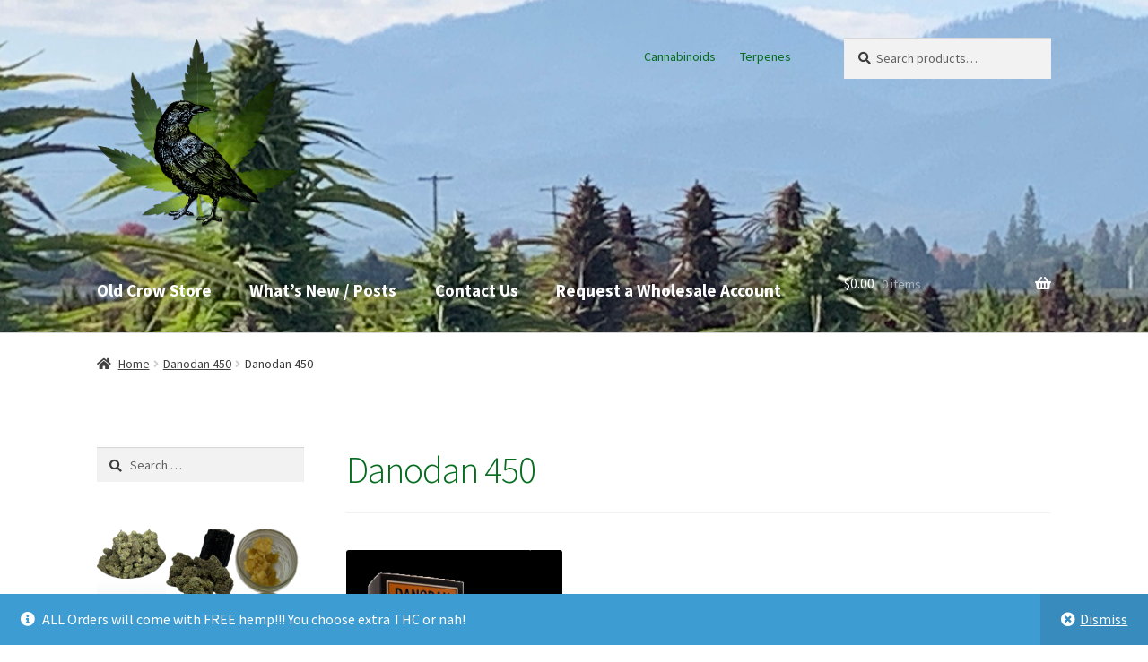

--- FILE ---
content_type: text/html; charset=UTF-8
request_url: https://www.oldcrowhempco.com/danodan-450/
body_size: 28928
content:
<!doctype html>
<html lang="en-US">
<head>
<meta charset="UTF-8">
<meta name="viewport" content="width=device-width, initial-scale=1">
<link rel="profile" href="http://gmpg.org/xfn/11">
<link rel="pingback" href="https://www.oldcrowhempco.com/xmlrpc.php">

<title>Danodan 450 &#8211; Old Crow Hemp Co.</title>
<meta name='robots' content='max-image-preview:large' />
<script>window._wca = window._wca || [];</script>
<link rel='dns-prefetch' href='//stats.wp.com' />
<link rel='dns-prefetch' href='//secure.gravatar.com' />
<link rel='dns-prefetch' href='//fonts.googleapis.com' />
<link rel='dns-prefetch' href='//widgets.wp.com' />
<link rel='dns-prefetch' href='//s0.wp.com' />
<link rel='dns-prefetch' href='//0.gravatar.com' />
<link rel='dns-prefetch' href='//1.gravatar.com' />
<link rel='dns-prefetch' href='//2.gravatar.com' />
<link rel='preconnect' href='//c0.wp.com' />
<link rel='preconnect' href='//i0.wp.com' />
<link rel="alternate" type="application/rss+xml" title="Old Crow Hemp Co. &raquo; Feed" href="https://www.oldcrowhempco.com/feed/" />
<link rel="alternate" type="application/rss+xml" title="Old Crow Hemp Co. &raquo; Comments Feed" href="https://www.oldcrowhempco.com/comments/feed/" />
<link rel="alternate" type="application/rss+xml" title="Old Crow Hemp Co. &raquo; Danodan 450 Comments Feed" href="https://www.oldcrowhempco.com/feed/?attachment_id=3543" />
<link rel="alternate" title="oEmbed (JSON)" type="application/json+oembed" href="https://www.oldcrowhempco.com/wp-json/oembed/1.0/embed?url=https%3A%2F%2Fwww.oldcrowhempco.com%2Fdanodan-450%2F" />
<link rel="alternate" title="oEmbed (XML)" type="text/xml+oembed" href="https://www.oldcrowhempco.com/wp-json/oembed/1.0/embed?url=https%3A%2F%2Fwww.oldcrowhempco.com%2Fdanodan-450%2F&#038;format=xml" />
<style id='wp-img-auto-sizes-contain-inline-css'>
img:is([sizes=auto i],[sizes^="auto," i]){contain-intrinsic-size:3000px 1500px}
/*# sourceURL=wp-img-auto-sizes-contain-inline-css */
</style>
<style id='wp-emoji-styles-inline-css'>

	img.wp-smiley, img.emoji {
		display: inline !important;
		border: none !important;
		box-shadow: none !important;
		height: 1em !important;
		width: 1em !important;
		margin: 0 0.07em !important;
		vertical-align: -0.1em !important;
		background: none !important;
		padding: 0 !important;
	}
/*# sourceURL=wp-emoji-styles-inline-css */
</style>
<style id='wp-block-library-inline-css'>
:root{--wp-block-synced-color:#7a00df;--wp-block-synced-color--rgb:122,0,223;--wp-bound-block-color:var(--wp-block-synced-color);--wp-editor-canvas-background:#ddd;--wp-admin-theme-color:#007cba;--wp-admin-theme-color--rgb:0,124,186;--wp-admin-theme-color-darker-10:#006ba1;--wp-admin-theme-color-darker-10--rgb:0,107,160.5;--wp-admin-theme-color-darker-20:#005a87;--wp-admin-theme-color-darker-20--rgb:0,90,135;--wp-admin-border-width-focus:2px}@media (min-resolution:192dpi){:root{--wp-admin-border-width-focus:1.5px}}.wp-element-button{cursor:pointer}:root .has-very-light-gray-background-color{background-color:#eee}:root .has-very-dark-gray-background-color{background-color:#313131}:root .has-very-light-gray-color{color:#eee}:root .has-very-dark-gray-color{color:#313131}:root .has-vivid-green-cyan-to-vivid-cyan-blue-gradient-background{background:linear-gradient(135deg,#00d084,#0693e3)}:root .has-purple-crush-gradient-background{background:linear-gradient(135deg,#34e2e4,#4721fb 50%,#ab1dfe)}:root .has-hazy-dawn-gradient-background{background:linear-gradient(135deg,#faaca8,#dad0ec)}:root .has-subdued-olive-gradient-background{background:linear-gradient(135deg,#fafae1,#67a671)}:root .has-atomic-cream-gradient-background{background:linear-gradient(135deg,#fdd79a,#004a59)}:root .has-nightshade-gradient-background{background:linear-gradient(135deg,#330968,#31cdcf)}:root .has-midnight-gradient-background{background:linear-gradient(135deg,#020381,#2874fc)}:root{--wp--preset--font-size--normal:16px;--wp--preset--font-size--huge:42px}.has-regular-font-size{font-size:1em}.has-larger-font-size{font-size:2.625em}.has-normal-font-size{font-size:var(--wp--preset--font-size--normal)}.has-huge-font-size{font-size:var(--wp--preset--font-size--huge)}.has-text-align-center{text-align:center}.has-text-align-left{text-align:left}.has-text-align-right{text-align:right}.has-fit-text{white-space:nowrap!important}#end-resizable-editor-section{display:none}.aligncenter{clear:both}.items-justified-left{justify-content:flex-start}.items-justified-center{justify-content:center}.items-justified-right{justify-content:flex-end}.items-justified-space-between{justify-content:space-between}.screen-reader-text{border:0;clip-path:inset(50%);height:1px;margin:-1px;overflow:hidden;padding:0;position:absolute;width:1px;word-wrap:normal!important}.screen-reader-text:focus{background-color:#ddd;clip-path:none;color:#444;display:block;font-size:1em;height:auto;left:5px;line-height:normal;padding:15px 23px 14px;text-decoration:none;top:5px;width:auto;z-index:100000}html :where(.has-border-color){border-style:solid}html :where([style*=border-top-color]){border-top-style:solid}html :where([style*=border-right-color]){border-right-style:solid}html :where([style*=border-bottom-color]){border-bottom-style:solid}html :where([style*=border-left-color]){border-left-style:solid}html :where([style*=border-width]){border-style:solid}html :where([style*=border-top-width]){border-top-style:solid}html :where([style*=border-right-width]){border-right-style:solid}html :where([style*=border-bottom-width]){border-bottom-style:solid}html :where([style*=border-left-width]){border-left-style:solid}html :where(img[class*=wp-image-]){height:auto;max-width:100%}:where(figure){margin:0 0 1em}html :where(.is-position-sticky){--wp-admin--admin-bar--position-offset:var(--wp-admin--admin-bar--height,0px)}@media screen and (max-width:600px){html :where(.is-position-sticky){--wp-admin--admin-bar--position-offset:0px}}

/*# sourceURL=wp-block-library-inline-css */
</style><style id='wp-block-gallery-inline-css'>
.blocks-gallery-grid:not(.has-nested-images),.wp-block-gallery:not(.has-nested-images){display:flex;flex-wrap:wrap;list-style-type:none;margin:0;padding:0}.blocks-gallery-grid:not(.has-nested-images) .blocks-gallery-image,.blocks-gallery-grid:not(.has-nested-images) .blocks-gallery-item,.wp-block-gallery:not(.has-nested-images) .blocks-gallery-image,.wp-block-gallery:not(.has-nested-images) .blocks-gallery-item{display:flex;flex-direction:column;flex-grow:1;justify-content:center;margin:0 1em 1em 0;position:relative;width:calc(50% - 1em)}.blocks-gallery-grid:not(.has-nested-images) .blocks-gallery-image:nth-of-type(2n),.blocks-gallery-grid:not(.has-nested-images) .blocks-gallery-item:nth-of-type(2n),.wp-block-gallery:not(.has-nested-images) .blocks-gallery-image:nth-of-type(2n),.wp-block-gallery:not(.has-nested-images) .blocks-gallery-item:nth-of-type(2n){margin-right:0}.blocks-gallery-grid:not(.has-nested-images) .blocks-gallery-image figure,.blocks-gallery-grid:not(.has-nested-images) .blocks-gallery-item figure,.wp-block-gallery:not(.has-nested-images) .blocks-gallery-image figure,.wp-block-gallery:not(.has-nested-images) .blocks-gallery-item figure{align-items:flex-end;display:flex;height:100%;justify-content:flex-start;margin:0}.blocks-gallery-grid:not(.has-nested-images) .blocks-gallery-image img,.blocks-gallery-grid:not(.has-nested-images) .blocks-gallery-item img,.wp-block-gallery:not(.has-nested-images) .blocks-gallery-image img,.wp-block-gallery:not(.has-nested-images) .blocks-gallery-item img{display:block;height:auto;max-width:100%;width:auto}.blocks-gallery-grid:not(.has-nested-images) .blocks-gallery-image figcaption,.blocks-gallery-grid:not(.has-nested-images) .blocks-gallery-item figcaption,.wp-block-gallery:not(.has-nested-images) .blocks-gallery-image figcaption,.wp-block-gallery:not(.has-nested-images) .blocks-gallery-item figcaption{background:linear-gradient(0deg,#000000b3,#0000004d 70%,#0000);bottom:0;box-sizing:border-box;color:#fff;font-size:.8em;margin:0;max-height:100%;overflow:auto;padding:3em .77em .7em;position:absolute;text-align:center;width:100%;z-index:2}.blocks-gallery-grid:not(.has-nested-images) .blocks-gallery-image figcaption img,.blocks-gallery-grid:not(.has-nested-images) .blocks-gallery-item figcaption img,.wp-block-gallery:not(.has-nested-images) .blocks-gallery-image figcaption img,.wp-block-gallery:not(.has-nested-images) .blocks-gallery-item figcaption img{display:inline}.blocks-gallery-grid:not(.has-nested-images) figcaption,.wp-block-gallery:not(.has-nested-images) figcaption{flex-grow:1}.blocks-gallery-grid:not(.has-nested-images).is-cropped .blocks-gallery-image a,.blocks-gallery-grid:not(.has-nested-images).is-cropped .blocks-gallery-image img,.blocks-gallery-grid:not(.has-nested-images).is-cropped .blocks-gallery-item a,.blocks-gallery-grid:not(.has-nested-images).is-cropped .blocks-gallery-item img,.wp-block-gallery:not(.has-nested-images).is-cropped .blocks-gallery-image a,.wp-block-gallery:not(.has-nested-images).is-cropped .blocks-gallery-image img,.wp-block-gallery:not(.has-nested-images).is-cropped .blocks-gallery-item a,.wp-block-gallery:not(.has-nested-images).is-cropped .blocks-gallery-item img{flex:1;height:100%;object-fit:cover;width:100%}.blocks-gallery-grid:not(.has-nested-images).columns-1 .blocks-gallery-image,.blocks-gallery-grid:not(.has-nested-images).columns-1 .blocks-gallery-item,.wp-block-gallery:not(.has-nested-images).columns-1 .blocks-gallery-image,.wp-block-gallery:not(.has-nested-images).columns-1 .blocks-gallery-item{margin-right:0;width:100%}@media (min-width:600px){.blocks-gallery-grid:not(.has-nested-images).columns-3 .blocks-gallery-image,.blocks-gallery-grid:not(.has-nested-images).columns-3 .blocks-gallery-item,.wp-block-gallery:not(.has-nested-images).columns-3 .blocks-gallery-image,.wp-block-gallery:not(.has-nested-images).columns-3 .blocks-gallery-item{margin-right:1em;width:calc(33.33333% - .66667em)}.blocks-gallery-grid:not(.has-nested-images).columns-4 .blocks-gallery-image,.blocks-gallery-grid:not(.has-nested-images).columns-4 .blocks-gallery-item,.wp-block-gallery:not(.has-nested-images).columns-4 .blocks-gallery-image,.wp-block-gallery:not(.has-nested-images).columns-4 .blocks-gallery-item{margin-right:1em;width:calc(25% - .75em)}.blocks-gallery-grid:not(.has-nested-images).columns-5 .blocks-gallery-image,.blocks-gallery-grid:not(.has-nested-images).columns-5 .blocks-gallery-item,.wp-block-gallery:not(.has-nested-images).columns-5 .blocks-gallery-image,.wp-block-gallery:not(.has-nested-images).columns-5 .blocks-gallery-item{margin-right:1em;width:calc(20% - .8em)}.blocks-gallery-grid:not(.has-nested-images).columns-6 .blocks-gallery-image,.blocks-gallery-grid:not(.has-nested-images).columns-6 .blocks-gallery-item,.wp-block-gallery:not(.has-nested-images).columns-6 .blocks-gallery-image,.wp-block-gallery:not(.has-nested-images).columns-6 .blocks-gallery-item{margin-right:1em;width:calc(16.66667% - .83333em)}.blocks-gallery-grid:not(.has-nested-images).columns-7 .blocks-gallery-image,.blocks-gallery-grid:not(.has-nested-images).columns-7 .blocks-gallery-item,.wp-block-gallery:not(.has-nested-images).columns-7 .blocks-gallery-image,.wp-block-gallery:not(.has-nested-images).columns-7 .blocks-gallery-item{margin-right:1em;width:calc(14.28571% - .85714em)}.blocks-gallery-grid:not(.has-nested-images).columns-8 .blocks-gallery-image,.blocks-gallery-grid:not(.has-nested-images).columns-8 .blocks-gallery-item,.wp-block-gallery:not(.has-nested-images).columns-8 .blocks-gallery-image,.wp-block-gallery:not(.has-nested-images).columns-8 .blocks-gallery-item{margin-right:1em;width:calc(12.5% - .875em)}.blocks-gallery-grid:not(.has-nested-images).columns-1 .blocks-gallery-image:nth-of-type(1n),.blocks-gallery-grid:not(.has-nested-images).columns-1 .blocks-gallery-item:nth-of-type(1n),.blocks-gallery-grid:not(.has-nested-images).columns-2 .blocks-gallery-image:nth-of-type(2n),.blocks-gallery-grid:not(.has-nested-images).columns-2 .blocks-gallery-item:nth-of-type(2n),.blocks-gallery-grid:not(.has-nested-images).columns-3 .blocks-gallery-image:nth-of-type(3n),.blocks-gallery-grid:not(.has-nested-images).columns-3 .blocks-gallery-item:nth-of-type(3n),.blocks-gallery-grid:not(.has-nested-images).columns-4 .blocks-gallery-image:nth-of-type(4n),.blocks-gallery-grid:not(.has-nested-images).columns-4 .blocks-gallery-item:nth-of-type(4n),.blocks-gallery-grid:not(.has-nested-images).columns-5 .blocks-gallery-image:nth-of-type(5n),.blocks-gallery-grid:not(.has-nested-images).columns-5 .blocks-gallery-item:nth-of-type(5n),.blocks-gallery-grid:not(.has-nested-images).columns-6 .blocks-gallery-image:nth-of-type(6n),.blocks-gallery-grid:not(.has-nested-images).columns-6 .blocks-gallery-item:nth-of-type(6n),.blocks-gallery-grid:not(.has-nested-images).columns-7 .blocks-gallery-image:nth-of-type(7n),.blocks-gallery-grid:not(.has-nested-images).columns-7 .blocks-gallery-item:nth-of-type(7n),.blocks-gallery-grid:not(.has-nested-images).columns-8 .blocks-gallery-image:nth-of-type(8n),.blocks-gallery-grid:not(.has-nested-images).columns-8 .blocks-gallery-item:nth-of-type(8n),.wp-block-gallery:not(.has-nested-images).columns-1 .blocks-gallery-image:nth-of-type(1n),.wp-block-gallery:not(.has-nested-images).columns-1 .blocks-gallery-item:nth-of-type(1n),.wp-block-gallery:not(.has-nested-images).columns-2 .blocks-gallery-image:nth-of-type(2n),.wp-block-gallery:not(.has-nested-images).columns-2 .blocks-gallery-item:nth-of-type(2n),.wp-block-gallery:not(.has-nested-images).columns-3 .blocks-gallery-image:nth-of-type(3n),.wp-block-gallery:not(.has-nested-images).columns-3 .blocks-gallery-item:nth-of-type(3n),.wp-block-gallery:not(.has-nested-images).columns-4 .blocks-gallery-image:nth-of-type(4n),.wp-block-gallery:not(.has-nested-images).columns-4 .blocks-gallery-item:nth-of-type(4n),.wp-block-gallery:not(.has-nested-images).columns-5 .blocks-gallery-image:nth-of-type(5n),.wp-block-gallery:not(.has-nested-images).columns-5 .blocks-gallery-item:nth-of-type(5n),.wp-block-gallery:not(.has-nested-images).columns-6 .blocks-gallery-image:nth-of-type(6n),.wp-block-gallery:not(.has-nested-images).columns-6 .blocks-gallery-item:nth-of-type(6n),.wp-block-gallery:not(.has-nested-images).columns-7 .blocks-gallery-image:nth-of-type(7n),.wp-block-gallery:not(.has-nested-images).columns-7 .blocks-gallery-item:nth-of-type(7n),.wp-block-gallery:not(.has-nested-images).columns-8 .blocks-gallery-image:nth-of-type(8n),.wp-block-gallery:not(.has-nested-images).columns-8 .blocks-gallery-item:nth-of-type(8n){margin-right:0}}.blocks-gallery-grid:not(.has-nested-images) .blocks-gallery-image:last-child,.blocks-gallery-grid:not(.has-nested-images) .blocks-gallery-item:last-child,.wp-block-gallery:not(.has-nested-images) .blocks-gallery-image:last-child,.wp-block-gallery:not(.has-nested-images) .blocks-gallery-item:last-child{margin-right:0}.blocks-gallery-grid:not(.has-nested-images).alignleft,.blocks-gallery-grid:not(.has-nested-images).alignright,.wp-block-gallery:not(.has-nested-images).alignleft,.wp-block-gallery:not(.has-nested-images).alignright{max-width:420px;width:100%}.blocks-gallery-grid:not(.has-nested-images).aligncenter .blocks-gallery-item figure,.wp-block-gallery:not(.has-nested-images).aligncenter .blocks-gallery-item figure{justify-content:center}.wp-block-gallery:not(.is-cropped) .blocks-gallery-item{align-self:flex-start}figure.wp-block-gallery.has-nested-images{align-items:normal}.wp-block-gallery.has-nested-images figure.wp-block-image:not(#individual-image){margin:0;width:calc(50% - var(--wp--style--unstable-gallery-gap, 16px)/2)}.wp-block-gallery.has-nested-images figure.wp-block-image{box-sizing:border-box;display:flex;flex-direction:column;flex-grow:1;justify-content:center;max-width:100%;position:relative}.wp-block-gallery.has-nested-images figure.wp-block-image>a,.wp-block-gallery.has-nested-images figure.wp-block-image>div{flex-direction:column;flex-grow:1;margin:0}.wp-block-gallery.has-nested-images figure.wp-block-image img{display:block;height:auto;max-width:100%!important;width:auto}.wp-block-gallery.has-nested-images figure.wp-block-image figcaption,.wp-block-gallery.has-nested-images figure.wp-block-image:has(figcaption):before{bottom:0;left:0;max-height:100%;position:absolute;right:0}.wp-block-gallery.has-nested-images figure.wp-block-image:has(figcaption):before{backdrop-filter:blur(3px);content:"";height:100%;-webkit-mask-image:linear-gradient(0deg,#000 20%,#0000);mask-image:linear-gradient(0deg,#000 20%,#0000);max-height:40%;pointer-events:none}.wp-block-gallery.has-nested-images figure.wp-block-image figcaption{box-sizing:border-box;color:#fff;font-size:13px;margin:0;overflow:auto;padding:1em;text-align:center;text-shadow:0 0 1.5px #000}.wp-block-gallery.has-nested-images figure.wp-block-image figcaption::-webkit-scrollbar{height:12px;width:12px}.wp-block-gallery.has-nested-images figure.wp-block-image figcaption::-webkit-scrollbar-track{background-color:initial}.wp-block-gallery.has-nested-images figure.wp-block-image figcaption::-webkit-scrollbar-thumb{background-clip:padding-box;background-color:initial;border:3px solid #0000;border-radius:8px}.wp-block-gallery.has-nested-images figure.wp-block-image figcaption:focus-within::-webkit-scrollbar-thumb,.wp-block-gallery.has-nested-images figure.wp-block-image figcaption:focus::-webkit-scrollbar-thumb,.wp-block-gallery.has-nested-images figure.wp-block-image figcaption:hover::-webkit-scrollbar-thumb{background-color:#fffc}.wp-block-gallery.has-nested-images figure.wp-block-image figcaption{scrollbar-color:#0000 #0000;scrollbar-gutter:stable both-edges;scrollbar-width:thin}.wp-block-gallery.has-nested-images figure.wp-block-image figcaption:focus,.wp-block-gallery.has-nested-images figure.wp-block-image figcaption:focus-within,.wp-block-gallery.has-nested-images figure.wp-block-image figcaption:hover{scrollbar-color:#fffc #0000}.wp-block-gallery.has-nested-images figure.wp-block-image figcaption{will-change:transform}@media (hover:none){.wp-block-gallery.has-nested-images figure.wp-block-image figcaption{scrollbar-color:#fffc #0000}}.wp-block-gallery.has-nested-images figure.wp-block-image figcaption{background:linear-gradient(0deg,#0006,#0000)}.wp-block-gallery.has-nested-images figure.wp-block-image figcaption img{display:inline}.wp-block-gallery.has-nested-images figure.wp-block-image figcaption a{color:inherit}.wp-block-gallery.has-nested-images figure.wp-block-image.has-custom-border img{box-sizing:border-box}.wp-block-gallery.has-nested-images figure.wp-block-image.has-custom-border>a,.wp-block-gallery.has-nested-images figure.wp-block-image.has-custom-border>div,.wp-block-gallery.has-nested-images figure.wp-block-image.is-style-rounded>a,.wp-block-gallery.has-nested-images figure.wp-block-image.is-style-rounded>div{flex:1 1 auto}.wp-block-gallery.has-nested-images figure.wp-block-image.has-custom-border figcaption,.wp-block-gallery.has-nested-images figure.wp-block-image.is-style-rounded figcaption{background:none;color:inherit;flex:initial;margin:0;padding:10px 10px 9px;position:relative;text-shadow:none}.wp-block-gallery.has-nested-images figure.wp-block-image.has-custom-border:before,.wp-block-gallery.has-nested-images figure.wp-block-image.is-style-rounded:before{content:none}.wp-block-gallery.has-nested-images figcaption{flex-basis:100%;flex-grow:1;text-align:center}.wp-block-gallery.has-nested-images:not(.is-cropped) figure.wp-block-image:not(#individual-image){margin-bottom:auto;margin-top:0}.wp-block-gallery.has-nested-images.is-cropped figure.wp-block-image:not(#individual-image){align-self:inherit}.wp-block-gallery.has-nested-images.is-cropped figure.wp-block-image:not(#individual-image)>a,.wp-block-gallery.has-nested-images.is-cropped figure.wp-block-image:not(#individual-image)>div:not(.components-drop-zone){display:flex}.wp-block-gallery.has-nested-images.is-cropped figure.wp-block-image:not(#individual-image) a,.wp-block-gallery.has-nested-images.is-cropped figure.wp-block-image:not(#individual-image) img{flex:1 0 0%;height:100%;object-fit:cover;width:100%}.wp-block-gallery.has-nested-images.columns-1 figure.wp-block-image:not(#individual-image){width:100%}@media (min-width:600px){.wp-block-gallery.has-nested-images.columns-3 figure.wp-block-image:not(#individual-image){width:calc(33.33333% - var(--wp--style--unstable-gallery-gap, 16px)*.66667)}.wp-block-gallery.has-nested-images.columns-4 figure.wp-block-image:not(#individual-image){width:calc(25% - var(--wp--style--unstable-gallery-gap, 16px)*.75)}.wp-block-gallery.has-nested-images.columns-5 figure.wp-block-image:not(#individual-image){width:calc(20% - var(--wp--style--unstable-gallery-gap, 16px)*.8)}.wp-block-gallery.has-nested-images.columns-6 figure.wp-block-image:not(#individual-image){width:calc(16.66667% - var(--wp--style--unstable-gallery-gap, 16px)*.83333)}.wp-block-gallery.has-nested-images.columns-7 figure.wp-block-image:not(#individual-image){width:calc(14.28571% - var(--wp--style--unstable-gallery-gap, 16px)*.85714)}.wp-block-gallery.has-nested-images.columns-8 figure.wp-block-image:not(#individual-image){width:calc(12.5% - var(--wp--style--unstable-gallery-gap, 16px)*.875)}.wp-block-gallery.has-nested-images.columns-default figure.wp-block-image:not(#individual-image){width:calc(33.33% - var(--wp--style--unstable-gallery-gap, 16px)*.66667)}.wp-block-gallery.has-nested-images.columns-default figure.wp-block-image:not(#individual-image):first-child:nth-last-child(2),.wp-block-gallery.has-nested-images.columns-default figure.wp-block-image:not(#individual-image):first-child:nth-last-child(2)~figure.wp-block-image:not(#individual-image){width:calc(50% - var(--wp--style--unstable-gallery-gap, 16px)*.5)}.wp-block-gallery.has-nested-images.columns-default figure.wp-block-image:not(#individual-image):first-child:last-child{width:100%}}.wp-block-gallery.has-nested-images.alignleft,.wp-block-gallery.has-nested-images.alignright{max-width:420px;width:100%}.wp-block-gallery.has-nested-images.aligncenter{justify-content:center}
/*# sourceURL=https://c0.wp.com/c/6.9/wp-includes/blocks/gallery/style.min.css */
</style>
<style id='wp-block-gallery-theme-inline-css'>
.blocks-gallery-caption{color:#555;font-size:13px;text-align:center}.is-dark-theme .blocks-gallery-caption{color:#ffffffa6}
/*# sourceURL=https://c0.wp.com/c/6.9/wp-includes/blocks/gallery/theme.min.css */
</style>
<style id='wp-block-image-inline-css'>
.wp-block-image>a,.wp-block-image>figure>a{display:inline-block}.wp-block-image img{box-sizing:border-box;height:auto;max-width:100%;vertical-align:bottom}@media not (prefers-reduced-motion){.wp-block-image img.hide{visibility:hidden}.wp-block-image img.show{animation:show-content-image .4s}}.wp-block-image[style*=border-radius] img,.wp-block-image[style*=border-radius]>a{border-radius:inherit}.wp-block-image.has-custom-border img{box-sizing:border-box}.wp-block-image.aligncenter{text-align:center}.wp-block-image.alignfull>a,.wp-block-image.alignwide>a{width:100%}.wp-block-image.alignfull img,.wp-block-image.alignwide img{height:auto;width:100%}.wp-block-image .aligncenter,.wp-block-image .alignleft,.wp-block-image .alignright,.wp-block-image.aligncenter,.wp-block-image.alignleft,.wp-block-image.alignright{display:table}.wp-block-image .aligncenter>figcaption,.wp-block-image .alignleft>figcaption,.wp-block-image .alignright>figcaption,.wp-block-image.aligncenter>figcaption,.wp-block-image.alignleft>figcaption,.wp-block-image.alignright>figcaption{caption-side:bottom;display:table-caption}.wp-block-image .alignleft{float:left;margin:.5em 1em .5em 0}.wp-block-image .alignright{float:right;margin:.5em 0 .5em 1em}.wp-block-image .aligncenter{margin-left:auto;margin-right:auto}.wp-block-image :where(figcaption){margin-bottom:1em;margin-top:.5em}.wp-block-image.is-style-circle-mask img{border-radius:9999px}@supports ((-webkit-mask-image:none) or (mask-image:none)) or (-webkit-mask-image:none){.wp-block-image.is-style-circle-mask img{border-radius:0;-webkit-mask-image:url('data:image/svg+xml;utf8,<svg viewBox="0 0 100 100" xmlns="http://www.w3.org/2000/svg"><circle cx="50" cy="50" r="50"/></svg>');mask-image:url('data:image/svg+xml;utf8,<svg viewBox="0 0 100 100" xmlns="http://www.w3.org/2000/svg"><circle cx="50" cy="50" r="50"/></svg>');mask-mode:alpha;-webkit-mask-position:center;mask-position:center;-webkit-mask-repeat:no-repeat;mask-repeat:no-repeat;-webkit-mask-size:contain;mask-size:contain}}:root :where(.wp-block-image.is-style-rounded img,.wp-block-image .is-style-rounded img){border-radius:9999px}.wp-block-image figure{margin:0}.wp-lightbox-container{display:flex;flex-direction:column;position:relative}.wp-lightbox-container img{cursor:zoom-in}.wp-lightbox-container img:hover+button{opacity:1}.wp-lightbox-container button{align-items:center;backdrop-filter:blur(16px) saturate(180%);background-color:#5a5a5a40;border:none;border-radius:4px;cursor:zoom-in;display:flex;height:20px;justify-content:center;opacity:0;padding:0;position:absolute;right:16px;text-align:center;top:16px;width:20px;z-index:100}@media not (prefers-reduced-motion){.wp-lightbox-container button{transition:opacity .2s ease}}.wp-lightbox-container button:focus-visible{outline:3px auto #5a5a5a40;outline:3px auto -webkit-focus-ring-color;outline-offset:3px}.wp-lightbox-container button:hover{cursor:pointer;opacity:1}.wp-lightbox-container button:focus{opacity:1}.wp-lightbox-container button:focus,.wp-lightbox-container button:hover,.wp-lightbox-container button:not(:hover):not(:active):not(.has-background){background-color:#5a5a5a40;border:none}.wp-lightbox-overlay{box-sizing:border-box;cursor:zoom-out;height:100vh;left:0;overflow:hidden;position:fixed;top:0;visibility:hidden;width:100%;z-index:100000}.wp-lightbox-overlay .close-button{align-items:center;cursor:pointer;display:flex;justify-content:center;min-height:40px;min-width:40px;padding:0;position:absolute;right:calc(env(safe-area-inset-right) + 16px);top:calc(env(safe-area-inset-top) + 16px);z-index:5000000}.wp-lightbox-overlay .close-button:focus,.wp-lightbox-overlay .close-button:hover,.wp-lightbox-overlay .close-button:not(:hover):not(:active):not(.has-background){background:none;border:none}.wp-lightbox-overlay .lightbox-image-container{height:var(--wp--lightbox-container-height);left:50%;overflow:hidden;position:absolute;top:50%;transform:translate(-50%,-50%);transform-origin:top left;width:var(--wp--lightbox-container-width);z-index:9999999999}.wp-lightbox-overlay .wp-block-image{align-items:center;box-sizing:border-box;display:flex;height:100%;justify-content:center;margin:0;position:relative;transform-origin:0 0;width:100%;z-index:3000000}.wp-lightbox-overlay .wp-block-image img{height:var(--wp--lightbox-image-height);min-height:var(--wp--lightbox-image-height);min-width:var(--wp--lightbox-image-width);width:var(--wp--lightbox-image-width)}.wp-lightbox-overlay .wp-block-image figcaption{display:none}.wp-lightbox-overlay button{background:none;border:none}.wp-lightbox-overlay .scrim{background-color:#fff;height:100%;opacity:.9;position:absolute;width:100%;z-index:2000000}.wp-lightbox-overlay.active{visibility:visible}@media not (prefers-reduced-motion){.wp-lightbox-overlay.active{animation:turn-on-visibility .25s both}.wp-lightbox-overlay.active img{animation:turn-on-visibility .35s both}.wp-lightbox-overlay.show-closing-animation:not(.active){animation:turn-off-visibility .35s both}.wp-lightbox-overlay.show-closing-animation:not(.active) img{animation:turn-off-visibility .25s both}.wp-lightbox-overlay.zoom.active{animation:none;opacity:1;visibility:visible}.wp-lightbox-overlay.zoom.active .lightbox-image-container{animation:lightbox-zoom-in .4s}.wp-lightbox-overlay.zoom.active .lightbox-image-container img{animation:none}.wp-lightbox-overlay.zoom.active .scrim{animation:turn-on-visibility .4s forwards}.wp-lightbox-overlay.zoom.show-closing-animation:not(.active){animation:none}.wp-lightbox-overlay.zoom.show-closing-animation:not(.active) .lightbox-image-container{animation:lightbox-zoom-out .4s}.wp-lightbox-overlay.zoom.show-closing-animation:not(.active) .lightbox-image-container img{animation:none}.wp-lightbox-overlay.zoom.show-closing-animation:not(.active) .scrim{animation:turn-off-visibility .4s forwards}}@keyframes show-content-image{0%{visibility:hidden}99%{visibility:hidden}to{visibility:visible}}@keyframes turn-on-visibility{0%{opacity:0}to{opacity:1}}@keyframes turn-off-visibility{0%{opacity:1;visibility:visible}99%{opacity:0;visibility:visible}to{opacity:0;visibility:hidden}}@keyframes lightbox-zoom-in{0%{transform:translate(calc((-100vw + var(--wp--lightbox-scrollbar-width))/2 + var(--wp--lightbox-initial-left-position)),calc(-50vh + var(--wp--lightbox-initial-top-position))) scale(var(--wp--lightbox-scale))}to{transform:translate(-50%,-50%) scale(1)}}@keyframes lightbox-zoom-out{0%{transform:translate(-50%,-50%) scale(1);visibility:visible}99%{visibility:visible}to{transform:translate(calc((-100vw + var(--wp--lightbox-scrollbar-width))/2 + var(--wp--lightbox-initial-left-position)),calc(-50vh + var(--wp--lightbox-initial-top-position))) scale(var(--wp--lightbox-scale));visibility:hidden}}
/*# sourceURL=https://c0.wp.com/c/6.9/wp-includes/blocks/image/style.min.css */
</style>
<style id='wp-block-image-theme-inline-css'>
:root :where(.wp-block-image figcaption){color:#555;font-size:13px;text-align:center}.is-dark-theme :root :where(.wp-block-image figcaption){color:#ffffffa6}.wp-block-image{margin:0 0 1em}
/*# sourceURL=https://c0.wp.com/c/6.9/wp-includes/blocks/image/theme.min.css */
</style>
<style id='wp-block-latest-posts-inline-css'>
.wp-block-latest-posts{box-sizing:border-box}.wp-block-latest-posts.alignleft{margin-right:2em}.wp-block-latest-posts.alignright{margin-left:2em}.wp-block-latest-posts.wp-block-latest-posts__list{list-style:none}.wp-block-latest-posts.wp-block-latest-posts__list li{clear:both;overflow-wrap:break-word}.wp-block-latest-posts.is-grid{display:flex;flex-wrap:wrap}.wp-block-latest-posts.is-grid li{margin:0 1.25em 1.25em 0;width:100%}@media (min-width:600px){.wp-block-latest-posts.columns-2 li{width:calc(50% - .625em)}.wp-block-latest-posts.columns-2 li:nth-child(2n){margin-right:0}.wp-block-latest-posts.columns-3 li{width:calc(33.33333% - .83333em)}.wp-block-latest-posts.columns-3 li:nth-child(3n){margin-right:0}.wp-block-latest-posts.columns-4 li{width:calc(25% - .9375em)}.wp-block-latest-posts.columns-4 li:nth-child(4n){margin-right:0}.wp-block-latest-posts.columns-5 li{width:calc(20% - 1em)}.wp-block-latest-posts.columns-5 li:nth-child(5n){margin-right:0}.wp-block-latest-posts.columns-6 li{width:calc(16.66667% - 1.04167em)}.wp-block-latest-posts.columns-6 li:nth-child(6n){margin-right:0}}:root :where(.wp-block-latest-posts.is-grid){padding:0}:root :where(.wp-block-latest-posts.wp-block-latest-posts__list){padding-left:0}.wp-block-latest-posts__post-author,.wp-block-latest-posts__post-date{display:block;font-size:.8125em}.wp-block-latest-posts__post-excerpt,.wp-block-latest-posts__post-full-content{margin-bottom:1em;margin-top:.5em}.wp-block-latest-posts__featured-image a{display:inline-block}.wp-block-latest-posts__featured-image img{height:auto;max-width:100%;width:auto}.wp-block-latest-posts__featured-image.alignleft{float:left;margin-right:1em}.wp-block-latest-posts__featured-image.alignright{float:right;margin-left:1em}.wp-block-latest-posts__featured-image.aligncenter{margin-bottom:1em;text-align:center}
/*# sourceURL=https://c0.wp.com/c/6.9/wp-includes/blocks/latest-posts/style.min.css */
</style>
<style id='wp-block-search-inline-css'>
.wp-block-search__button{margin-left:10px;word-break:normal}.wp-block-search__button.has-icon{line-height:0}.wp-block-search__button svg{height:1.25em;min-height:24px;min-width:24px;width:1.25em;fill:currentColor;vertical-align:text-bottom}:where(.wp-block-search__button){border:1px solid #ccc;padding:6px 10px}.wp-block-search__inside-wrapper{display:flex;flex:auto;flex-wrap:nowrap;max-width:100%}.wp-block-search__label{width:100%}.wp-block-search.wp-block-search__button-only .wp-block-search__button{box-sizing:border-box;display:flex;flex-shrink:0;justify-content:center;margin-left:0;max-width:100%}.wp-block-search.wp-block-search__button-only .wp-block-search__inside-wrapper{min-width:0!important;transition-property:width}.wp-block-search.wp-block-search__button-only .wp-block-search__input{flex-basis:100%;transition-duration:.3s}.wp-block-search.wp-block-search__button-only.wp-block-search__searchfield-hidden,.wp-block-search.wp-block-search__button-only.wp-block-search__searchfield-hidden .wp-block-search__inside-wrapper{overflow:hidden}.wp-block-search.wp-block-search__button-only.wp-block-search__searchfield-hidden .wp-block-search__input{border-left-width:0!important;border-right-width:0!important;flex-basis:0;flex-grow:0;margin:0;min-width:0!important;padding-left:0!important;padding-right:0!important;width:0!important}:where(.wp-block-search__input){appearance:none;border:1px solid #949494;flex-grow:1;font-family:inherit;font-size:inherit;font-style:inherit;font-weight:inherit;letter-spacing:inherit;line-height:inherit;margin-left:0;margin-right:0;min-width:3rem;padding:8px;text-decoration:unset!important;text-transform:inherit}:where(.wp-block-search__button-inside .wp-block-search__inside-wrapper){background-color:#fff;border:1px solid #949494;box-sizing:border-box;padding:4px}:where(.wp-block-search__button-inside .wp-block-search__inside-wrapper) .wp-block-search__input{border:none;border-radius:0;padding:0 4px}:where(.wp-block-search__button-inside .wp-block-search__inside-wrapper) .wp-block-search__input:focus{outline:none}:where(.wp-block-search__button-inside .wp-block-search__inside-wrapper) :where(.wp-block-search__button){padding:4px 8px}.wp-block-search.aligncenter .wp-block-search__inside-wrapper{margin:auto}.wp-block[data-align=right] .wp-block-search.wp-block-search__button-only .wp-block-search__inside-wrapper{float:right}
/*# sourceURL=https://c0.wp.com/c/6.9/wp-includes/blocks/search/style.min.css */
</style>
<style id='wp-block-search-theme-inline-css'>
.wp-block-search .wp-block-search__label{font-weight:700}.wp-block-search__button{border:1px solid #ccc;padding:.375em .625em}
/*# sourceURL=https://c0.wp.com/c/6.9/wp-includes/blocks/search/theme.min.css */
</style>
<style id='global-styles-inline-css'>
:root{--wp--preset--aspect-ratio--square: 1;--wp--preset--aspect-ratio--4-3: 4/3;--wp--preset--aspect-ratio--3-4: 3/4;--wp--preset--aspect-ratio--3-2: 3/2;--wp--preset--aspect-ratio--2-3: 2/3;--wp--preset--aspect-ratio--16-9: 16/9;--wp--preset--aspect-ratio--9-16: 9/16;--wp--preset--color--black: #000000;--wp--preset--color--cyan-bluish-gray: #abb8c3;--wp--preset--color--white: #ffffff;--wp--preset--color--pale-pink: #f78da7;--wp--preset--color--vivid-red: #cf2e2e;--wp--preset--color--luminous-vivid-orange: #ff6900;--wp--preset--color--luminous-vivid-amber: #fcb900;--wp--preset--color--light-green-cyan: #7bdcb5;--wp--preset--color--vivid-green-cyan: #00d084;--wp--preset--color--pale-cyan-blue: #8ed1fc;--wp--preset--color--vivid-cyan-blue: #0693e3;--wp--preset--color--vivid-purple: #9b51e0;--wp--preset--gradient--vivid-cyan-blue-to-vivid-purple: linear-gradient(135deg,rgb(6,147,227) 0%,rgb(155,81,224) 100%);--wp--preset--gradient--light-green-cyan-to-vivid-green-cyan: linear-gradient(135deg,rgb(122,220,180) 0%,rgb(0,208,130) 100%);--wp--preset--gradient--luminous-vivid-amber-to-luminous-vivid-orange: linear-gradient(135deg,rgb(252,185,0) 0%,rgb(255,105,0) 100%);--wp--preset--gradient--luminous-vivid-orange-to-vivid-red: linear-gradient(135deg,rgb(255,105,0) 0%,rgb(207,46,46) 100%);--wp--preset--gradient--very-light-gray-to-cyan-bluish-gray: linear-gradient(135deg,rgb(238,238,238) 0%,rgb(169,184,195) 100%);--wp--preset--gradient--cool-to-warm-spectrum: linear-gradient(135deg,rgb(74,234,220) 0%,rgb(151,120,209) 20%,rgb(207,42,186) 40%,rgb(238,44,130) 60%,rgb(251,105,98) 80%,rgb(254,248,76) 100%);--wp--preset--gradient--blush-light-purple: linear-gradient(135deg,rgb(255,206,236) 0%,rgb(152,150,240) 100%);--wp--preset--gradient--blush-bordeaux: linear-gradient(135deg,rgb(254,205,165) 0%,rgb(254,45,45) 50%,rgb(107,0,62) 100%);--wp--preset--gradient--luminous-dusk: linear-gradient(135deg,rgb(255,203,112) 0%,rgb(199,81,192) 50%,rgb(65,88,208) 100%);--wp--preset--gradient--pale-ocean: linear-gradient(135deg,rgb(255,245,203) 0%,rgb(182,227,212) 50%,rgb(51,167,181) 100%);--wp--preset--gradient--electric-grass: linear-gradient(135deg,rgb(202,248,128) 0%,rgb(113,206,126) 100%);--wp--preset--gradient--midnight: linear-gradient(135deg,rgb(2,3,129) 0%,rgb(40,116,252) 100%);--wp--preset--font-size--small: 14px;--wp--preset--font-size--medium: 23px;--wp--preset--font-size--large: 26px;--wp--preset--font-size--x-large: 42px;--wp--preset--font-size--normal: 16px;--wp--preset--font-size--huge: 37px;--wp--preset--spacing--20: 0.44rem;--wp--preset--spacing--30: 0.67rem;--wp--preset--spacing--40: 1rem;--wp--preset--spacing--50: 1.5rem;--wp--preset--spacing--60: 2.25rem;--wp--preset--spacing--70: 3.38rem;--wp--preset--spacing--80: 5.06rem;--wp--preset--shadow--natural: 6px 6px 9px rgba(0, 0, 0, 0.2);--wp--preset--shadow--deep: 12px 12px 50px rgba(0, 0, 0, 0.4);--wp--preset--shadow--sharp: 6px 6px 0px rgba(0, 0, 0, 0.2);--wp--preset--shadow--outlined: 6px 6px 0px -3px rgb(255, 255, 255), 6px 6px rgb(0, 0, 0);--wp--preset--shadow--crisp: 6px 6px 0px rgb(0, 0, 0);}:root :where(.is-layout-flow) > :first-child{margin-block-start: 0;}:root :where(.is-layout-flow) > :last-child{margin-block-end: 0;}:root :where(.is-layout-flow) > *{margin-block-start: 24px;margin-block-end: 0;}:root :where(.is-layout-constrained) > :first-child{margin-block-start: 0;}:root :where(.is-layout-constrained) > :last-child{margin-block-end: 0;}:root :where(.is-layout-constrained) > *{margin-block-start: 24px;margin-block-end: 0;}:root :where(.is-layout-flex){gap: 24px;}:root :where(.is-layout-grid){gap: 24px;}body .is-layout-flex{display: flex;}.is-layout-flex{flex-wrap: wrap;align-items: center;}.is-layout-flex > :is(*, div){margin: 0;}body .is-layout-grid{display: grid;}.is-layout-grid > :is(*, div){margin: 0;}.has-black-color{color: var(--wp--preset--color--black) !important;}.has-cyan-bluish-gray-color{color: var(--wp--preset--color--cyan-bluish-gray) !important;}.has-white-color{color: var(--wp--preset--color--white) !important;}.has-pale-pink-color{color: var(--wp--preset--color--pale-pink) !important;}.has-vivid-red-color{color: var(--wp--preset--color--vivid-red) !important;}.has-luminous-vivid-orange-color{color: var(--wp--preset--color--luminous-vivid-orange) !important;}.has-luminous-vivid-amber-color{color: var(--wp--preset--color--luminous-vivid-amber) !important;}.has-light-green-cyan-color{color: var(--wp--preset--color--light-green-cyan) !important;}.has-vivid-green-cyan-color{color: var(--wp--preset--color--vivid-green-cyan) !important;}.has-pale-cyan-blue-color{color: var(--wp--preset--color--pale-cyan-blue) !important;}.has-vivid-cyan-blue-color{color: var(--wp--preset--color--vivid-cyan-blue) !important;}.has-vivid-purple-color{color: var(--wp--preset--color--vivid-purple) !important;}.has-black-background-color{background-color: var(--wp--preset--color--black) !important;}.has-cyan-bluish-gray-background-color{background-color: var(--wp--preset--color--cyan-bluish-gray) !important;}.has-white-background-color{background-color: var(--wp--preset--color--white) !important;}.has-pale-pink-background-color{background-color: var(--wp--preset--color--pale-pink) !important;}.has-vivid-red-background-color{background-color: var(--wp--preset--color--vivid-red) !important;}.has-luminous-vivid-orange-background-color{background-color: var(--wp--preset--color--luminous-vivid-orange) !important;}.has-luminous-vivid-amber-background-color{background-color: var(--wp--preset--color--luminous-vivid-amber) !important;}.has-light-green-cyan-background-color{background-color: var(--wp--preset--color--light-green-cyan) !important;}.has-vivid-green-cyan-background-color{background-color: var(--wp--preset--color--vivid-green-cyan) !important;}.has-pale-cyan-blue-background-color{background-color: var(--wp--preset--color--pale-cyan-blue) !important;}.has-vivid-cyan-blue-background-color{background-color: var(--wp--preset--color--vivid-cyan-blue) !important;}.has-vivid-purple-background-color{background-color: var(--wp--preset--color--vivid-purple) !important;}.has-black-border-color{border-color: var(--wp--preset--color--black) !important;}.has-cyan-bluish-gray-border-color{border-color: var(--wp--preset--color--cyan-bluish-gray) !important;}.has-white-border-color{border-color: var(--wp--preset--color--white) !important;}.has-pale-pink-border-color{border-color: var(--wp--preset--color--pale-pink) !important;}.has-vivid-red-border-color{border-color: var(--wp--preset--color--vivid-red) !important;}.has-luminous-vivid-orange-border-color{border-color: var(--wp--preset--color--luminous-vivid-orange) !important;}.has-luminous-vivid-amber-border-color{border-color: var(--wp--preset--color--luminous-vivid-amber) !important;}.has-light-green-cyan-border-color{border-color: var(--wp--preset--color--light-green-cyan) !important;}.has-vivid-green-cyan-border-color{border-color: var(--wp--preset--color--vivid-green-cyan) !important;}.has-pale-cyan-blue-border-color{border-color: var(--wp--preset--color--pale-cyan-blue) !important;}.has-vivid-cyan-blue-border-color{border-color: var(--wp--preset--color--vivid-cyan-blue) !important;}.has-vivid-purple-border-color{border-color: var(--wp--preset--color--vivid-purple) !important;}.has-vivid-cyan-blue-to-vivid-purple-gradient-background{background: var(--wp--preset--gradient--vivid-cyan-blue-to-vivid-purple) !important;}.has-light-green-cyan-to-vivid-green-cyan-gradient-background{background: var(--wp--preset--gradient--light-green-cyan-to-vivid-green-cyan) !important;}.has-luminous-vivid-amber-to-luminous-vivid-orange-gradient-background{background: var(--wp--preset--gradient--luminous-vivid-amber-to-luminous-vivid-orange) !important;}.has-luminous-vivid-orange-to-vivid-red-gradient-background{background: var(--wp--preset--gradient--luminous-vivid-orange-to-vivid-red) !important;}.has-very-light-gray-to-cyan-bluish-gray-gradient-background{background: var(--wp--preset--gradient--very-light-gray-to-cyan-bluish-gray) !important;}.has-cool-to-warm-spectrum-gradient-background{background: var(--wp--preset--gradient--cool-to-warm-spectrum) !important;}.has-blush-light-purple-gradient-background{background: var(--wp--preset--gradient--blush-light-purple) !important;}.has-blush-bordeaux-gradient-background{background: var(--wp--preset--gradient--blush-bordeaux) !important;}.has-luminous-dusk-gradient-background{background: var(--wp--preset--gradient--luminous-dusk) !important;}.has-pale-ocean-gradient-background{background: var(--wp--preset--gradient--pale-ocean) !important;}.has-electric-grass-gradient-background{background: var(--wp--preset--gradient--electric-grass) !important;}.has-midnight-gradient-background{background: var(--wp--preset--gradient--midnight) !important;}.has-small-font-size{font-size: var(--wp--preset--font-size--small) !important;}.has-medium-font-size{font-size: var(--wp--preset--font-size--medium) !important;}.has-large-font-size{font-size: var(--wp--preset--font-size--large) !important;}.has-x-large-font-size{font-size: var(--wp--preset--font-size--x-large) !important;}
/*# sourceURL=global-styles-inline-css */
</style>
<style id='core-block-supports-inline-css'>
.wp-block-gallery.wp-block-gallery-1{--wp--style--unstable-gallery-gap:var( --wp--style--gallery-gap-default, var( --gallery-block--gutter-size, var( --wp--style--block-gap, 0.5em ) ) );gap:var( --wp--style--gallery-gap-default, var( --gallery-block--gutter-size, var( --wp--style--block-gap, 0.5em ) ) );}
/*# sourceURL=core-block-supports-inline-css */
</style>

<style id='classic-theme-styles-inline-css'>
/*! This file is auto-generated */
.wp-block-button__link{color:#fff;background-color:#32373c;border-radius:9999px;box-shadow:none;text-decoration:none;padding:calc(.667em + 2px) calc(1.333em + 2px);font-size:1.125em}.wp-block-file__button{background:#32373c;color:#fff;text-decoration:none}
/*# sourceURL=/wp-includes/css/classic-themes.min.css */
</style>
<link rel='stylesheet' id='storefront-gutenberg-blocks-css' href='https://www.oldcrowhempco.com/wp-content/themes/storefront/assets/css/base/gutenberg-blocks.css?ver=4.6.1' media='all' />
<style id='storefront-gutenberg-blocks-inline-css'>

				.wp-block-button__link:not(.has-text-color) {
					color: #066c1f;
				}

				.wp-block-button__link:not(.has-text-color):hover,
				.wp-block-button__link:not(.has-text-color):focus,
				.wp-block-button__link:not(.has-text-color):active {
					color: #066c1f;
				}

				.wp-block-button__link:not(.has-background) {
					background-color: #eeeeee;
				}

				.wp-block-button__link:not(.has-background):hover,
				.wp-block-button__link:not(.has-background):focus,
				.wp-block-button__link:not(.has-background):active {
					border-color: #d5d5d5;
					background-color: #d5d5d5;
				}

				.wc-block-grid__products .wc-block-grid__product .wp-block-button__link {
					background-color: #eeeeee;
					border-color: #eeeeee;
					color: #066c1f;
				}

				.wp-block-quote footer,
				.wp-block-quote cite,
				.wp-block-quote__citation {
					color: #3d3d3d;
				}

				.wp-block-pullquote cite,
				.wp-block-pullquote footer,
				.wp-block-pullquote__citation {
					color: #3d3d3d;
				}

				.wp-block-image figcaption {
					color: #3d3d3d;
				}

				.wp-block-separator.is-style-dots::before {
					color: #066c1f;
				}

				.wp-block-file a.wp-block-file__button {
					color: #066c1f;
					background-color: #eeeeee;
					border-color: #eeeeee;
				}

				.wp-block-file a.wp-block-file__button:hover,
				.wp-block-file a.wp-block-file__button:focus,
				.wp-block-file a.wp-block-file__button:active {
					color: #066c1f;
					background-color: #d5d5d5;
				}

				.wp-block-code,
				.wp-block-preformatted pre {
					color: #3d3d3d;
				}

				.wp-block-table:not( .has-background ):not( .is-style-stripes ) tbody tr:nth-child(2n) td {
					background-color: #fdfdfd;
				}

				.wp-block-cover .wp-block-cover__inner-container h1:not(.has-text-color),
				.wp-block-cover .wp-block-cover__inner-container h2:not(.has-text-color),
				.wp-block-cover .wp-block-cover__inner-container h3:not(.has-text-color),
				.wp-block-cover .wp-block-cover__inner-container h4:not(.has-text-color),
				.wp-block-cover .wp-block-cover__inner-container h5:not(.has-text-color),
				.wp-block-cover .wp-block-cover__inner-container h6:not(.has-text-color) {
					color: #000000;
				}

				.wc-block-components-price-slider__range-input-progress,
				.rtl .wc-block-components-price-slider__range-input-progress {
					--range-color: #066c1f;
				}

				/* Target only IE11 */
				@media all and (-ms-high-contrast: none), (-ms-high-contrast: active) {
					.wc-block-components-price-slider__range-input-progress {
						background: #066c1f;
					}
				}

				.wc-block-components-button:not(.is-link) {
					background-color: #333333;
					color: #ffffff;
				}

				.wc-block-components-button:not(.is-link):hover,
				.wc-block-components-button:not(.is-link):focus,
				.wc-block-components-button:not(.is-link):active {
					background-color: #1a1a1a;
					color: #ffffff;
				}

				.wc-block-components-button:not(.is-link):disabled {
					background-color: #333333;
					color: #ffffff;
				}

				.wc-block-cart__submit-container {
					background-color: #ffffff;
				}

				.wc-block-cart__submit-container::before {
					color: rgba(220,220,220,0.5);
				}

				.wc-block-components-order-summary-item__quantity {
					background-color: #ffffff;
					border-color: #3d3d3d;
					box-shadow: 0 0 0 2px #ffffff;
					color: #3d3d3d;
				}
			
/*# sourceURL=storefront-gutenberg-blocks-inline-css */
</style>
<style id='woocommerce-inline-inline-css'>
.woocommerce form .form-row .required { visibility: visible; }
/*# sourceURL=woocommerce-inline-inline-css */
</style>
<link rel='stylesheet' id='parent-css' href='https://www.oldcrowhempco.com/wp-content/themes/storefront/style.css?ver=6.9' media='all' />
<link rel='stylesheet' id='storefront-style-css' href='https://www.oldcrowhempco.com/wp-content/themes/storefront/style.css?ver=4.6.1' media='all' />
<style id='storefront-style-inline-css'>

			.main-navigation ul li a,
			.site-title a,
			ul.menu li a,
			.site-branding h1 a,
			button.menu-toggle,
			button.menu-toggle:hover,
			.handheld-navigation .dropdown-toggle {
				color: #ffffff;
			}

			button.menu-toggle,
			button.menu-toggle:hover {
				border-color: #ffffff;
			}

			.main-navigation ul li a:hover,
			.main-navigation ul li:hover > a,
			.site-title a:hover,
			.site-header ul.menu li.current-menu-item > a {
				color: #ffffff;
			}

			table:not( .has-background ) th {
				background-color: #f8f8f8;
			}

			table:not( .has-background ) tbody td {
				background-color: #fdfdfd;
			}

			table:not( .has-background ) tbody tr:nth-child(2n) td,
			fieldset,
			fieldset legend {
				background-color: #fbfbfb;
			}

			.site-header,
			.secondary-navigation ul ul,
			.main-navigation ul.menu > li.menu-item-has-children:after,
			.secondary-navigation ul.menu ul,
			.storefront-handheld-footer-bar,
			.storefront-handheld-footer-bar ul li > a,
			.storefront-handheld-footer-bar ul li.search .site-search,
			button.menu-toggle,
			button.menu-toggle:hover {
				background-color: #e5e5e5;
			}

			p.site-description,
			.site-header,
			.storefront-handheld-footer-bar {
				color: #066c1f;
			}

			button.menu-toggle:after,
			button.menu-toggle:before,
			button.menu-toggle span:before {
				background-color: #ffffff;
			}

			h1, h2, h3, h4, h5, h6, .wc-block-grid__product-title {
				color: #066c1f;
			}

			.widget h1 {
				border-bottom-color: #066c1f;
			}

			body,
			.secondary-navigation a {
				color: #3d3d3d;
			}

			.widget-area .widget a,
			.hentry .entry-header .posted-on a,
			.hentry .entry-header .post-author a,
			.hentry .entry-header .post-comments a,
			.hentry .entry-header .byline a {
				color: #424242;
			}

			a {
				color: #066c1f;
			}

			a:focus,
			button:focus,
			.button.alt:focus,
			input:focus,
			textarea:focus,
			input[type="button"]:focus,
			input[type="reset"]:focus,
			input[type="submit"]:focus,
			input[type="email"]:focus,
			input[type="tel"]:focus,
			input[type="url"]:focus,
			input[type="password"]:focus,
			input[type="search"]:focus {
				outline-color: #066c1f;
			}

			button, input[type="button"], input[type="reset"], input[type="submit"], .button, .widget a.button {
				background-color: #eeeeee;
				border-color: #eeeeee;
				color: #066c1f;
			}

			button:hover, input[type="button"]:hover, input[type="reset"]:hover, input[type="submit"]:hover, .button:hover, .widget a.button:hover {
				background-color: #d5d5d5;
				border-color: #d5d5d5;
				color: #066c1f;
			}

			button.alt, input[type="button"].alt, input[type="reset"].alt, input[type="submit"].alt, .button.alt, .widget-area .widget a.button.alt {
				background-color: #333333;
				border-color: #333333;
				color: #ffffff;
			}

			button.alt:hover, input[type="button"].alt:hover, input[type="reset"].alt:hover, input[type="submit"].alt:hover, .button.alt:hover, .widget-area .widget a.button.alt:hover {
				background-color: #1a1a1a;
				border-color: #1a1a1a;
				color: #ffffff;
			}

			.pagination .page-numbers li .page-numbers.current {
				background-color: #e6e6e6;
				color: #333333;
			}

			#comments .comment-list .comment-content .comment-text {
				background-color: #f8f8f8;
			}

			.site-footer {
				background-color: #066c1f;
				color: #ffffff;
			}

			.site-footer a:not(.button):not(.components-button) {
				color: #333333;
			}

			.site-footer .storefront-handheld-footer-bar a:not(.button):not(.components-button) {
				color: #ffffff;
			}

			.site-footer h1, .site-footer h2, .site-footer h3, .site-footer h4, .site-footer h5, .site-footer h6, .site-footer .widget .widget-title, .site-footer .widget .widgettitle {
				color: #333333;
			}

			.page-template-template-homepage.has-post-thumbnail .type-page.has-post-thumbnail .entry-title {
				color: #000000;
			}

			.page-template-template-homepage.has-post-thumbnail .type-page.has-post-thumbnail .entry-content {
				color: #000000;
			}

			@media screen and ( min-width: 768px ) {
				.secondary-navigation ul.menu a:hover {
					color: #1f8538;
				}

				.secondary-navigation ul.menu a {
					color: #066c1f;
				}

				.main-navigation ul.menu ul.sub-menu,
				.main-navigation ul.nav-menu ul.children {
					background-color: #d6d6d6;
				}

				.site-header {
					border-bottom-color: #d6d6d6;
				}
			}
/*# sourceURL=storefront-style-inline-css */
</style>
<link rel='stylesheet' id='storefront-icons-css' href='https://www.oldcrowhempco.com/wp-content/themes/storefront/assets/css/base/icons.css?ver=4.6.1' media='all' />
<link rel='stylesheet' id='storefront-fonts-css' href='https://fonts.googleapis.com/css?family=Source+Sans+Pro%3A400%2C300%2C300italic%2C400italic%2C600%2C700%2C900&#038;subset=latin%2Clatin-ext&#038;ver=4.6.1' media='all' />
<link rel='stylesheet' id='storefront-jetpack-widgets-css' href='https://www.oldcrowhempco.com/wp-content/themes/storefront/assets/css/jetpack/widgets.css?ver=4.6.1' media='all' />
<link rel='stylesheet' id='jetpack_likes-css' href='https://c0.wp.com/p/jetpack/15.4/modules/likes/style.css' media='all' />
<link rel='stylesheet' id='storefront-woocommerce-style-css' href='https://www.oldcrowhempco.com/wp-content/themes/storefront/assets/css/woocommerce/woocommerce.css?ver=4.6.1' media='all' />
<style id='storefront-woocommerce-style-inline-css'>
@font-face {
				font-family: star;
				src: url(https://www.oldcrowhempco.com/wp-content/plugins/woocommerce/assets/fonts/star.eot);
				src:
					url(https://www.oldcrowhempco.com/wp-content/plugins/woocommerce/assets/fonts/star.eot?#iefix) format("embedded-opentype"),
					url(https://www.oldcrowhempco.com/wp-content/plugins/woocommerce/assets/fonts/star.woff) format("woff"),
					url(https://www.oldcrowhempco.com/wp-content/plugins/woocommerce/assets/fonts/star.ttf) format("truetype"),
					url(https://www.oldcrowhempco.com/wp-content/plugins/woocommerce/assets/fonts/star.svg#star) format("svg");
				font-weight: 400;
				font-style: normal;
			}
			@font-face {
				font-family: WooCommerce;
				src: url(https://www.oldcrowhempco.com/wp-content/plugins/woocommerce/assets/fonts/WooCommerce.eot);
				src:
					url(https://www.oldcrowhempco.com/wp-content/plugins/woocommerce/assets/fonts/WooCommerce.eot?#iefix) format("embedded-opentype"),
					url(https://www.oldcrowhempco.com/wp-content/plugins/woocommerce/assets/fonts/WooCommerce.woff) format("woff"),
					url(https://www.oldcrowhempco.com/wp-content/plugins/woocommerce/assets/fonts/WooCommerce.ttf) format("truetype"),
					url(https://www.oldcrowhempco.com/wp-content/plugins/woocommerce/assets/fonts/WooCommerce.svg#WooCommerce) format("svg");
				font-weight: 400;
				font-style: normal;
			}

			a.cart-contents,
			.site-header-cart .widget_shopping_cart a {
				color: #ffffff;
			}

			a.cart-contents:hover,
			.site-header-cart .widget_shopping_cart a:hover,
			.site-header-cart:hover > li > a {
				color: #ffffff;
			}

			table.cart td.product-remove,
			table.cart td.actions {
				border-top-color: #ffffff;
			}

			.storefront-handheld-footer-bar ul li.cart .count {
				background-color: #ffffff;
				color: #e5e5e5;
				border-color: #e5e5e5;
			}

			.woocommerce-tabs ul.tabs li.active a,
			ul.products li.product .price,
			.onsale,
			.wc-block-grid__product-onsale,
			.widget_search form:before,
			.widget_product_search form:before {
				color: #3d3d3d;
			}

			.woocommerce-breadcrumb a,
			a.woocommerce-review-link,
			.product_meta a {
				color: #424242;
			}

			.wc-block-grid__product-onsale,
			.onsale {
				border-color: #3d3d3d;
			}

			.star-rating span:before,
			.quantity .plus, .quantity .minus,
			p.stars a:hover:after,
			p.stars a:after,
			.star-rating span:before,
			#payment .payment_methods li input[type=radio]:first-child:checked+label:before {
				color: #066c1f;
			}

			.widget_price_filter .ui-slider .ui-slider-range,
			.widget_price_filter .ui-slider .ui-slider-handle {
				background-color: #066c1f;
			}

			.order_details {
				background-color: #f8f8f8;
			}

			.order_details > li {
				border-bottom: 1px dotted #e3e3e3;
			}

			.order_details:before,
			.order_details:after {
				background: -webkit-linear-gradient(transparent 0,transparent 0),-webkit-linear-gradient(135deg,#f8f8f8 33.33%,transparent 33.33%),-webkit-linear-gradient(45deg,#f8f8f8 33.33%,transparent 33.33%)
			}

			#order_review {
				background-color: #ffffff;
			}

			#payment .payment_methods > li .payment_box,
			#payment .place-order {
				background-color: #fafafa;
			}

			#payment .payment_methods > li:not(.woocommerce-notice) {
				background-color: #f5f5f5;
			}

			#payment .payment_methods > li:not(.woocommerce-notice):hover {
				background-color: #f0f0f0;
			}

			.woocommerce-pagination .page-numbers li .page-numbers.current {
				background-color: #e6e6e6;
				color: #333333;
			}

			.wc-block-grid__product-onsale,
			.onsale,
			.woocommerce-pagination .page-numbers li .page-numbers:not(.current) {
				color: #3d3d3d;
			}

			p.stars a:before,
			p.stars a:hover~a:before,
			p.stars.selected a.active~a:before {
				color: #3d3d3d;
			}

			p.stars.selected a.active:before,
			p.stars:hover a:before,
			p.stars.selected a:not(.active):before,
			p.stars.selected a.active:before {
				color: #066c1f;
			}

			.single-product div.product .woocommerce-product-gallery .woocommerce-product-gallery__trigger {
				background-color: #eeeeee;
				color: #066c1f;
			}

			.single-product div.product .woocommerce-product-gallery .woocommerce-product-gallery__trigger:hover {
				background-color: #d5d5d5;
				border-color: #d5d5d5;
				color: #066c1f;
			}

			.button.added_to_cart:focus,
			.button.wc-forward:focus {
				outline-color: #066c1f;
			}

			.added_to_cart,
			.site-header-cart .widget_shopping_cart a.button,
			.wc-block-grid__products .wc-block-grid__product .wp-block-button__link {
				background-color: #eeeeee;
				border-color: #eeeeee;
				color: #066c1f;
			}

			.added_to_cart:hover,
			.site-header-cart .widget_shopping_cart a.button:hover,
			.wc-block-grid__products .wc-block-grid__product .wp-block-button__link:hover {
				background-color: #d5d5d5;
				border-color: #d5d5d5;
				color: #066c1f;
			}

			.added_to_cart.alt, .added_to_cart, .widget a.button.checkout {
				background-color: #333333;
				border-color: #333333;
				color: #ffffff;
			}

			.added_to_cart.alt:hover, .added_to_cart:hover, .widget a.button.checkout:hover {
				background-color: #1a1a1a;
				border-color: #1a1a1a;
				color: #ffffff;
			}

			.button.loading {
				color: #eeeeee;
			}

			.button.loading:hover {
				background-color: #eeeeee;
			}

			.button.loading:after {
				color: #066c1f;
			}

			@media screen and ( min-width: 768px ) {
				.site-header-cart .widget_shopping_cart,
				.site-header .product_list_widget li .quantity {
					color: #066c1f;
				}

				.site-header-cart .widget_shopping_cart .buttons,
				.site-header-cart .widget_shopping_cart .total {
					background-color: #dbdbdb;
				}

				.site-header-cart .widget_shopping_cart {
					background-color: #d6d6d6;
				}
			}
				.storefront-product-pagination a {
					color: #3d3d3d;
					background-color: #ffffff;
				}
				.storefront-sticky-add-to-cart {
					color: #3d3d3d;
					background-color: #ffffff;
				}

				.storefront-sticky-add-to-cart a:not(.button) {
					color: #ffffff;
				}
/*# sourceURL=storefront-woocommerce-style-inline-css */
</style>
<link rel='stylesheet' id='storefront-child-style-css' href='https://www.oldcrowhempco.com/wp-content/themes/storefront-child/style.css?ver=1.0' media='all' />
<link rel='stylesheet' id='storefront-woocommerce-brands-style-css' href='https://www.oldcrowhempco.com/wp-content/themes/storefront/assets/css/woocommerce/extensions/brands.css?ver=4.6.1' media='all' />
<script src="https://c0.wp.com/c/6.9/wp-includes/js/jquery/jquery.min.js" id="jquery-core-js"></script>
<script src="https://c0.wp.com/c/6.9/wp-includes/js/jquery/jquery-migrate.min.js" id="jquery-migrate-js"></script>
<script src="https://c0.wp.com/p/woocommerce/10.4.3/assets/js/jquery-blockui/jquery.blockUI.min.js" id="wc-jquery-blockui-js" defer data-wp-strategy="defer"></script>
<script id="wc-add-to-cart-js-extra">
var wc_add_to_cart_params = {"ajax_url":"/wp-admin/admin-ajax.php","wc_ajax_url":"/?wc-ajax=%%endpoint%%","i18n_view_cart":"View cart","cart_url":"https://www.oldcrowhempco.com/cart/","is_cart":"","cart_redirect_after_add":"no"};
//# sourceURL=wc-add-to-cart-js-extra
</script>
<script src="https://c0.wp.com/p/woocommerce/10.4.3/assets/js/frontend/add-to-cart.min.js" id="wc-add-to-cart-js" defer data-wp-strategy="defer"></script>
<script src="https://c0.wp.com/p/woocommerce/10.4.3/assets/js/js-cookie/js.cookie.min.js" id="wc-js-cookie-js" defer data-wp-strategy="defer"></script>
<script id="woocommerce-js-extra">
var woocommerce_params = {"ajax_url":"/wp-admin/admin-ajax.php","wc_ajax_url":"/?wc-ajax=%%endpoint%%","i18n_password_show":"Show password","i18n_password_hide":"Hide password"};
//# sourceURL=woocommerce-js-extra
</script>
<script src="https://c0.wp.com/p/woocommerce/10.4.3/assets/js/frontend/woocommerce.min.js" id="woocommerce-js" defer data-wp-strategy="defer"></script>
<script id="wc-cart-fragments-js-extra">
var wc_cart_fragments_params = {"ajax_url":"/wp-admin/admin-ajax.php","wc_ajax_url":"/?wc-ajax=%%endpoint%%","cart_hash_key":"wc_cart_hash_4852b574a7a04eb2fb8966fa5da7ab18","fragment_name":"wc_fragments_4852b574a7a04eb2fb8966fa5da7ab18","request_timeout":"5000"};
//# sourceURL=wc-cart-fragments-js-extra
</script>
<script src="https://c0.wp.com/p/woocommerce/10.4.3/assets/js/frontend/cart-fragments.min.js" id="wc-cart-fragments-js" defer data-wp-strategy="defer"></script>
<script src="https://stats.wp.com/s-202604.js" id="woocommerce-analytics-js" defer data-wp-strategy="defer"></script>
<link rel="https://api.w.org/" href="https://www.oldcrowhempco.com/wp-json/" /><link rel="alternate" title="JSON" type="application/json" href="https://www.oldcrowhempco.com/wp-json/wp/v2/media/3543" /><link rel="EditURI" type="application/rsd+xml" title="RSD" href="https://www.oldcrowhempco.com/xmlrpc.php?rsd" />
<meta name="generator" content="WordPress 6.9" />
<meta name="generator" content="WooCommerce 10.4.3" />
<link rel="canonical" href="https://www.oldcrowhempco.com/danodan-450/" />
<link rel='shortlink' href='https://wp.me/aazxIl-V9' />
	<style>img#wpstats{display:none}</style>
			<noscript><style>.woocommerce-product-gallery{ opacity: 1 !important; }</style></noscript>
			<style id="wp-custom-css">
			.post img {
  background-color: transparent;
  border-width: 0;
  border-radius: 0;
}
button.marquee-button,
.wp-block-button__link.marquee-button {
    position: relative !important;
    border: none !important;
    color: black !important;
    padding: 32px 32px !important;
    text-align: center !important;
    text-decoration: none !important;
    display: inline-block !important;
    font-size: 24px !important;
    margin: 20px !important;
    cursor: pointer !important;
    background: #fff !important;
    border-radius: 10px !important;
    box-shadow: 0 0 15px rgba(255,215,0,0.5) !important;
    animation: marquee-glow 1.5s ease-in-out infinite alternate !important;
    overflow: hidden !important;
    z-index: 1 !important;
}

button.marquee-button::before,
.wp-block-button__link.marquee-button::before {
    content: '' !important;
    position: absolute !important;
    top: -2px !important;
    left: -2px !important;
    right: -2px !important;
    bottom: -2px !important;
    background: linear-gradient(45deg, #ff0000, #ff7300, #fffb00, #48ff00, #00ffd5, #002bff, #7a00ff, #ff00c8, #ff0000) !important;
    z-index: -1 !important;
    background-size: 400% !important;
    animation: marquee-border-animate 4s linear infinite !important;
    border-radius: 10px !important;
}

@keyframes marquee-border-animate {
    0% { background-position: 0 0; }
    50% { background-position: 100% 0; }
    100% { background-position: 0 0; }
}

@keyframes marquee-glow {
    from {
        box-shadow: 0 0 10px #fff, 0 0 20px #fff, 0 0 30px #e60073, 0 0 40px #e60073 !important;
    }
    to {
        box-shadow: 0 0 20px #fff, 0 0 30px #ff4da6, 0 0 40px #ff4da6, 0 0 50px #ff4da6 !important;
    }
}		</style>
		<link rel='stylesheet' id='wc-square-cart-checkout-block-css' href='https://www.oldcrowhempco.com/wp-content/plugins/woocommerce-square/build/assets/frontend/wc-square-cart-checkout-blocks.css?ver=5.1.2' media='all' />
<link rel='stylesheet' id='wc-blocks-style-css' href='https://c0.wp.com/p/woocommerce/10.4.3/assets/client/blocks/wc-blocks.css' media='all' />
<link rel='stylesheet' id='jetpack-swiper-library-css' href='https://c0.wp.com/p/jetpack/15.4/_inc/blocks/swiper.css' media='all' />
<link rel='stylesheet' id='jetpack-carousel-css' href='https://c0.wp.com/p/jetpack/15.4/modules/carousel/jetpack-carousel.css' media='all' />
<link rel='stylesheet' id='wc-blocks-style-product-categories-css' href='https://c0.wp.com/p/woocommerce/10.4.3/assets/client/blocks/product-categories.css' media='all' />
</head>

<body class="attachment wp-singular attachment-template-default single single-attachment postid-3543 attachmentid-3543 attachment-png wp-custom-logo wp-embed-responsive wp-theme-storefront wp-child-theme-storefront-child theme-storefront woocommerce-demo-store woocommerce-no-js storefront-secondary-navigation storefront-align-wide left-sidebar woocommerce-active">

<p role="complementary" aria-label="Store notice" class="woocommerce-store-notice demo_store" data-notice-id="f0b531975e55ec21ac8503c6f578b662" style="display:none;">ALL Orders will come with FREE hemp!!! You choose extra THC or nah! <a role="button" href="#" class="woocommerce-store-notice__dismiss-link">Dismiss</a></p>

<div id="page" class="hfeed site">
	
	<header id="masthead" class="site-header" role="banner" style="background-image: url(https://www.oldcrowhempco.com/wp-content/uploads/2019/10/cropped-OR_hemp_field-1.png); ">

		<div class="col-full">		<a class="skip-link screen-reader-text" href="#site-navigation">Skip to navigation</a>
		<a class="skip-link screen-reader-text" href="#content">Skip to content</a>
				<div class="site-branding">
			<a href="https://www.oldcrowhempco.com/" class="custom-logo-link" rel="home"><img width="509" height="473" src="https://i0.wp.com/www.oldcrowhempco.com/wp-content/uploads/2025/05/cropped-OC-LOGO-1.png?fit=509%2C473&amp;ssl=1" class="custom-logo" alt="Old Crow Logo-1" decoding="async" fetchpriority="high" srcset="https://i0.wp.com/www.oldcrowhempco.com/wp-content/uploads/2025/05/cropped-OC-LOGO-1.png?w=509&amp;ssl=1 509w, https://i0.wp.com/www.oldcrowhempco.com/wp-content/uploads/2025/05/cropped-OC-LOGO-1.png?resize=300%2C279&amp;ssl=1 300w, https://i0.wp.com/www.oldcrowhempco.com/wp-content/uploads/2025/05/cropped-OC-LOGO-1.png?resize=416%2C387&amp;ssl=1 416w" sizes="(max-width: 509px) 100vw, 509px" data-attachment-id="35071" data-permalink="https://www.oldcrowhempco.com/oc-logo-1/cropped-oc-logo-1-png/" data-orig-file="https://i0.wp.com/www.oldcrowhempco.com/wp-content/uploads/2025/05/cropped-OC-LOGO-1.png?fit=509%2C473&amp;ssl=1" data-orig-size="509,473" data-comments-opened="1" data-image-meta="{&quot;aperture&quot;:&quot;0&quot;,&quot;credit&quot;:&quot;&quot;,&quot;camera&quot;:&quot;&quot;,&quot;caption&quot;:&quot;&quot;,&quot;created_timestamp&quot;:&quot;0&quot;,&quot;copyright&quot;:&quot;&quot;,&quot;focal_length&quot;:&quot;0&quot;,&quot;iso&quot;:&quot;0&quot;,&quot;shutter_speed&quot;:&quot;0&quot;,&quot;title&quot;:&quot;&quot;,&quot;orientation&quot;:&quot;0&quot;}" data-image-title="cropped-OC-LOGO-1.png" data-image-description="&lt;p&gt;Old Crow Logo-1&lt;/p&gt;
" data-image-caption="&lt;p&gt;Old Crow Logo-1&lt;/p&gt;
" data-medium-file="https://i0.wp.com/www.oldcrowhempco.com/wp-content/uploads/2025/05/cropped-OC-LOGO-1.png?fit=300%2C279&amp;ssl=1" data-large-file="https://i0.wp.com/www.oldcrowhempco.com/wp-content/uploads/2025/05/cropped-OC-LOGO-1.png?fit=509%2C473&amp;ssl=1" /></a>		</div>
					<nav class="secondary-navigation" role="navigation" aria-label="Secondary Navigation">
				<div class="menu-reference-container"><ul id="menu-reference" class="menu"><li id="menu-item-35994" class="menu-item menu-item-type-taxonomy menu-item-object-category menu-item-35994"><a href="https://www.oldcrowhempco.com/blog/category/cannabinoids/">Cannabinoids</a></li>
<li id="menu-item-35995" class="menu-item menu-item-type-taxonomy menu-item-object-category menu-item-35995"><a href="https://www.oldcrowhempco.com/blog/category/terpenes/">Terpenes</a></li>
</ul></div>			</nav><!-- #site-navigation -->
						<div class="site-search">
				<div class="widget woocommerce widget_product_search"><form role="search" method="get" class="woocommerce-product-search" action="https://www.oldcrowhempco.com/">
	<label class="screen-reader-text" for="woocommerce-product-search-field-0">Search for:</label>
	<input type="search" id="woocommerce-product-search-field-0" class="search-field" placeholder="Search products&hellip;" value="" name="s" />
	<button type="submit" value="Search" class="">Search</button>
	<input type="hidden" name="post_type" value="product" />
</form>
</div>			</div>
			</div><div class="storefront-primary-navigation"><div class="col-full">		<nav id="site-navigation" class="main-navigation" role="navigation" aria-label="Primary Navigation">
		<button id="site-navigation-menu-toggle" class="menu-toggle" aria-controls="site-navigation" aria-expanded="false"><span>Menu</span></button>
			<div class="primary-navigation"><ul id="menu-main-menu" class="menu"><li id="menu-item-948" class="menu-item menu-item-type-post_type menu-item-object-page menu-item-948"><a href="https://www.oldcrowhempco.com/shop/">Old Crow Store</a></li>
<li id="menu-item-35450" class="menu-item menu-item-type-post_type menu-item-object-page current_page_parent menu-item-35450"><a href="https://www.oldcrowhempco.com/whatsnew/">What&#8217;s New / Posts</a></li>
<li id="menu-item-433" class="menu-item menu-item-type-post_type menu-item-object-page menu-item-433"><a href="https://www.oldcrowhempco.com/contact-us/">Contact Us</a></li>
<li id="menu-item-28556" class="menu-item menu-item-type-post_type menu-item-object-page menu-item-28556"><a href="https://www.oldcrowhempco.com/request-a-wholesale-account/">Request a Wholesale Account</a></li>
</ul></div><div class="menu"><ul>
<li ><a href="https://www.oldcrowhempco.com/">Home</a></li><li class="page_item page-item-21"><a href="https://www.oldcrowhempco.com/cart/">Cart</a></li>
<li class="page_item page-item-22"><a href="https://www.oldcrowhempco.com/checkout/">Checkout</a></li>
<li class="page_item page-item-431"><a href="https://www.oldcrowhempco.com/contact-us/">Contact Us</a></li>
<li class="page_item page-item-23"><a href="https://www.oldcrowhempco.com/my-account/">My account</a></li>
<li class="page_item page-item-28555"><a href="https://www.oldcrowhempco.com/request-a-wholesale-account/">Request a Wholesale Account</a></li>
<li class="page_item page-item-719"><a href="https://www.oldcrowhempco.com/shop/">Shop</a></li>
<li class="page_item page-item-35095"><a href="https://www.oldcrowhempco.com/tiktok/">TikTok</a></li>
<li class="page_item page-item-1036"><a href="https://www.oldcrowhempco.com/endocannabinoid-system/">Endocannabinoid System</a></li>
<li class="page_item page-item-31"><a href="https://www.oldcrowhempco.com/whatsnew/">What&#8217;s New</a></li>
<li class="page_item page-item-3"><a href="https://www.oldcrowhempco.com/privacy/">Privacy Policy</a></li>
<li class="page_item page-item-1055"><a href="https://www.oldcrowhempco.com/crowsnest/cannabinoids/">Cannabinoids</a></li>
<li class="page_item page-item-1032"><a href="https://www.oldcrowhempco.com/crowsnest/links/">Links</a></li>
<li class="page_item page-item-1021"><a href="https://www.oldcrowhempco.com/crowsnest/terpenes/">Terpenes</a></li>
</ul></div>
		</nav><!-- #site-navigation -->
				<ul id="site-header-cart" class="site-header-cart menu">
			<li class="">
							<a class="cart-contents" href="https://www.oldcrowhempco.com/cart/" title="View your shopping cart">
								<span class="woocommerce-Price-amount amount"><span class="woocommerce-Price-currencySymbol">&#036;</span>0.00</span> <span class="count">0 items</span>
			</a>
					</li>
			<li>
				<div class="widget woocommerce widget_shopping_cart"><div class="widget_shopping_cart_content"></div></div>			</li>
		</ul>
			</div></div>
	</header><!-- #masthead -->

	<div class="storefront-breadcrumb"><div class="col-full"><nav class="woocommerce-breadcrumb" aria-label="breadcrumbs"><a href="https://www.oldcrowhempco.com">Home</a><span class="breadcrumb-separator"> / </span><a href="https://www.oldcrowhempco.com/danodan-450/">Danodan 450</a><span class="breadcrumb-separator"> / </span>Danodan 450</nav></div></div>
	<div id="content" class="site-content" tabindex="-1">
		<div class="col-full">

		<div class="woocommerce"></div>
	<div id="primary" class="content-area">
		<main id="main" class="site-main" role="main">

		
<article id="post-3543" class="post-3543 attachment type-attachment status-inherit hentry">

			<header class="entry-header">
		<h1 class="entry-title">Danodan 450</h1>		</header><!-- .entry-header -->
				<div class="entry-content">
		<p class="attachment"><a href="https://i0.wp.com/www.oldcrowhempco.com/wp-content/uploads/2019/09/Danodan-450.png?ssl=1"><img decoding="async" width="241" height="300" src="https://i0.wp.com/www.oldcrowhempco.com/wp-content/uploads/2019/09/Danodan-450.png?fit=241%2C300&amp;ssl=1" class="attachment-medium size-medium" alt="Danodan 1 oz 450 mg" srcset="https://i0.wp.com/www.oldcrowhempco.com/wp-content/uploads/2019/09/Danodan-450.png?w=346&amp;ssl=1 346w, https://i0.wp.com/www.oldcrowhempco.com/wp-content/uploads/2019/09/Danodan-450.png?resize=241%2C300&amp;ssl=1 241w" sizes="(max-width: 241px) 100vw, 241px" data-attachment-id="3543" data-permalink="https://www.oldcrowhempco.com/danodan-450/" data-orig-file="https://i0.wp.com/www.oldcrowhempco.com/wp-content/uploads/2019/09/Danodan-450.png?fit=346%2C431&amp;ssl=1" data-orig-size="346,431" data-comments-opened="1" data-image-meta="{&quot;aperture&quot;:&quot;0&quot;,&quot;credit&quot;:&quot;&quot;,&quot;camera&quot;:&quot;&quot;,&quot;caption&quot;:&quot;&quot;,&quot;created_timestamp&quot;:&quot;0&quot;,&quot;copyright&quot;:&quot;&quot;,&quot;focal_length&quot;:&quot;0&quot;,&quot;iso&quot;:&quot;0&quot;,&quot;shutter_speed&quot;:&quot;0&quot;,&quot;title&quot;:&quot;&quot;,&quot;orientation&quot;:&quot;0&quot;}" data-image-title="Danodan 450" data-image-description="&lt;p&gt;Danodan 1 oz 450 mg&lt;/p&gt;
" data-image-caption="&lt;p&gt;Danodan 1 oz 450 mg&lt;/p&gt;
" data-medium-file="https://i0.wp.com/www.oldcrowhempco.com/wp-content/uploads/2019/09/Danodan-450.png?fit=241%2C300&amp;ssl=1" data-large-file="https://i0.wp.com/www.oldcrowhempco.com/wp-content/uploads/2019/09/Danodan-450.png?fit=346%2C431&amp;ssl=1" /></a></p>
<p>Danodan 1 oz 450 mg</p>
		</div><!-- .entry-content -->
		
		<aside class="entry-taxonomy">
			
					</aside>

		<nav id="post-navigation" class="navigation post-navigation" role="navigation" aria-label="Post Navigation"><h2 class="screen-reader-text">Post navigation</h2><div class="nav-links"><div class="nav-previous"><a href="https://www.oldcrowhempco.com/danodan-450/" rel="prev"><span class="screen-reader-text">Previous post: </span>Danodan 450</a></div></div></nav>
<section id="comments" class="comments-area" aria-label="Post Comments">

		<div id="respond" class="comment-respond">
		<span id="reply-title" class="gamma comment-reply-title">Leave a Reply <small><a rel="nofollow" id="cancel-comment-reply-link" href="/danodan-450/#respond" style="display:none;">Cancel reply</a></small></span><form action="https://www.oldcrowhempco.com/wp-comments-post.php" method="post" id="commentform" class="comment-form"><p class="comment-notes"><span id="email-notes">Your email address will not be published.</span> <span class="required-field-message">Required fields are marked <span class="required">*</span></span></p><p class="comment-form-comment"><label for="comment">Comment <span class="required">*</span></label> <textarea id="comment" name="comment" cols="45" rows="8" maxlength="65525" required></textarea></p><p class="comment-form-author"><label for="author">Name <span class="required">*</span></label> <input id="author" name="author" type="text" value="" size="30" maxlength="245" autocomplete="name" required /></p>
<p class="comment-form-email"><label for="email">Email <span class="required">*</span></label> <input id="email" name="email" type="email" value="" size="30" maxlength="100" aria-describedby="email-notes" autocomplete="email" required /></p>
<p class="comment-form-url"><label for="url">Website</label> <input id="url" name="url" type="url" value="" size="30" maxlength="200" autocomplete="url" /></p>
<p class="form-submit"><input name="submit" type="submit" id="submit" class="submit" value="Post Comment" /> <input type='hidden' name='comment_post_ID' value='3543' id='comment_post_ID' />
<input type='hidden' name='comment_parent' id='comment_parent' value='0' />
</p><p style="display: none;"><input type="hidden" id="akismet_comment_nonce" name="akismet_comment_nonce" value="3a4589af44" /></p><p style="display: none !important;" class="akismet-fields-container" data-prefix="ak_"><label>&#916;<textarea name="ak_hp_textarea" cols="45" rows="8" maxlength="100"></textarea></label><input type="hidden" id="ak_js_1" name="ak_js" value="176"/><script>document.getElementById( "ak_js_1" ).setAttribute( "value", ( new Date() ).getTime() );</script></p></form>	</div><!-- #respond -->
	
</section><!-- #comments -->

</article><!-- #post-## -->

		</main><!-- #main -->
	</div><!-- #primary -->


<div id="secondary" class="widget-area" role="complementary">
	<div id="search-2" class="widget widget_search"><form role="search" method="get" class="search-form" action="https://www.oldcrowhempco.com/">
				<label>
					<span class="screen-reader-text">Search for:</span>
					<input type="search" class="search-field" placeholder="Search &hellip;" value="" name="s" />
				</label>
				<input type="submit" class="search-submit" value="Search" />
			</form></div><div id="block-5" class="widget widget_block widget_media_gallery">
<figure data-carousel-extra='{&quot;blog_id&quot;:1,&quot;permalink&quot;:&quot;https://www.oldcrowhempco.com/danodan-450/&quot;}'  class="wp-block-gallery has-nested-images columns-default is-cropped wp-block-gallery-1 is-layout-flex wp-block-gallery-is-layout-flex">
<figure class="wp-block-image size-large"><img loading="lazy" decoding="async" width="827" height="603" data-id="35075" src="https://www.oldcrowhempco.com/wp-content/uploads/2025/05/Bowl-of-Pablos-Revenge.png" alt="Bowl of Pablo's Revenge" class="wp-image-35075" srcset="https://i0.wp.com/www.oldcrowhempco.com/wp-content/uploads/2025/05/Bowl-of-Pablos-Revenge.png?w=827&amp;ssl=1 827w, https://i0.wp.com/www.oldcrowhempco.com/wp-content/uploads/2025/05/Bowl-of-Pablos-Revenge.png?resize=300%2C219&amp;ssl=1 300w, https://i0.wp.com/www.oldcrowhempco.com/wp-content/uploads/2025/05/Bowl-of-Pablos-Revenge.png?resize=768%2C560&amp;ssl=1 768w, https://i0.wp.com/www.oldcrowhempco.com/wp-content/uploads/2025/05/Bowl-of-Pablos-Revenge.png?resize=416%2C303&amp;ssl=1 416w" sizes="auto, (max-width: 827px) 100vw, 827px" /><figcaption class="wp-element-caption">Bowl of Pablo's Revenge</figcaption></figure>



<figure class="wp-block-image size-large"><img loading="lazy" decoding="async" width="881" height="977" data-id="35076" src="https://www.oldcrowhempco.com/wp-content/uploads/2025/05/Pablos-Revenge-n-Tourmaline5.png" alt="Pablo's Revenge n Tourmaline" class="wp-image-35076" srcset="https://i0.wp.com/www.oldcrowhempco.com/wp-content/uploads/2025/05/Pablos-Revenge-n-Tourmaline5.png?w=881&amp;ssl=1 881w, https://i0.wp.com/www.oldcrowhempco.com/wp-content/uploads/2025/05/Pablos-Revenge-n-Tourmaline5.png?resize=271%2C300&amp;ssl=1 271w, https://i0.wp.com/www.oldcrowhempco.com/wp-content/uploads/2025/05/Pablos-Revenge-n-Tourmaline5.png?resize=768%2C852&amp;ssl=1 768w, https://i0.wp.com/www.oldcrowhempco.com/wp-content/uploads/2025/05/Pablos-Revenge-n-Tourmaline5.png?resize=416%2C461&amp;ssl=1 416w" sizes="auto, (max-width: 881px) 100vw, 881px" /><figcaption class="wp-element-caption">Pablo's Revenge n Tourmaline</figcaption></figure>



<figure class="wp-block-image size-large"><img loading="lazy" decoding="async" width="363" height="1024" data-id="35576" src="https://www.oldcrowhempco.com/wp-content/uploads/2025/05/3-Ounces-Live-Resin1-363x1024.png" alt="3 Ounces Live THCA Resin" class="wp-image-35576" srcset="https://i0.wp.com/www.oldcrowhempco.com/wp-content/uploads/2025/05/3-Ounces-Live-Resin1.png?resize=363%2C1024&amp;ssl=1 363w, https://i0.wp.com/www.oldcrowhempco.com/wp-content/uploads/2025/05/3-Ounces-Live-Resin1.png?resize=106%2C300&amp;ssl=1 106w, https://i0.wp.com/www.oldcrowhempco.com/wp-content/uploads/2025/05/3-Ounces-Live-Resin1.png?resize=416%2C1174&amp;ssl=1 416w, https://i0.wp.com/www.oldcrowhempco.com/wp-content/uploads/2025/05/3-Ounces-Live-Resin1.png?w=423&amp;ssl=1 423w" sizes="auto, (max-width: 363px) 100vw, 363px" /><figcaption class="wp-element-caption">3 Ounces Live THCA Resin</figcaption></figure>



<figure class="wp-block-image size-large"><img loading="lazy" decoding="async" width="832" height="876" data-id="35079" src="https://www.oldcrowhempco.com/wp-content/uploads/2025/05/Acai-Cookies-n-Flourite11.png" alt="Acai Cookies n Flourite" class="wp-image-35079" srcset="https://i0.wp.com/www.oldcrowhempco.com/wp-content/uploads/2025/05/Acai-Cookies-n-Flourite11.png?w=832&amp;ssl=1 832w, https://i0.wp.com/www.oldcrowhempco.com/wp-content/uploads/2025/05/Acai-Cookies-n-Flourite11.png?resize=285%2C300&amp;ssl=1 285w, https://i0.wp.com/www.oldcrowhempco.com/wp-content/uploads/2025/05/Acai-Cookies-n-Flourite11.png?resize=768%2C809&amp;ssl=1 768w, https://i0.wp.com/www.oldcrowhempco.com/wp-content/uploads/2025/05/Acai-Cookies-n-Flourite11.png?resize=416%2C438&amp;ssl=1 416w" sizes="auto, (max-width: 832px) 100vw, 832px" /><figcaption class="wp-element-caption">Acai Cookies n Flourite</figcaption></figure>



<figure class="wp-block-image size-large"><img loading="lazy" decoding="async" width="737" height="1008" data-id="35082" src="https://www.oldcrowhempco.com/wp-content/uploads/2025/05/Pablos-Revenge-Jar211.png" alt="Pablo's Revenge Jar looking in" class="wp-image-35082" srcset="https://i0.wp.com/www.oldcrowhempco.com/wp-content/uploads/2025/05/Pablos-Revenge-Jar211.png?w=737&amp;ssl=1 737w, https://i0.wp.com/www.oldcrowhempco.com/wp-content/uploads/2025/05/Pablos-Revenge-Jar211.png?resize=219%2C300&amp;ssl=1 219w, https://i0.wp.com/www.oldcrowhempco.com/wp-content/uploads/2025/05/Pablos-Revenge-Jar211.png?resize=416%2C569&amp;ssl=1 416w" sizes="auto, (max-width: 737px) 100vw, 737px" /><figcaption class="wp-element-caption">Pablo's Revenge Jar looking in</figcaption></figure>



<figure class="wp-block-image size-large"><img loading="lazy" decoding="async" width="210" height="279" data-id="35544" src="https://www.oldcrowhempco.com/wp-content/uploads/2025/05/Jungle-Juice-Indoor-THCA.png" alt="Old Crow Jungle Juice Premium Indoor Hemp Flower | 29% THCA" class="wp-image-35544"/><figcaption class="wp-element-caption">Old Crow Jungle Juice Premium Indoor Hemp Flower | 29% THCA</figcaption></figure>



<figure class="wp-block-image size-large"><img loading="lazy" decoding="async" width="210" height="278" data-id="35537" src="https://www.oldcrowhempco.com/wp-content/uploads/2025/05/Italian-Ice-Indoor-THCA.png" alt="Old Crow Italian Ice Premium Indoor THCA flower" class="wp-image-35537"/><figcaption class="wp-element-caption">Old Crow Italian Ice Premium Indoor THCA flower</figcaption></figure>



<figure class="wp-block-image size-large"><img loading="lazy" decoding="async" width="209" height="158" data-id="35533" src="https://www.oldcrowhempco.com/wp-content/uploads/2025/05/Lemon-Meringue-Indoor-THCA.png" alt="Lemon Meringue Indoor THCA flower" class="wp-image-35533"/><figcaption class="wp-element-caption">Lemon Meringue Indoor THCA flower</figcaption></figure>



<figure class="wp-block-image size-large"><img loading="lazy" decoding="async" width="210" height="282" data-id="35539" src="https://www.oldcrowhempco.com/wp-content/uploads/2025/05/Gluttony-Premium-Indoor-THCA.png" alt="Gluttony Premium Indoor Industrial/medicinal THCA hemp flower" class="wp-image-35539"/><figcaption class="wp-element-caption">Gluttony Premium Indoor Industrial/medicinal THCA hemp flower</figcaption></figure>



<figure class="wp-block-image size-large"><img loading="lazy" decoding="async" width="349" height="484" data-id="35557" src="https://www.oldcrowhempco.com/wp-content/uploads/2025/05/Ice-Cream-CakeGushmintzWhite-Runtz-THCA-Live-Resin.png" alt="Ice Cream Cake:Gushmintz:White Runtz THCA Live Resin 74%" class="wp-image-35557" srcset="https://i0.wp.com/www.oldcrowhempco.com/wp-content/uploads/2025/05/Ice-Cream-CakeGushmintzWhite-Runtz-THCA-Live-Resin.png?w=349&amp;ssl=1 349w, https://i0.wp.com/www.oldcrowhempco.com/wp-content/uploads/2025/05/Ice-Cream-CakeGushmintzWhite-Runtz-THCA-Live-Resin.png?resize=216%2C300&amp;ssl=1 216w" sizes="auto, (max-width: 349px) 100vw, 349px" /><figcaption class="wp-element-caption">Ice Cream Cake:Gushmintz:White Runtz THCA Live Resin</figcaption></figure>
</figure>
</div><div id="block-9" class="widget widget_block"><div data-block-name="woocommerce/product-categories" data-has-image="true" class="wp-block-woocommerce-product-categories wc-block-product-categories is-list " style=""><ul class="wc-block-product-categories-list wc-block-product-categories-list--depth-0 wc-block-product-categories-list--has-images">				<li class="wc-block-product-categories-list-item">					<a style="" href="https://www.oldcrowhempco.com/product-category/accessories/"><span class="wc-block-product-categories-list-item__image"><img loading="lazy" decoding="async" width="324" height="324" src="https://i0.wp.com/www.oldcrowhempco.com/wp-content/uploads/2025/05/stundenglass-grateful-dead-modul-dok-deluxe-travel-kit-legacy-patchwork-parts1.png?resize=324%2C324&amp;ssl=1" class="attachment-woocommerce_thumbnail size-woocommerce_thumbnail" alt="Stündenglass x The Grateful Dead Modül Dok Deluxe Travel Kit | Legacy Patchwork | All Parts" srcset="https://i0.wp.com/www.oldcrowhempco.com/wp-content/uploads/2025/05/stundenglass-grateful-dead-modul-dok-deluxe-travel-kit-legacy-patchwork-parts1.png?w=600&amp;ssl=1 600w, https://i0.wp.com/www.oldcrowhempco.com/wp-content/uploads/2025/05/stundenglass-grateful-dead-modul-dok-deluxe-travel-kit-legacy-patchwork-parts1.png?resize=300%2C300&amp;ssl=1 300w, https://i0.wp.com/www.oldcrowhempco.com/wp-content/uploads/2025/05/stundenglass-grateful-dead-modul-dok-deluxe-travel-kit-legacy-patchwork-parts1.png?resize=150%2C150&amp;ssl=1 150w, https://i0.wp.com/www.oldcrowhempco.com/wp-content/uploads/2025/05/stundenglass-grateful-dead-modul-dok-deluxe-travel-kit-legacy-patchwork-parts1.png?resize=324%2C324&amp;ssl=1 324w, https://i0.wp.com/www.oldcrowhempco.com/wp-content/uploads/2025/05/stundenglass-grateful-dead-modul-dok-deluxe-travel-kit-legacy-patchwork-parts1.png?resize=416%2C416&amp;ssl=1 416w, https://i0.wp.com/www.oldcrowhempco.com/wp-content/uploads/2025/05/stundenglass-grateful-dead-modul-dok-deluxe-travel-kit-legacy-patchwork-parts1.png?resize=100%2C100&amp;ssl=1 100w" sizes="auto, (max-width: 324px) 100vw, 324px" data-attachment-id="35392" data-permalink="https://www.oldcrowhempco.com/?attachment_id=35392" data-orig-file="https://i0.wp.com/www.oldcrowhempco.com/wp-content/uploads/2025/05/stundenglass-grateful-dead-modul-dok-deluxe-travel-kit-legacy-patchwork-parts1.png?fit=600%2C600&amp;ssl=1" data-orig-size="600,600" data-comments-opened="1" data-image-meta="{&quot;aperture&quot;:&quot;0&quot;,&quot;credit&quot;:&quot;&quot;,&quot;camera&quot;:&quot;&quot;,&quot;caption&quot;:&quot;&quot;,&quot;created_timestamp&quot;:&quot;0&quot;,&quot;copyright&quot;:&quot;&quot;,&quot;focal_length&quot;:&quot;0&quot;,&quot;iso&quot;:&quot;0&quot;,&quot;shutter_speed&quot;:&quot;0&quot;,&quot;title&quot;:&quot;&quot;,&quot;orientation&quot;:&quot;0&quot;}" data-image-title="Stündenglass x The Grateful Dead Modül Dok Deluxe Travel Kit | Legacy Patchwork | All Parts" data-image-description="&lt;p&gt;Stündenglass x The Grateful Dead Modül Dok Deluxe Travel Kit | Legacy Patchwork | All Parts&lt;/p&gt;" data-image-caption="&lt;p&gt;Stündenglass x The Grateful Dead Modül Dok Deluxe Travel Kit | Legacy Patchwork | All Parts&lt;/p&gt;" data-medium-file="https://i0.wp.com/www.oldcrowhempco.com/wp-content/uploads/2025/05/stundenglass-grateful-dead-modul-dok-deluxe-travel-kit-legacy-patchwork-parts1.png?fit=300%2C300&amp;ssl=1" data-large-file="https://i0.wp.com/www.oldcrowhempco.com/wp-content/uploads/2025/05/stundenglass-grateful-dead-modul-dok-deluxe-travel-kit-legacy-patchwork-parts1.png?fit=600%2C600&amp;ssl=1" /></span><span class="wc-block-product-categories-list-item__name">Accessories</span></a><span class="wc-block-product-categories-list-item-count"><span aria-hidden="true">40</span><span class="screen-reader-text">40 products</span></span><ul class="wc-block-product-categories-list wc-block-product-categories-list--depth-1 wc-block-product-categories-list--has-images">				<li class="wc-block-product-categories-list-item">					<a style="" href="https://www.oldcrowhempco.com/product-category/accessories/ashholes/"><span class="wc-block-product-categories-list-item__image"><img loading="lazy" decoding="async" width="324" height="324" src="https://i0.wp.com/www.oldcrowhempco.com/wp-content/uploads/2025/05/grateful-dead-pulsar-v2-licensed-ashtray-display-skellies-roses.png?resize=324%2C324&amp;ssl=1" class="attachment-woocommerce_thumbnail size-woocommerce_thumbnail" alt="Grateful Dead x Pulsar V2 Licensed Glass Ashtray | 3.5&quot; | Design 3" srcset="https://i0.wp.com/www.oldcrowhempco.com/wp-content/uploads/2025/05/grateful-dead-pulsar-v2-licensed-ashtray-display-skellies-roses.png?w=1000&amp;ssl=1 1000w, https://i0.wp.com/www.oldcrowhempco.com/wp-content/uploads/2025/05/grateful-dead-pulsar-v2-licensed-ashtray-display-skellies-roses.png?resize=300%2C300&amp;ssl=1 300w, https://i0.wp.com/www.oldcrowhempco.com/wp-content/uploads/2025/05/grateful-dead-pulsar-v2-licensed-ashtray-display-skellies-roses.png?resize=150%2C150&amp;ssl=1 150w, https://i0.wp.com/www.oldcrowhempco.com/wp-content/uploads/2025/05/grateful-dead-pulsar-v2-licensed-ashtray-display-skellies-roses.png?resize=768%2C768&amp;ssl=1 768w, https://i0.wp.com/www.oldcrowhempco.com/wp-content/uploads/2025/05/grateful-dead-pulsar-v2-licensed-ashtray-display-skellies-roses.png?resize=324%2C324&amp;ssl=1 324w, https://i0.wp.com/www.oldcrowhempco.com/wp-content/uploads/2025/05/grateful-dead-pulsar-v2-licensed-ashtray-display-skellies-roses.png?resize=416%2C416&amp;ssl=1 416w, https://i0.wp.com/www.oldcrowhempco.com/wp-content/uploads/2025/05/grateful-dead-pulsar-v2-licensed-ashtray-display-skellies-roses.png?resize=100%2C100&amp;ssl=1 100w" sizes="auto, (max-width: 324px) 100vw, 324px" data-attachment-id="35250" data-permalink="https://www.oldcrowhempco.com/?attachment_id=35250" data-orig-file="https://i0.wp.com/www.oldcrowhempco.com/wp-content/uploads/2025/05/grateful-dead-pulsar-v2-licensed-ashtray-display-skellies-roses.png?fit=1000%2C1000&amp;ssl=1" data-orig-size="1000,1000" data-comments-opened="1" data-image-meta="{&quot;aperture&quot;:&quot;0&quot;,&quot;credit&quot;:&quot;&quot;,&quot;camera&quot;:&quot;&quot;,&quot;caption&quot;:&quot;&quot;,&quot;created_timestamp&quot;:&quot;0&quot;,&quot;copyright&quot;:&quot;&quot;,&quot;focal_length&quot;:&quot;0&quot;,&quot;iso&quot;:&quot;0&quot;,&quot;shutter_speed&quot;:&quot;0&quot;,&quot;title&quot;:&quot;&quot;,&quot;orientation&quot;:&quot;0&quot;}" data-image-title="Grateful Dead x Pulsar V2 Licensed Glass Ashtray | 3.5&amp;#8243; | Design 3" data-image-description="&lt;p&gt;Grateful Dead x Pulsar V2 Licensed Glass Ashtray | 3.5&amp;#8243; | Design 3&lt;/p&gt;" data-image-caption="&lt;p&gt;Grateful Dead x Pulsar V2 Licensed Glass Ashtray | 3.5&amp;#8243; | Design 3&lt;/p&gt;" data-medium-file="https://i0.wp.com/www.oldcrowhempco.com/wp-content/uploads/2025/05/grateful-dead-pulsar-v2-licensed-ashtray-display-skellies-roses.png?fit=300%2C300&amp;ssl=1" data-large-file="https://i0.wp.com/www.oldcrowhempco.com/wp-content/uploads/2025/05/grateful-dead-pulsar-v2-licensed-ashtray-display-skellies-roses.png?fit=980%2C980&amp;ssl=1" /></span><span class="wc-block-product-categories-list-item__name">Ashholes</span></a><span class="wc-block-product-categories-list-item-count"><span aria-hidden="true">1</span><span class="screen-reader-text">1 product</span></span>				</li>							<li class="wc-block-product-categories-list-item">					<a style="" href="https://www.oldcrowhempco.com/product-category/accessories/glass/"><span class="wc-block-product-categories-list-item__image"><img loading="lazy" decoding="async" width="324" height="324" src="https://i0.wp.com/www.oldcrowhempco.com/wp-content/uploads/2025/05/grateful-dead-pulsar-ethereal-music-etched-hammer-bubbler.png?resize=324%2C324&amp;ssl=1" class="attachment-woocommerce_thumbnail size-woocommerce_thumbnail" alt="The Grateful Dead x Pulsar Ethereal Music Etched Glass Hammer Bubbler | 5&quot;" srcset="https://i0.wp.com/www.oldcrowhempco.com/wp-content/uploads/2025/05/grateful-dead-pulsar-ethereal-music-etched-hammer-bubbler.png?w=1000&amp;ssl=1 1000w, https://i0.wp.com/www.oldcrowhempco.com/wp-content/uploads/2025/05/grateful-dead-pulsar-ethereal-music-etched-hammer-bubbler.png?resize=300%2C300&amp;ssl=1 300w, https://i0.wp.com/www.oldcrowhempco.com/wp-content/uploads/2025/05/grateful-dead-pulsar-ethereal-music-etched-hammer-bubbler.png?resize=150%2C150&amp;ssl=1 150w, https://i0.wp.com/www.oldcrowhempco.com/wp-content/uploads/2025/05/grateful-dead-pulsar-ethereal-music-etched-hammer-bubbler.png?resize=768%2C768&amp;ssl=1 768w, https://i0.wp.com/www.oldcrowhempco.com/wp-content/uploads/2025/05/grateful-dead-pulsar-ethereal-music-etched-hammer-bubbler.png?resize=324%2C324&amp;ssl=1 324w, https://i0.wp.com/www.oldcrowhempco.com/wp-content/uploads/2025/05/grateful-dead-pulsar-ethereal-music-etched-hammer-bubbler.png?resize=416%2C416&amp;ssl=1 416w, https://i0.wp.com/www.oldcrowhempco.com/wp-content/uploads/2025/05/grateful-dead-pulsar-ethereal-music-etched-hammer-bubbler.png?resize=100%2C100&amp;ssl=1 100w" sizes="auto, (max-width: 324px) 100vw, 324px" data-attachment-id="35305" data-permalink="https://www.oldcrowhempco.com/?attachment_id=35305" data-orig-file="https://i0.wp.com/www.oldcrowhempco.com/wp-content/uploads/2025/05/grateful-dead-pulsar-ethereal-music-etched-hammer-bubbler.png?fit=1000%2C1000&amp;ssl=1" data-orig-size="1000,1000" data-comments-opened="1" data-image-meta="{&quot;aperture&quot;:&quot;0&quot;,&quot;credit&quot;:&quot;&quot;,&quot;camera&quot;:&quot;&quot;,&quot;caption&quot;:&quot;&quot;,&quot;created_timestamp&quot;:&quot;0&quot;,&quot;copyright&quot;:&quot;&quot;,&quot;focal_length&quot;:&quot;0&quot;,&quot;iso&quot;:&quot;0&quot;,&quot;shutter_speed&quot;:&quot;0&quot;,&quot;title&quot;:&quot;&quot;,&quot;orientation&quot;:&quot;0&quot;}" data-image-title="The Grateful Dead x Pulsar Ethereal Music Etched Glass Hammer Bubbler | 5&amp;#8243;" data-image-description="&lt;p&gt;The Grateful Dead x Pulsar Ethereal Music Etched Glass Hammer Bubbler | 5&amp;#8243;&lt;/p&gt;" data-image-caption="&lt;p&gt;The Grateful Dead x Pulsar Ethereal Music Etched Glass Hammer Bubbler | 5&amp;#8243;&lt;/p&gt;" data-medium-file="https://i0.wp.com/www.oldcrowhempco.com/wp-content/uploads/2025/05/grateful-dead-pulsar-ethereal-music-etched-hammer-bubbler.png?fit=300%2C300&amp;ssl=1" data-large-file="https://i0.wp.com/www.oldcrowhempco.com/wp-content/uploads/2025/05/grateful-dead-pulsar-ethereal-music-etched-hammer-bubbler.png?fit=980%2C980&amp;ssl=1" /></span><span class="wc-block-product-categories-list-item__name">Glass</span></a><span class="wc-block-product-categories-list-item-count"><span aria-hidden="true">25</span><span class="screen-reader-text">25 products</span></span>				</li>							<li class="wc-block-product-categories-list-item">					<a style="" href="https://www.oldcrowhempco.com/product-category/accessories/grinders/"><span class="wc-block-product-categories-list-item__image"><img loading="lazy" decoding="async" width="324" height="324" src="https://i0.wp.com/www.oldcrowhempco.com/wp-content/uploads/2020/12/Cheech-Chongs-Up-In-Smoke-Grinder_Green.png?resize=324%2C324&amp;ssl=1" class="attachment-woocommerce_thumbnail size-woocommerce_thumbnail" alt="Cheech &amp; Chong&#039;s Up In Smoke Grinder" srcset="https://i0.wp.com/www.oldcrowhempco.com/wp-content/uploads/2020/12/Cheech-Chongs-Up-In-Smoke-Grinder_Green.png?resize=150%2C150&amp;ssl=1 150w, https://i0.wp.com/www.oldcrowhempco.com/wp-content/uploads/2020/12/Cheech-Chongs-Up-In-Smoke-Grinder_Green.png?resize=324%2C324&amp;ssl=1 324w, https://i0.wp.com/www.oldcrowhempco.com/wp-content/uploads/2020/12/Cheech-Chongs-Up-In-Smoke-Grinder_Green.png?resize=100%2C100&amp;ssl=1 100w, https://i0.wp.com/www.oldcrowhempco.com/wp-content/uploads/2020/12/Cheech-Chongs-Up-In-Smoke-Grinder_Green.png?zoom=2&amp;resize=324%2C324&amp;ssl=1 648w, https://i0.wp.com/www.oldcrowhempco.com/wp-content/uploads/2020/12/Cheech-Chongs-Up-In-Smoke-Grinder_Green.png?zoom=3&amp;resize=324%2C324&amp;ssl=1 972w" sizes="auto, (max-width: 324px) 100vw, 324px" data-attachment-id="25369" data-permalink="https://www.oldcrowhempco.com/?attachment_id=25369" data-orig-file="https://i0.wp.com/www.oldcrowhempco.com/wp-content/uploads/2020/12/Cheech-Chongs-Up-In-Smoke-Grinder_Green.png?fit=1200%2C1114&amp;ssl=1" data-orig-size="1200,1114" data-comments-opened="1" data-image-meta="{&quot;aperture&quot;:&quot;0&quot;,&quot;credit&quot;:&quot;&quot;,&quot;camera&quot;:&quot;&quot;,&quot;caption&quot;:&quot;&quot;,&quot;created_timestamp&quot;:&quot;0&quot;,&quot;copyright&quot;:&quot;&quot;,&quot;focal_length&quot;:&quot;0&quot;,&quot;iso&quot;:&quot;0&quot;,&quot;shutter_speed&quot;:&quot;0&quot;,&quot;title&quot;:&quot;&quot;,&quot;orientation&quot;:&quot;0&quot;}" data-image-title="Cheech-Chongs-Up-In-Smoke-Grinder_Green" data-image-description="&lt;p&gt;Cheech &amp;#038; Chong&amp;#8217;s Up In Smoke Grinder&lt;/p&gt;" data-image-caption="&lt;p&gt;Cheech &amp;#038; Chong&amp;#8217;s Up In Smoke Grinder&lt;/p&gt;" data-medium-file="https://i0.wp.com/www.oldcrowhempco.com/wp-content/uploads/2020/12/Cheech-Chongs-Up-In-Smoke-Grinder_Green.png?fit=300%2C279&amp;ssl=1" data-large-file="https://i0.wp.com/www.oldcrowhempco.com/wp-content/uploads/2020/12/Cheech-Chongs-Up-In-Smoke-Grinder_Green.png?fit=980%2C910&amp;ssl=1" /></span><span class="wc-block-product-categories-list-item__name">Grinders</span></a><span class="wc-block-product-categories-list-item-count"><span aria-hidden="true">3</span><span class="screen-reader-text">3 products</span></span>				</li>							<li class="wc-block-product-categories-list-item">					<a style="" href="https://www.oldcrowhempco.com/product-category/accessories/papers/"><span class="wc-block-product-categories-list-item__image"><img loading="lazy" decoding="async" width="324" height="324" src="https://i0.wp.com/www.oldcrowhempco.com/wp-content/uploads/2025/05/blazy-susan-x-grateful-dead-papers_kingsize20wide-1_fxnhckr1xrgzhzch.png?resize=324%2C324&amp;ssl=1" class="attachment-woocommerce_thumbnail size-woocommerce_thumbnail" alt="Blazy Susan x Grateful Dead Papers 1 1/4" srcset="https://i0.wp.com/www.oldcrowhempco.com/wp-content/uploads/2025/05/blazy-susan-x-grateful-dead-papers_kingsize20wide-1_fxnhckr1xrgzhzch.png?w=1000&amp;ssl=1 1000w, https://i0.wp.com/www.oldcrowhempco.com/wp-content/uploads/2025/05/blazy-susan-x-grateful-dead-papers_kingsize20wide-1_fxnhckr1xrgzhzch.png?resize=300%2C300&amp;ssl=1 300w, https://i0.wp.com/www.oldcrowhempco.com/wp-content/uploads/2025/05/blazy-susan-x-grateful-dead-papers_kingsize20wide-1_fxnhckr1xrgzhzch.png?resize=150%2C150&amp;ssl=1 150w, https://i0.wp.com/www.oldcrowhempco.com/wp-content/uploads/2025/05/blazy-susan-x-grateful-dead-papers_kingsize20wide-1_fxnhckr1xrgzhzch.png?resize=768%2C768&amp;ssl=1 768w, https://i0.wp.com/www.oldcrowhempco.com/wp-content/uploads/2025/05/blazy-susan-x-grateful-dead-papers_kingsize20wide-1_fxnhckr1xrgzhzch.png?resize=324%2C324&amp;ssl=1 324w, https://i0.wp.com/www.oldcrowhempco.com/wp-content/uploads/2025/05/blazy-susan-x-grateful-dead-papers_kingsize20wide-1_fxnhckr1xrgzhzch.png?resize=416%2C416&amp;ssl=1 416w, https://i0.wp.com/www.oldcrowhempco.com/wp-content/uploads/2025/05/blazy-susan-x-grateful-dead-papers_kingsize20wide-1_fxnhckr1xrgzhzch.png?resize=100%2C100&amp;ssl=1 100w" sizes="auto, (max-width: 324px) 100vw, 324px" data-attachment-id="35341" data-permalink="https://www.oldcrowhempco.com/?attachment_id=35341" data-orig-file="https://i0.wp.com/www.oldcrowhempco.com/wp-content/uploads/2025/05/blazy-susan-x-grateful-dead-papers_kingsize20wide-1_fxnhckr1xrgzhzch.png?fit=1000%2C1000&amp;ssl=1" data-orig-size="1000,1000" data-comments-opened="1" data-image-meta="{&quot;aperture&quot;:&quot;0&quot;,&quot;credit&quot;:&quot;&quot;,&quot;camera&quot;:&quot;&quot;,&quot;caption&quot;:&quot;&quot;,&quot;created_timestamp&quot;:&quot;0&quot;,&quot;copyright&quot;:&quot;&quot;,&quot;focal_length&quot;:&quot;0&quot;,&quot;iso&quot;:&quot;0&quot;,&quot;shutter_speed&quot;:&quot;0&quot;,&quot;title&quot;:&quot;&quot;,&quot;orientation&quot;:&quot;0&quot;}" data-image-title="Blazy Susan x Grateful Dead Papers 1 1/4" data-image-description="&lt;p&gt;Blazy Susan x Grateful Dead Papers 1 1/4&lt;/p&gt;" data-image-caption="&lt;p&gt;Blazy Susan x Grateful Dead Papers 1 1/4&lt;/p&gt;" data-medium-file="https://i0.wp.com/www.oldcrowhempco.com/wp-content/uploads/2025/05/blazy-susan-x-grateful-dead-papers_kingsize20wide-1_fxnhckr1xrgzhzch.png?fit=300%2C300&amp;ssl=1" data-large-file="https://i0.wp.com/www.oldcrowhempco.com/wp-content/uploads/2025/05/blazy-susan-x-grateful-dead-papers_kingsize20wide-1_fxnhckr1xrgzhzch.png?fit=980%2C980&amp;ssl=1" /></span><span class="wc-block-product-categories-list-item__name">Rolling Papers</span></a><span class="wc-block-product-categories-list-item-count"><span aria-hidden="true">4</span><span class="screen-reader-text">4 products</span></span>				</li>							<li class="wc-block-product-categories-list-item">					<a style="" href="https://www.oldcrowhempco.com/product-category/accessories/scales/"><span class="wc-block-product-categories-list-item__image"><img loading="lazy" decoding="async" width="324" height="324" src="https://i0.wp.com/www.oldcrowhempco.com/wp-content/uploads/2019/04/Truweigh-Mini-Crimson-Collapsible-Bowl-Scale-100g.png?resize=324%2C324&amp;ssl=1" class="attachment-woocommerce_thumbnail size-woocommerce_thumbnail" alt="Truweigh 100g scale with collapsible bowl" srcset="https://i0.wp.com/www.oldcrowhempco.com/wp-content/uploads/2019/04/Truweigh-Mini-Crimson-Collapsible-Bowl-Scale-100g.png?resize=150%2C150&amp;ssl=1 150w, https://i0.wp.com/www.oldcrowhempco.com/wp-content/uploads/2019/04/Truweigh-Mini-Crimson-Collapsible-Bowl-Scale-100g.png?resize=324%2C324&amp;ssl=1 324w, https://i0.wp.com/www.oldcrowhempco.com/wp-content/uploads/2019/04/Truweigh-Mini-Crimson-Collapsible-Bowl-Scale-100g.png?resize=100%2C100&amp;ssl=1 100w, https://i0.wp.com/www.oldcrowhempco.com/wp-content/uploads/2019/04/Truweigh-Mini-Crimson-Collapsible-Bowl-Scale-100g.png?zoom=2&amp;resize=324%2C324&amp;ssl=1 648w, https://i0.wp.com/www.oldcrowhempco.com/wp-content/uploads/2019/04/Truweigh-Mini-Crimson-Collapsible-Bowl-Scale-100g.png?zoom=3&amp;resize=324%2C324&amp;ssl=1 972w" sizes="auto, (max-width: 324px) 100vw, 324px" data-attachment-id="7648" data-permalink="https://www.oldcrowhempco.com/?attachment_id=7648" data-orig-file="https://i0.wp.com/www.oldcrowhempco.com/wp-content/uploads/2019/04/Truweigh-Mini-Crimson-Collapsible-Bowl-Scale-100g.png?fit=1200%2C1106&amp;ssl=1" data-orig-size="1200,1106" data-comments-opened="1" data-image-meta="{&quot;aperture&quot;:&quot;0&quot;,&quot;credit&quot;:&quot;&quot;,&quot;camera&quot;:&quot;&quot;,&quot;caption&quot;:&quot;&quot;,&quot;created_timestamp&quot;:&quot;0&quot;,&quot;copyright&quot;:&quot;&quot;,&quot;focal_length&quot;:&quot;0&quot;,&quot;iso&quot;:&quot;0&quot;,&quot;shutter_speed&quot;:&quot;0&quot;,&quot;title&quot;:&quot;&quot;,&quot;orientation&quot;:&quot;0&quot;}" data-image-title="Truweigh-Mini-Crimson-Collapsible-Bowl-Scale-100g" data-image-description="&lt;p&gt;Truweigh 100g scale with collapsible bowl&lt;/p&gt;" data-image-caption="&lt;p&gt;Truweigh 100g scale with collapsible bowl&lt;/p&gt;" data-medium-file="https://i0.wp.com/www.oldcrowhempco.com/wp-content/uploads/2019/04/Truweigh-Mini-Crimson-Collapsible-Bowl-Scale-100g.png?fit=300%2C277&amp;ssl=1" data-large-file="https://i0.wp.com/www.oldcrowhempco.com/wp-content/uploads/2019/04/Truweigh-Mini-Crimson-Collapsible-Bowl-Scale-100g.png?fit=980%2C903&amp;ssl=1" /></span><span class="wc-block-product-categories-list-item__name">Scales</span></a><span class="wc-block-product-categories-list-item-count"><span aria-hidden="true">3</span><span class="screen-reader-text">3 products</span></span>				</li>							<li class="wc-block-product-categories-list-item">					<a style="" href="https://www.oldcrowhempco.com/product-category/accessories/trays-mats/"><span class="wc-block-product-categories-list-item__image"><img loading="lazy" decoding="async" width="324" height="324" src="https://i0.wp.com/www.oldcrowhempco.com/wp-content/uploads/2025/05/grateful-dead-pulsar-mini-rolling-tray-lid-kit-sunset-dance.png?resize=324%2C324&amp;ssl=1" class="attachment-woocommerce_thumbnail size-woocommerce_thumbnail" alt="Grateful Dead x Pulsar Mini Rolling Tray &amp; Lid Kit | Sunset Dance | 7&quot;x5.5&quot;" srcset="https://i0.wp.com/www.oldcrowhempco.com/wp-content/uploads/2025/05/grateful-dead-pulsar-mini-rolling-tray-lid-kit-sunset-dance.png?w=850&amp;ssl=1 850w, https://i0.wp.com/www.oldcrowhempco.com/wp-content/uploads/2025/05/grateful-dead-pulsar-mini-rolling-tray-lid-kit-sunset-dance.png?resize=300%2C300&amp;ssl=1 300w, https://i0.wp.com/www.oldcrowhempco.com/wp-content/uploads/2025/05/grateful-dead-pulsar-mini-rolling-tray-lid-kit-sunset-dance.png?resize=150%2C150&amp;ssl=1 150w, https://i0.wp.com/www.oldcrowhempco.com/wp-content/uploads/2025/05/grateful-dead-pulsar-mini-rolling-tray-lid-kit-sunset-dance.png?resize=768%2C768&amp;ssl=1 768w, https://i0.wp.com/www.oldcrowhempco.com/wp-content/uploads/2025/05/grateful-dead-pulsar-mini-rolling-tray-lid-kit-sunset-dance.png?resize=324%2C324&amp;ssl=1 324w, https://i0.wp.com/www.oldcrowhempco.com/wp-content/uploads/2025/05/grateful-dead-pulsar-mini-rolling-tray-lid-kit-sunset-dance.png?resize=416%2C416&amp;ssl=1 416w, https://i0.wp.com/www.oldcrowhempco.com/wp-content/uploads/2025/05/grateful-dead-pulsar-mini-rolling-tray-lid-kit-sunset-dance.png?resize=100%2C100&amp;ssl=1 100w" sizes="auto, (max-width: 324px) 100vw, 324px" data-attachment-id="35303" data-permalink="https://www.oldcrowhempco.com/?attachment_id=35303" data-orig-file="https://i0.wp.com/www.oldcrowhempco.com/wp-content/uploads/2025/05/grateful-dead-pulsar-mini-rolling-tray-lid-kit-sunset-dance.png?fit=850%2C850&amp;ssl=1" data-orig-size="850,850" data-comments-opened="1" data-image-meta="{&quot;aperture&quot;:&quot;0&quot;,&quot;credit&quot;:&quot;&quot;,&quot;camera&quot;:&quot;&quot;,&quot;caption&quot;:&quot;&quot;,&quot;created_timestamp&quot;:&quot;0&quot;,&quot;copyright&quot;:&quot;&quot;,&quot;focal_length&quot;:&quot;0&quot;,&quot;iso&quot;:&quot;0&quot;,&quot;shutter_speed&quot;:&quot;0&quot;,&quot;title&quot;:&quot;&quot;,&quot;orientation&quot;:&quot;0&quot;}" data-image-title="Grateful Dead x Pulsar Mini Rolling Tray &amp;#038; Lid Kit | Sunset Dance | 7&amp;#8243;x5.5&amp;#8243;" data-image-description="&lt;p&gt;Grateful Dead x Pulsar Mini Rolling Tray &amp;#038; Lid Kit | Sunset Dance | 7&amp;#8243;x5.5&amp;#8243;&lt;/p&gt;" data-image-caption="&lt;p&gt;Grateful Dead x Pulsar Mini Rolling Tray &amp;#038; Lid Kit | Sunset Dance | 7&amp;#8243;x5.5&amp;#8243;&lt;/p&gt;" data-medium-file="https://i0.wp.com/www.oldcrowhempco.com/wp-content/uploads/2025/05/grateful-dead-pulsar-mini-rolling-tray-lid-kit-sunset-dance.png?fit=300%2C300&amp;ssl=1" data-large-file="https://i0.wp.com/www.oldcrowhempco.com/wp-content/uploads/2025/05/grateful-dead-pulsar-mini-rolling-tray-lid-kit-sunset-dance.png?fit=850%2C850&amp;ssl=1" /></span><span class="wc-block-product-categories-list-item__name">Trays/Mats</span></a><span class="wc-block-product-categories-list-item-count"><span aria-hidden="true">3</span><span class="screen-reader-text">3 products</span></span>				</li>			</ul>				</li>							<li class="wc-block-product-categories-list-item">					<a style="" href="https://www.oldcrowhempco.com/product-category/other-stuff/"><span class="wc-block-product-categories-list-item__image"><img loading="lazy" decoding="async" width="324" height="324" src="https://i0.wp.com/www.oldcrowhempco.com/wp-content/uploads/2025/05/UFOs-beaming-cows11.png?resize=324%2C324&amp;ssl=1" class="attachment-woocommerce_thumbnail size-woocommerce_thumbnail" alt="UFOs beaming cows" srcset="https://i0.wp.com/www.oldcrowhempco.com/wp-content/uploads/2025/05/UFOs-beaming-cows11.png?resize=150%2C150&amp;ssl=1 150w, https://i0.wp.com/www.oldcrowhempco.com/wp-content/uploads/2025/05/UFOs-beaming-cows11.png?resize=324%2C324&amp;ssl=1 324w, https://i0.wp.com/www.oldcrowhempco.com/wp-content/uploads/2025/05/UFOs-beaming-cows11.png?resize=100%2C100&amp;ssl=1 100w" sizes="auto, (max-width: 324px) 100vw, 324px" data-attachment-id="35141" data-permalink="https://www.oldcrowhempco.com/?attachment_id=35141" data-orig-file="https://i0.wp.com/www.oldcrowhempco.com/wp-content/uploads/2025/05/UFOs-beaming-cows11.png?fit=562%2C797&amp;ssl=1" data-orig-size="562,797" data-comments-opened="1" data-image-meta="{&quot;aperture&quot;:&quot;0&quot;,&quot;credit&quot;:&quot;&quot;,&quot;camera&quot;:&quot;&quot;,&quot;caption&quot;:&quot;&quot;,&quot;created_timestamp&quot;:&quot;0&quot;,&quot;copyright&quot;:&quot;&quot;,&quot;focal_length&quot;:&quot;0&quot;,&quot;iso&quot;:&quot;0&quot;,&quot;shutter_speed&quot;:&quot;0&quot;,&quot;title&quot;:&quot;&quot;,&quot;orientation&quot;:&quot;0&quot;}" data-image-title="UFOs beaming cows" data-image-description="&lt;p&gt;UFOs beaming cows&lt;/p&gt;" data-image-caption="&lt;p&gt;UFOs beaming cows&lt;/p&gt;" data-medium-file="https://i0.wp.com/www.oldcrowhempco.com/wp-content/uploads/2025/05/UFOs-beaming-cows11.png?fit=212%2C300&amp;ssl=1" data-large-file="https://i0.wp.com/www.oldcrowhempco.com/wp-content/uploads/2025/05/UFOs-beaming-cows11.png?fit=562%2C797&amp;ssl=1" /></span><span class="wc-block-product-categories-list-item__name">Other Stuff</span></a><span class="wc-block-product-categories-list-item-count"><span aria-hidden="true">43</span><span class="screen-reader-text">43 products</span></span><ul class="wc-block-product-categories-list wc-block-product-categories-list--depth-1 wc-block-product-categories-list--has-images">				<li class="wc-block-product-categories-list-item">					<a style="" href="https://www.oldcrowhempco.com/product-category/other-stuff/stickers/"><span class="wc-block-product-categories-list-item__image"><img loading="lazy" decoding="async" width="324" height="324" src="https://i0.wp.com/www.oldcrowhempco.com/wp-content/uploads/2025/05/grateful-dead-pride-heart-sticker.png?resize=324%2C324&amp;ssl=1" class="attachment-woocommerce_thumbnail size-woocommerce_thumbnail" alt="grateful dead sys pride-heart sticker" srcset="https://i0.wp.com/www.oldcrowhempco.com/wp-content/uploads/2025/05/grateful-dead-pride-heart-sticker.png?w=850&amp;ssl=1 850w, https://i0.wp.com/www.oldcrowhempco.com/wp-content/uploads/2025/05/grateful-dead-pride-heart-sticker.png?resize=300%2C300&amp;ssl=1 300w, https://i0.wp.com/www.oldcrowhempco.com/wp-content/uploads/2025/05/grateful-dead-pride-heart-sticker.png?resize=150%2C150&amp;ssl=1 150w, https://i0.wp.com/www.oldcrowhempco.com/wp-content/uploads/2025/05/grateful-dead-pride-heart-sticker.png?resize=768%2C768&amp;ssl=1 768w, https://i0.wp.com/www.oldcrowhempco.com/wp-content/uploads/2025/05/grateful-dead-pride-heart-sticker.png?resize=324%2C324&amp;ssl=1 324w, https://i0.wp.com/www.oldcrowhempco.com/wp-content/uploads/2025/05/grateful-dead-pride-heart-sticker.png?resize=416%2C416&amp;ssl=1 416w, https://i0.wp.com/www.oldcrowhempco.com/wp-content/uploads/2025/05/grateful-dead-pride-heart-sticker.png?resize=100%2C100&amp;ssl=1 100w" sizes="auto, (max-width: 324px) 100vw, 324px" data-attachment-id="35143" data-permalink="https://www.oldcrowhempco.com/?attachment_id=35143" data-orig-file="https://i0.wp.com/www.oldcrowhempco.com/wp-content/uploads/2025/05/grateful-dead-pride-heart-sticker.png?fit=850%2C850&amp;ssl=1" data-orig-size="850,850" data-comments-opened="1" data-image-meta="{&quot;aperture&quot;:&quot;0&quot;,&quot;credit&quot;:&quot;&quot;,&quot;camera&quot;:&quot;&quot;,&quot;caption&quot;:&quot;&quot;,&quot;created_timestamp&quot;:&quot;0&quot;,&quot;copyright&quot;:&quot;&quot;,&quot;focal_length&quot;:&quot;0&quot;,&quot;iso&quot;:&quot;0&quot;,&quot;shutter_speed&quot;:&quot;0&quot;,&quot;title&quot;:&quot;&quot;,&quot;orientation&quot;:&quot;0&quot;}" data-image-title="grateful dead sys pride-heart sticker" data-image-description="&lt;p&gt;grateful dead sys pride-heart sticker&lt;/p&gt;" data-image-caption="&lt;p&gt;grateful dead sys pride-heart sticker&lt;/p&gt;" data-medium-file="https://i0.wp.com/www.oldcrowhempco.com/wp-content/uploads/2025/05/grateful-dead-pride-heart-sticker.png?fit=300%2C300&amp;ssl=1" data-large-file="https://i0.wp.com/www.oldcrowhempco.com/wp-content/uploads/2025/05/grateful-dead-pride-heart-sticker.png?fit=850%2C850&amp;ssl=1" /></span><span class="wc-block-product-categories-list-item__name">Stickers</span></a><span class="wc-block-product-categories-list-item-count"><span aria-hidden="true">9</span><span class="screen-reader-text">9 products</span></span>				</li>							<li class="wc-block-product-categories-list-item">					<a style="" href="https://www.oldcrowhempco.com/product-category/other-stuff/jewelry/"><span class="wc-block-product-categories-list-item__image"><img loading="lazy" decoding="async" width="324" height="324" src="https://i0.wp.com/www.oldcrowhempco.com/wp-content/uploads/2025/05/UFO-sparkly1111.png?resize=324%2C324&amp;ssl=1" class="attachment-woocommerce_thumbnail size-woocommerce_thumbnail" alt="UFOs Beaming Sparkly Rainbows" srcset="https://i0.wp.com/www.oldcrowhempco.com/wp-content/uploads/2025/05/UFO-sparkly1111.png?resize=150%2C150&amp;ssl=1 150w, https://i0.wp.com/www.oldcrowhempco.com/wp-content/uploads/2025/05/UFO-sparkly1111.png?resize=324%2C324&amp;ssl=1 324w, https://i0.wp.com/www.oldcrowhempco.com/wp-content/uploads/2025/05/UFO-sparkly1111.png?resize=100%2C100&amp;ssl=1 100w, https://i0.wp.com/www.oldcrowhempco.com/wp-content/uploads/2025/05/UFO-sparkly1111.png?zoom=2&amp;resize=324%2C324&amp;ssl=1 648w" sizes="auto, (max-width: 324px) 100vw, 324px" data-attachment-id="35124" data-permalink="https://www.oldcrowhempco.com/?attachment_id=35124" data-orig-file="https://i0.wp.com/www.oldcrowhempco.com/wp-content/uploads/2025/05/UFO-sparkly1111.png?fit=756%2C870&amp;ssl=1" data-orig-size="756,870" data-comments-opened="1" data-image-meta="{&quot;aperture&quot;:&quot;0&quot;,&quot;credit&quot;:&quot;&quot;,&quot;camera&quot;:&quot;&quot;,&quot;caption&quot;:&quot;&quot;,&quot;created_timestamp&quot;:&quot;0&quot;,&quot;copyright&quot;:&quot;&quot;,&quot;focal_length&quot;:&quot;0&quot;,&quot;iso&quot;:&quot;0&quot;,&quot;shutter_speed&quot;:&quot;0&quot;,&quot;title&quot;:&quot;&quot;,&quot;orientation&quot;:&quot;0&quot;}" data-image-title="UFOs Beaming Sparkly Rainbows" data-image-description="&lt;p&gt;UFOs Beaming Sparkly Rainbows&lt;/p&gt;" data-image-caption="&lt;p&gt;UFOs Beaming Sparkly Rainbows&lt;/p&gt;" data-medium-file="https://i0.wp.com/www.oldcrowhempco.com/wp-content/uploads/2025/05/UFO-sparkly1111.png?fit=261%2C300&amp;ssl=1" data-large-file="https://i0.wp.com/www.oldcrowhempco.com/wp-content/uploads/2025/05/UFO-sparkly1111.png?fit=756%2C870&amp;ssl=1" /></span><span class="wc-block-product-categories-list-item__name">Jewelry</span></a><span class="wc-block-product-categories-list-item-count"><span aria-hidden="true">11</span><span class="screen-reader-text">11 products</span></span>				</li>							<li class="wc-block-product-categories-list-item">					<a style="" href="https://www.oldcrowhempco.com/product-category/other-stuff/lisas-remedies/"><span class="wc-block-product-categories-list-item__image"><img loading="lazy" decoding="async" width="324" height="294" src="https://i0.wp.com/www.oldcrowhempco.com/wp-content/uploads/2022/02/Lisas-Remedies-Main-Product-Line-Image.png?resize=324%2C294&amp;ssl=1" class="attachment-woocommerce_thumbnail size-woocommerce_thumbnail" alt="Lisa&#039;s Remedies Main Product Line" srcset="https://i0.wp.com/www.oldcrowhempco.com/wp-content/uploads/2022/02/Lisas-Remedies-Main-Product-Line-Image.png?resize=324%2C294&amp;ssl=1 324w, https://i0.wp.com/www.oldcrowhempco.com/wp-content/uploads/2022/02/Lisas-Remedies-Main-Product-Line-Image.png?zoom=2&amp;resize=324%2C294&amp;ssl=1 648w" sizes="auto, (max-width: 324px) 100vw, 324px" data-attachment-id="27282" data-permalink="https://www.oldcrowhempco.com/?attachment_id=27282" data-orig-file="https://i0.wp.com/www.oldcrowhempco.com/wp-content/uploads/2022/02/Lisas-Remedies-Main-Product-Line-Image.png?fit=847%2C294&amp;ssl=1" data-orig-size="847,294" data-comments-opened="1" data-image-meta="{&quot;aperture&quot;:&quot;0&quot;,&quot;credit&quot;:&quot;&quot;,&quot;camera&quot;:&quot;&quot;,&quot;caption&quot;:&quot;&quot;,&quot;created_timestamp&quot;:&quot;0&quot;,&quot;copyright&quot;:&quot;&quot;,&quot;focal_length&quot;:&quot;0&quot;,&quot;iso&quot;:&quot;0&quot;,&quot;shutter_speed&quot;:&quot;0&quot;,&quot;title&quot;:&quot;&quot;,&quot;orientation&quot;:&quot;0&quot;}" data-image-title="Lisa&amp;#8217;s Remedies Main Product Line" data-image-description="&lt;p&gt;Lisa&amp;#8217;s Remedies Main Product Line &lt;/p&gt;" data-image-caption="&lt;p&gt;Lisa&amp;#8217;s Remedies Main Product Line &lt;/p&gt;" data-medium-file="https://i0.wp.com/www.oldcrowhempco.com/wp-content/uploads/2022/02/Lisas-Remedies-Main-Product-Line-Image.png?fit=300%2C104&amp;ssl=1" data-large-file="https://i0.wp.com/www.oldcrowhempco.com/wp-content/uploads/2022/02/Lisas-Remedies-Main-Product-Line-Image.png?fit=847%2C294&amp;ssl=1" /></span><span class="wc-block-product-categories-list-item__name">Lisa&#039;s Remedies</span></a><span class="wc-block-product-categories-list-item-count"><span aria-hidden="true">4</span><span class="screen-reader-text">4 products</span></span>				</li>							<li class="wc-block-product-categories-list-item">					<a style="" href="https://www.oldcrowhempco.com/product-category/other-stuff/patches/"><span class="wc-block-product-categories-list-item__image"><img loading="lazy" decoding="async" width="324" height="324" src="https://i0.wp.com/www.oldcrowhempco.com/wp-content/uploads/2019/04/Grateful-Dead-Steal-Your-Face-Patch-8.png?resize=324%2C324&amp;ssl=1" class="attachment-woocommerce_thumbnail size-woocommerce_thumbnail" alt="Steal Your Face - 8&quot; patch" srcset="https://i0.wp.com/www.oldcrowhempco.com/wp-content/uploads/2019/04/Grateful-Dead-Steal-Your-Face-Patch-8.png?resize=150%2C150&amp;ssl=1 150w, https://i0.wp.com/www.oldcrowhempco.com/wp-content/uploads/2019/04/Grateful-Dead-Steal-Your-Face-Patch-8.png?resize=324%2C324&amp;ssl=1 324w, https://i0.wp.com/www.oldcrowhempco.com/wp-content/uploads/2019/04/Grateful-Dead-Steal-Your-Face-Patch-8.png?resize=100%2C100&amp;ssl=1 100w, https://i0.wp.com/www.oldcrowhempco.com/wp-content/uploads/2019/04/Grateful-Dead-Steal-Your-Face-Patch-8.png?zoom=2&amp;resize=324%2C324&amp;ssl=1 648w" sizes="auto, (max-width: 324px) 100vw, 324px" data-attachment-id="25412" data-permalink="https://www.oldcrowhempco.com/?attachment_id=25412" data-orig-file="https://i0.wp.com/www.oldcrowhempco.com/wp-content/uploads/2019/04/Grateful-Dead-Steal-Your-Face-Patch-8.png?fit=700%2C695&amp;ssl=1" data-orig-size="700,695" data-comments-opened="1" data-image-meta="{&quot;aperture&quot;:&quot;0&quot;,&quot;credit&quot;:&quot;&quot;,&quot;camera&quot;:&quot;&quot;,&quot;caption&quot;:&quot;&quot;,&quot;created_timestamp&quot;:&quot;0&quot;,&quot;copyright&quot;:&quot;&quot;,&quot;focal_length&quot;:&quot;0&quot;,&quot;iso&quot;:&quot;0&quot;,&quot;shutter_speed&quot;:&quot;0&quot;,&quot;title&quot;:&quot;&quot;,&quot;orientation&quot;:&quot;0&quot;}" data-image-title="Grateful-Dead-Steal-Your-Face-Patch-8" data-image-description="&lt;p&gt;Steal Your Face &amp;#8211; 8&amp;#8243; patch&lt;/p&gt;" data-image-caption="&lt;p&gt;Steal Your Face &amp;#8211; 8&amp;#8243; patch&lt;/p&gt;" data-medium-file="https://i0.wp.com/www.oldcrowhempco.com/wp-content/uploads/2019/04/Grateful-Dead-Steal-Your-Face-Patch-8.png?fit=300%2C298&amp;ssl=1" data-large-file="https://i0.wp.com/www.oldcrowhempco.com/wp-content/uploads/2019/04/Grateful-Dead-Steal-Your-Face-Patch-8.png?fit=700%2C695&amp;ssl=1" /></span><span class="wc-block-product-categories-list-item__name">Patches</span></a><span class="wc-block-product-categories-list-item-count"><span aria-hidden="true">14</span><span class="screen-reader-text">14 products</span></span><ul class="wc-block-product-categories-list wc-block-product-categories-list--depth-2 wc-block-product-categories-list--has-images">				<li class="wc-block-product-categories-list-item">					<a style="" href="https://www.oldcrowhempco.com/product-category/other-stuff/patches/appalachian-trail/"><span class="wc-block-product-categories-list-item__image"><img loading="lazy" decoding="async" width="324" height="324" src="https://i0.wp.com/www.oldcrowhempco.com/wp-content/uploads/2019/04/IMG_4785.jpg?resize=324%2C324&amp;ssl=1" class="attachment-woocommerce_thumbnail size-woocommerce_thumbnail" alt="Interstate AT" srcset="https://i0.wp.com/www.oldcrowhempco.com/wp-content/uploads/2019/04/IMG_4785.jpg?resize=150%2C150&amp;ssl=1 150w, https://i0.wp.com/www.oldcrowhempco.com/wp-content/uploads/2019/04/IMG_4785.jpg?resize=100%2C100&amp;ssl=1 100w, https://i0.wp.com/www.oldcrowhempco.com/wp-content/uploads/2019/04/IMG_4785.jpg?resize=324%2C324&amp;ssl=1 324w, https://i0.wp.com/www.oldcrowhempco.com/wp-content/uploads/2019/04/IMG_4785.jpg?resize=250%2C250&amp;ssl=1 250w, https://i0.wp.com/www.oldcrowhempco.com/wp-content/uploads/2019/04/IMG_4785.jpg?zoom=2&amp;resize=324%2C324&amp;ssl=1 648w, https://i0.wp.com/www.oldcrowhempco.com/wp-content/uploads/2019/04/IMG_4785.jpg?zoom=3&amp;resize=324%2C324&amp;ssl=1 972w" sizes="auto, (max-width: 324px) 100vw, 324px" data-attachment-id="785" data-permalink="https://www.oldcrowhempco.com/?attachment_id=785" data-orig-file="https://i0.wp.com/www.oldcrowhempco.com/wp-content/uploads/2019/04/IMG_4785.jpg?fit=4032%2C3024&amp;ssl=1" data-orig-size="4032,3024" data-comments-opened="1" data-image-meta="{&quot;aperture&quot;:&quot;2.2&quot;,&quot;credit&quot;:&quot;&quot;,&quot;camera&quot;:&quot;iPhone 6s Plus&quot;,&quot;caption&quot;:&quot;&quot;,&quot;created_timestamp&quot;:&quot;1553366035&quot;,&quot;copyright&quot;:&quot;&quot;,&quot;focal_length&quot;:&quot;4.15&quot;,&quot;iso&quot;:&quot;64&quot;,&quot;shutter_speed&quot;:&quot;0.25&quot;,&quot;title&quot;:&quot;&quot;,&quot;orientation&quot;:&quot;1&quot;}" data-image-title="Interstate AT" data-image-description="&lt;p&gt;Interstate AT patch&lt;/p&gt;" data-image-caption="&lt;p&gt;Interstate AT patch&lt;/p&gt;" data-medium-file="https://i0.wp.com/www.oldcrowhempco.com/wp-content/uploads/2019/04/IMG_4785.jpg?fit=300%2C225&amp;ssl=1" data-large-file="https://i0.wp.com/www.oldcrowhempco.com/wp-content/uploads/2019/04/IMG_4785.jpg?fit=980%2C735&amp;ssl=1" /></span><span class="wc-block-product-categories-list-item__name">Appalachian Trail</span></a><span class="wc-block-product-categories-list-item-count"><span aria-hidden="true">2</span><span class="screen-reader-text">2 products</span></span>				</li>							<li class="wc-block-product-categories-list-item">					<a style="" href="https://www.oldcrowhempco.com/product-category/other-stuff/patches/dead-patches/"><span class="wc-block-product-categories-list-item__image"><img loading="lazy" decoding="async" width="324" height="324" src="https://i0.wp.com/www.oldcrowhempco.com/wp-content/uploads/2025/05/grateful-dead-rainbow-dancing-bears-patch.png?resize=324%2C324&amp;ssl=1" class="attachment-woocommerce_thumbnail size-woocommerce_thumbnail" alt="Grateful Dead Dancing Bears Patch" srcset="https://i0.wp.com/www.oldcrowhempco.com/wp-content/uploads/2025/05/grateful-dead-rainbow-dancing-bears-patch.png?w=850&amp;ssl=1 850w, https://i0.wp.com/www.oldcrowhempco.com/wp-content/uploads/2025/05/grateful-dead-rainbow-dancing-bears-patch.png?resize=300%2C300&amp;ssl=1 300w, https://i0.wp.com/www.oldcrowhempco.com/wp-content/uploads/2025/05/grateful-dead-rainbow-dancing-bears-patch.png?resize=150%2C150&amp;ssl=1 150w, https://i0.wp.com/www.oldcrowhempco.com/wp-content/uploads/2025/05/grateful-dead-rainbow-dancing-bears-patch.png?resize=768%2C768&amp;ssl=1 768w, https://i0.wp.com/www.oldcrowhempco.com/wp-content/uploads/2025/05/grateful-dead-rainbow-dancing-bears-patch.png?resize=324%2C324&amp;ssl=1 324w, https://i0.wp.com/www.oldcrowhempco.com/wp-content/uploads/2025/05/grateful-dead-rainbow-dancing-bears-patch.png?resize=416%2C416&amp;ssl=1 416w, https://i0.wp.com/www.oldcrowhempco.com/wp-content/uploads/2025/05/grateful-dead-rainbow-dancing-bears-patch.png?resize=100%2C100&amp;ssl=1 100w" sizes="auto, (max-width: 324px) 100vw, 324px" data-attachment-id="35169" data-permalink="https://www.oldcrowhempco.com/?attachment_id=35169" data-orig-file="https://i0.wp.com/www.oldcrowhempco.com/wp-content/uploads/2025/05/grateful-dead-rainbow-dancing-bears-patch.png?fit=850%2C850&amp;ssl=1" data-orig-size="850,850" data-comments-opened="1" data-image-meta="{&quot;aperture&quot;:&quot;0&quot;,&quot;credit&quot;:&quot;&quot;,&quot;camera&quot;:&quot;&quot;,&quot;caption&quot;:&quot;&quot;,&quot;created_timestamp&quot;:&quot;0&quot;,&quot;copyright&quot;:&quot;&quot;,&quot;focal_length&quot;:&quot;0&quot;,&quot;iso&quot;:&quot;0&quot;,&quot;shutter_speed&quot;:&quot;0&quot;,&quot;title&quot;:&quot;&quot;,&quot;orientation&quot;:&quot;0&quot;}" data-image-title="Grateful Dead Dancing Bears Patch" data-image-description="&lt;p&gt;Grateful Dead Dancing Bears Patch&lt;/p&gt;" data-image-caption="&lt;p&gt;Grateful Dead Dancing Bears Patch&lt;/p&gt;" data-medium-file="https://i0.wp.com/www.oldcrowhempco.com/wp-content/uploads/2025/05/grateful-dead-rainbow-dancing-bears-patch.png?fit=300%2C300&amp;ssl=1" data-large-file="https://i0.wp.com/www.oldcrowhempco.com/wp-content/uploads/2025/05/grateful-dead-rainbow-dancing-bears-patch.png?fit=850%2C850&amp;ssl=1" /></span><span class="wc-block-product-categories-list-item__name">Grateful Dead Patches</span></a><span class="wc-block-product-categories-list-item-count"><span aria-hidden="true">11</span><span class="screen-reader-text">11 products</span></span>				</li>			</ul>				</li>			</ul>				</li>							<li class="wc-block-product-categories-list-item">					<a style="" href="https://www.oldcrowhempco.com/product-category/edibles/"><span class="wc-block-product-categories-list-item__image"><img loading="lazy" decoding="async" width="324" height="324" src="https://i0.wp.com/www.oldcrowhempco.com/wp-content/uploads/2020/04/BluumLab-CBD-Raspberry-Gummies_A-1.png?resize=324%2C324&amp;ssl=1" class="attachment-woocommerce_thumbnail size-woocommerce_thumbnail" alt="BluumLab CBD Raspberry Gummies" srcset="https://i0.wp.com/www.oldcrowhempco.com/wp-content/uploads/2020/04/BluumLab-CBD-Raspberry-Gummies_A-1.png?w=1200&amp;ssl=1 1200w, https://i0.wp.com/www.oldcrowhempco.com/wp-content/uploads/2020/04/BluumLab-CBD-Raspberry-Gummies_A-1.png?resize=300%2C300&amp;ssl=1 300w, https://i0.wp.com/www.oldcrowhempco.com/wp-content/uploads/2020/04/BluumLab-CBD-Raspberry-Gummies_A-1.png?resize=1024%2C1024&amp;ssl=1 1024w, https://i0.wp.com/www.oldcrowhempco.com/wp-content/uploads/2020/04/BluumLab-CBD-Raspberry-Gummies_A-1.png?resize=150%2C150&amp;ssl=1 150w, https://i0.wp.com/www.oldcrowhempco.com/wp-content/uploads/2020/04/BluumLab-CBD-Raspberry-Gummies_A-1.png?resize=768%2C768&amp;ssl=1 768w, https://i0.wp.com/www.oldcrowhempco.com/wp-content/uploads/2020/04/BluumLab-CBD-Raspberry-Gummies_A-1.png?resize=324%2C324&amp;ssl=1 324w, https://i0.wp.com/www.oldcrowhempco.com/wp-content/uploads/2020/04/BluumLab-CBD-Raspberry-Gummies_A-1.png?resize=416%2C416&amp;ssl=1 416w, https://i0.wp.com/www.oldcrowhempco.com/wp-content/uploads/2020/04/BluumLab-CBD-Raspberry-Gummies_A-1.png?resize=100%2C100&amp;ssl=1 100w" sizes="auto, (max-width: 324px) 100vw, 324px" data-attachment-id="21257" data-permalink="https://www.oldcrowhempco.com/?attachment_id=21257" data-orig-file="https://i0.wp.com/www.oldcrowhempco.com/wp-content/uploads/2020/04/BluumLab-CBD-Raspberry-Gummies_A-1.png?fit=1200%2C1200&amp;ssl=1" data-orig-size="1200,1200" data-comments-opened="1" data-image-meta="{&quot;aperture&quot;:&quot;0&quot;,&quot;credit&quot;:&quot;&quot;,&quot;camera&quot;:&quot;&quot;,&quot;caption&quot;:&quot;&quot;,&quot;created_timestamp&quot;:&quot;0&quot;,&quot;copyright&quot;:&quot;&quot;,&quot;focal_length&quot;:&quot;0&quot;,&quot;iso&quot;:&quot;0&quot;,&quot;shutter_speed&quot;:&quot;0&quot;,&quot;title&quot;:&quot;&quot;,&quot;orientation&quot;:&quot;0&quot;}" data-image-title="BluumLab-CBD-Raspberry-Gummies_A-1" data-image-description="&lt;p&gt;BluumLab CBD Raspberry Gummies&lt;/p&gt;" data-image-caption="&lt;p&gt;BluumLab CBD Raspberry Gummies&lt;/p&gt;" data-medium-file="https://i0.wp.com/www.oldcrowhempco.com/wp-content/uploads/2020/04/BluumLab-CBD-Raspberry-Gummies_A-1.png?fit=300%2C300&amp;ssl=1" data-large-file="https://i0.wp.com/www.oldcrowhempco.com/wp-content/uploads/2020/04/BluumLab-CBD-Raspberry-Gummies_A-1.png?fit=980%2C980&amp;ssl=1" /></span><span class="wc-block-product-categories-list-item__name">Edibles</span></a><span class="wc-block-product-categories-list-item-count"><span aria-hidden="true">14</span><span class="screen-reader-text">14 products</span></span><ul class="wc-block-product-categories-list wc-block-product-categories-list--depth-1 wc-block-product-categories-list--has-images">				<li class="wc-block-product-categories-list-item">					<a style="" href="https://www.oldcrowhempco.com/product-category/edibles/%e2%88%868-gummies/"><span class="wc-block-product-categories-list-item__image"><img loading="lazy" decoding="async" width="324" height="324" src="https://i0.wp.com/www.oldcrowhempco.com/wp-content/uploads/2022/02/cannabislife_D8_Gummies_Mango_Pink_Paradise-removebg-preview.png?resize=324%2C324&amp;ssl=1" class="attachment-woocommerce_thumbnail size-woocommerce_thumbnail" alt="Cannabis Life D8 Gummies" srcset="https://i0.wp.com/www.oldcrowhempco.com/wp-content/uploads/2022/02/cannabislife_D8_Gummies_Mango_Pink_Paradise-removebg-preview.png?resize=150%2C150&amp;ssl=1 150w, https://i0.wp.com/www.oldcrowhempco.com/wp-content/uploads/2022/02/cannabislife_D8_Gummies_Mango_Pink_Paradise-removebg-preview.png?resize=324%2C324&amp;ssl=1 324w, https://i0.wp.com/www.oldcrowhempco.com/wp-content/uploads/2022/02/cannabislife_D8_Gummies_Mango_Pink_Paradise-removebg-preview.png?resize=100%2C100&amp;ssl=1 100w, https://i0.wp.com/www.oldcrowhempco.com/wp-content/uploads/2022/02/cannabislife_D8_Gummies_Mango_Pink_Paradise-removebg-preview.png?zoom=2&amp;resize=324%2C324&amp;ssl=1 648w" sizes="auto, (max-width: 324px) 100vw, 324px" data-attachment-id="27211" data-permalink="https://www.oldcrowhempco.com/cannabislife_d8_gummies_mango_pink_paradise-removebg-preview/" data-orig-file="https://i0.wp.com/www.oldcrowhempco.com/wp-content/uploads/2022/02/cannabislife_D8_Gummies_Mango_Pink_Paradise-removebg-preview.png?fit=649%2C384&amp;ssl=1" data-orig-size="649,384" data-comments-opened="1" data-image-meta="{&quot;aperture&quot;:&quot;0&quot;,&quot;credit&quot;:&quot;&quot;,&quot;camera&quot;:&quot;&quot;,&quot;caption&quot;:&quot;&quot;,&quot;created_timestamp&quot;:&quot;0&quot;,&quot;copyright&quot;:&quot;&quot;,&quot;focal_length&quot;:&quot;0&quot;,&quot;iso&quot;:&quot;0&quot;,&quot;shutter_speed&quot;:&quot;0&quot;,&quot;title&quot;:&quot;&quot;,&quot;orientation&quot;:&quot;0&quot;}" data-image-title="Cannabis Life D8 Gummies" data-image-description="&lt;p&gt;Cannabis Life D8 Gummies&lt;/p&gt;" data-image-caption="&lt;p&gt;Cannabis Life D8 Gummies&lt;/p&gt;" data-medium-file="https://i0.wp.com/www.oldcrowhempco.com/wp-content/uploads/2022/02/cannabislife_D8_Gummies_Mango_Pink_Paradise-removebg-preview.png?fit=300%2C178&amp;ssl=1" data-large-file="https://i0.wp.com/www.oldcrowhempco.com/wp-content/uploads/2022/02/cannabislife_D8_Gummies_Mango_Pink_Paradise-removebg-preview.png?fit=649%2C384&amp;ssl=1" /></span><span class="wc-block-product-categories-list-item__name">∆8 Gummies</span></a><span class="wc-block-product-categories-list-item-count"><span aria-hidden="true">2</span><span class="screen-reader-text">2 products</span></span>				</li>							<li class="wc-block-product-categories-list-item">					<a style="" href="https://www.oldcrowhempco.com/product-category/edibles/cod-gummies/"><span class="wc-block-product-categories-list-item__image"><img loading="lazy" decoding="async" width="324" height="324" src="https://i0.wp.com/www.oldcrowhempco.com/wp-content/uploads/2022/03/Green_Roads_Relax_Bears_Gummies_750mg.png?resize=324%2C324&amp;ssl=1" class="attachment-woocommerce_thumbnail size-woocommerce_thumbnail" alt="Green Roads Relax Bears Gummies 750mg" srcset="https://i0.wp.com/www.oldcrowhempco.com/wp-content/uploads/2022/03/Green_Roads_Relax_Bears_Gummies_750mg.png?w=500&amp;ssl=1 500w, https://i0.wp.com/www.oldcrowhempco.com/wp-content/uploads/2022/03/Green_Roads_Relax_Bears_Gummies_750mg.png?resize=300%2C300&amp;ssl=1 300w, https://i0.wp.com/www.oldcrowhempco.com/wp-content/uploads/2022/03/Green_Roads_Relax_Bears_Gummies_750mg.png?resize=150%2C150&amp;ssl=1 150w, https://i0.wp.com/www.oldcrowhempco.com/wp-content/uploads/2022/03/Green_Roads_Relax_Bears_Gummies_750mg.png?resize=324%2C324&amp;ssl=1 324w, https://i0.wp.com/www.oldcrowhempco.com/wp-content/uploads/2022/03/Green_Roads_Relax_Bears_Gummies_750mg.png?resize=416%2C416&amp;ssl=1 416w, https://i0.wp.com/www.oldcrowhempco.com/wp-content/uploads/2022/03/Green_Roads_Relax_Bears_Gummies_750mg.png?resize=100%2C100&amp;ssl=1 100w" sizes="auto, (max-width: 324px) 100vw, 324px" data-attachment-id="27502" data-permalink="https://www.oldcrowhempco.com/?attachment_id=27502" data-orig-file="https://i0.wp.com/www.oldcrowhempco.com/wp-content/uploads/2022/03/Green_Roads_Relax_Bears_Gummies_750mg.png?fit=500%2C500&amp;ssl=1" data-orig-size="500,500" data-comments-opened="1" data-image-meta="{&quot;aperture&quot;:&quot;0&quot;,&quot;credit&quot;:&quot;&quot;,&quot;camera&quot;:&quot;&quot;,&quot;caption&quot;:&quot;&quot;,&quot;created_timestamp&quot;:&quot;0&quot;,&quot;copyright&quot;:&quot;&quot;,&quot;focal_length&quot;:&quot;0&quot;,&quot;iso&quot;:&quot;0&quot;,&quot;shutter_speed&quot;:&quot;0&quot;,&quot;title&quot;:&quot;&quot;,&quot;orientation&quot;:&quot;0&quot;}" data-image-title="Green_Roads_Relax_Bears_Gummies_750mg" data-image-description="&lt;p&gt;Green Roads Relax Bears Gummies 750mg&lt;/p&gt;" data-image-caption="&lt;p&gt;Green Roads Relax Bears Gummies 750mg&lt;/p&gt;" data-medium-file="https://i0.wp.com/www.oldcrowhempco.com/wp-content/uploads/2022/03/Green_Roads_Relax_Bears_Gummies_750mg.png?fit=300%2C300&amp;ssl=1" data-large-file="https://i0.wp.com/www.oldcrowhempco.com/wp-content/uploads/2022/03/Green_Roads_Relax_Bears_Gummies_750mg.png?fit=500%2C500&amp;ssl=1" /></span><span class="wc-block-product-categories-list-item__name">CBD Gummies</span></a><span class="wc-block-product-categories-list-item-count"><span aria-hidden="true">2</span><span class="screen-reader-text">2 products</span></span>				</li>							<li class="wc-block-product-categories-list-item">					<a style="" href="https://www.oldcrowhempco.com/product-category/edibles/tincture/"><span class="wc-block-product-categories-list-item__image"><img loading="lazy" decoding="async" width="324" height="324" src="https://i0.wp.com/www.oldcrowhempco.com/wp-content/uploads/2019/04/Green-Remedy-CBD-Evening-Blend-Hemp-Extract-30ml-500mg.png?resize=324%2C324&amp;ssl=1" class="attachment-woocommerce_thumbnail size-woocommerce_thumbnail" alt="Green Remedy Hemp Extract 500 mg - Evening Blend" srcset="https://i0.wp.com/www.oldcrowhempco.com/wp-content/uploads/2019/04/Green-Remedy-CBD-Evening-Blend-Hemp-Extract-30ml-500mg.png?resize=150%2C150&amp;ssl=1 150w, https://i0.wp.com/www.oldcrowhempco.com/wp-content/uploads/2019/04/Green-Remedy-CBD-Evening-Blend-Hemp-Extract-30ml-500mg.png?resize=324%2C324&amp;ssl=1 324w, https://i0.wp.com/www.oldcrowhempco.com/wp-content/uploads/2019/04/Green-Remedy-CBD-Evening-Blend-Hemp-Extract-30ml-500mg.png?resize=100%2C100&amp;ssl=1 100w" sizes="auto, (max-width: 324px) 100vw, 324px" data-attachment-id="7596" data-permalink="https://www.oldcrowhempco.com/?attachment_id=7596" data-orig-file="https://i0.wp.com/www.oldcrowhempco.com/wp-content/uploads/2019/04/Green-Remedy-CBD-Evening-Blend-Hemp-Extract-30ml-500mg.png?fit=547%2C600&amp;ssl=1" data-orig-size="547,600" data-comments-opened="1" data-image-meta="{&quot;aperture&quot;:&quot;0&quot;,&quot;credit&quot;:&quot;&quot;,&quot;camera&quot;:&quot;&quot;,&quot;caption&quot;:&quot;&quot;,&quot;created_timestamp&quot;:&quot;0&quot;,&quot;copyright&quot;:&quot;&quot;,&quot;focal_length&quot;:&quot;0&quot;,&quot;iso&quot;:&quot;0&quot;,&quot;shutter_speed&quot;:&quot;0&quot;,&quot;title&quot;:&quot;&quot;,&quot;orientation&quot;:&quot;0&quot;}" data-image-title="Green-Remedy-CBD-Evening-Blend-Hemp-Extract-30ml-500mg" data-image-description="&lt;p&gt;Green Remedy Hemp Extract 500 mg &amp;#8211; Evening Blend&lt;/p&gt;" data-image-caption="&lt;p&gt;Green Remedy Hemp Extract 500 mg &amp;#8211; Evening Blend&lt;/p&gt;" data-medium-file="https://i0.wp.com/www.oldcrowhempco.com/wp-content/uploads/2019/04/Green-Remedy-CBD-Evening-Blend-Hemp-Extract-30ml-500mg.png?fit=274%2C300&amp;ssl=1" data-large-file="https://i0.wp.com/www.oldcrowhempco.com/wp-content/uploads/2019/04/Green-Remedy-CBD-Evening-Blend-Hemp-Extract-30ml-500mg.png?fit=547%2C600&amp;ssl=1" /></span><span class="wc-block-product-categories-list-item__name">Tincture</span></a><span class="wc-block-product-categories-list-item-count"><span aria-hidden="true">8</span><span class="screen-reader-text">8 products</span></span>				</li>			</ul>				</li>							<li class="wc-block-product-categories-list-item">					<a style="" href="https://www.oldcrowhempco.com/product-category/old-crow/"><span class="wc-block-product-categories-list-item__image"><img loading="lazy" decoding="async" width="324" height="324" src="https://i0.wp.com/www.oldcrowhempco.com/wp-content/uploads/2025/05/OC-LOGO.png?resize=324%2C324&amp;ssl=1" class="attachment-woocommerce_thumbnail size-woocommerce_thumbnail" alt="Old Crow Logo" srcset="https://i0.wp.com/www.oldcrowhempco.com/wp-content/uploads/2025/05/OC-LOGO.png?resize=150%2C150&amp;ssl=1 150w, https://i0.wp.com/www.oldcrowhempco.com/wp-content/uploads/2025/05/OC-LOGO.png?resize=324%2C324&amp;ssl=1 324w, https://i0.wp.com/www.oldcrowhempco.com/wp-content/uploads/2025/05/OC-LOGO.png?resize=100%2C100&amp;ssl=1 100w" sizes="auto, (max-width: 324px) 100vw, 324px" data-attachment-id="35065" data-permalink="https://www.oldcrowhempco.com/oc-logo/" data-orig-file="https://i0.wp.com/www.oldcrowhempco.com/wp-content/uploads/2025/05/OC-LOGO.png?fit=509%2C490&amp;ssl=1" data-orig-size="509,490" data-comments-opened="1" data-image-meta="{&quot;aperture&quot;:&quot;0&quot;,&quot;credit&quot;:&quot;&quot;,&quot;camera&quot;:&quot;&quot;,&quot;caption&quot;:&quot;&quot;,&quot;created_timestamp&quot;:&quot;0&quot;,&quot;copyright&quot;:&quot;&quot;,&quot;focal_length&quot;:&quot;0&quot;,&quot;iso&quot;:&quot;0&quot;,&quot;shutter_speed&quot;:&quot;0&quot;,&quot;title&quot;:&quot;&quot;,&quot;orientation&quot;:&quot;0&quot;}" data-image-title="OC LOGO" data-image-description="&lt;p&gt;Old Crow Logo&lt;/p&gt;" data-image-caption="&lt;p&gt;Old Crow Logo&lt;/p&gt;" data-medium-file="https://i0.wp.com/www.oldcrowhempco.com/wp-content/uploads/2025/05/OC-LOGO.png?fit=300%2C289&amp;ssl=1" data-large-file="https://i0.wp.com/www.oldcrowhempco.com/wp-content/uploads/2025/05/OC-LOGO.png?fit=509%2C490&amp;ssl=1" /></span><span class="wc-block-product-categories-list-item__name">Old Crow - medicinal hemp +</span></a><span class="wc-block-product-categories-list-item-count"><span aria-hidden="true">35</span><span class="screen-reader-text">35 products</span></span><ul class="wc-block-product-categories-list wc-block-product-categories-list--depth-1 wc-block-product-categories-list--has-images">				<li class="wc-block-product-categories-list-item">					<a style="" href="https://www.oldcrowhempco.com/product-category/old-crow/hemp-flower/"><span class="wc-block-product-categories-list-item__image"><img loading="lazy" decoding="async" width="324" height="324" src="https://i0.wp.com/www.oldcrowhempco.com/wp-content/uploads/2025/05/Bowl-of-Pablos-Revenge.png?resize=324%2C324&amp;ssl=1" class="attachment-woocommerce_thumbnail size-woocommerce_thumbnail" alt="Bowl of Pablo&#039;s Revenge" srcset="https://i0.wp.com/www.oldcrowhempco.com/wp-content/uploads/2025/05/Bowl-of-Pablos-Revenge.png?resize=150%2C150&amp;ssl=1 150w, https://i0.wp.com/www.oldcrowhempco.com/wp-content/uploads/2025/05/Bowl-of-Pablos-Revenge.png?resize=324%2C324&amp;ssl=1 324w, https://i0.wp.com/www.oldcrowhempco.com/wp-content/uploads/2025/05/Bowl-of-Pablos-Revenge.png?resize=100%2C100&amp;ssl=1 100w, https://i0.wp.com/www.oldcrowhempco.com/wp-content/uploads/2025/05/Bowl-of-Pablos-Revenge.png?zoom=2&amp;resize=324%2C324&amp;ssl=1 648w" sizes="auto, (max-width: 324px) 100vw, 324px" data-attachment-id="35075" data-permalink="https://www.oldcrowhempco.com/?attachment_id=35075" data-orig-file="https://i0.wp.com/www.oldcrowhempco.com/wp-content/uploads/2025/05/Bowl-of-Pablos-Revenge.png?fit=827%2C603&amp;ssl=1" data-orig-size="827,603" data-comments-opened="1" data-image-meta="{&quot;aperture&quot;:&quot;0&quot;,&quot;credit&quot;:&quot;&quot;,&quot;camera&quot;:&quot;&quot;,&quot;caption&quot;:&quot;&quot;,&quot;created_timestamp&quot;:&quot;0&quot;,&quot;copyright&quot;:&quot;&quot;,&quot;focal_length&quot;:&quot;0&quot;,&quot;iso&quot;:&quot;0&quot;,&quot;shutter_speed&quot;:&quot;0&quot;,&quot;title&quot;:&quot;&quot;,&quot;orientation&quot;:&quot;0&quot;}" data-image-title="Bowl of Pablo&amp;#8217;s Revenge" data-image-description="&lt;p&gt;Bowl of Pablo&amp;#8217;s Revenge&lt;/p&gt;" data-image-caption="&lt;p&gt;Bowl of Pablo&amp;#8217;s Revenge&lt;/p&gt;" data-medium-file="https://i0.wp.com/www.oldcrowhempco.com/wp-content/uploads/2025/05/Bowl-of-Pablos-Revenge.png?fit=300%2C219&amp;ssl=1" data-large-file="https://i0.wp.com/www.oldcrowhempco.com/wp-content/uploads/2025/05/Bowl-of-Pablos-Revenge.png?fit=827%2C603&amp;ssl=1" /></span><span class="wc-block-product-categories-list-item__name">Hemp - NEW THCA BEST SMOKE YOU&#039;VE EVER HAD I GUARANTEE IT!!!!</span></a><span class="wc-block-product-categories-list-item-count"><span aria-hidden="true">22</span><span class="screen-reader-text">22 products</span></span><ul class="wc-block-product-categories-list wc-block-product-categories-list--depth-2 wc-block-product-categories-list--has-images">				<li class="wc-block-product-categories-list-item">					<a style="" href="https://www.oldcrowhempco.com/product-category/old-crow/hemp-flower/%e2%88%868-tier-1/"><span class="wc-block-product-categories-list-item__image wc-block-product-categories-list-item__image--placeholder"><img loading="lazy" decoding="async" src="https://upload.wikimedia.org/wikipedia/commons/thumb/a/a8/Cannabis_leaf.svg/1200px-Cannabis_leaf.svg.png" width="324" height="324" class="woocommerce-placeholder wp-post-image" alt="Placeholder"/></span><span class="wc-block-product-categories-list-item__name">∆8 Tier 1</span></a><span class="wc-block-product-categories-list-item-count"><span aria-hidden="true">3</span><span class="screen-reader-text">3 products</span></span>				</li>							<li class="wc-block-product-categories-list-item">					<a style="" href="https://www.oldcrowhempco.com/product-category/old-crow/hemp-flower/%e2%88%868-tier-2/"><span class="wc-block-product-categories-list-item__image wc-block-product-categories-list-item__image--placeholder"><img loading="lazy" decoding="async" src="https://upload.wikimedia.org/wikipedia/commons/thumb/a/a8/Cannabis_leaf.svg/1200px-Cannabis_leaf.svg.png" width="324" height="324" class="woocommerce-placeholder wp-post-image" alt="Placeholder"/></span><span class="wc-block-product-categories-list-item__name">∆8 Tier 2</span></a><span class="wc-block-product-categories-list-item-count"><span aria-hidden="true">6</span><span class="screen-reader-text">6 products</span></span>				</li>							<li class="wc-block-product-categories-list-item">					<a style="" href="https://www.oldcrowhempco.com/product-category/old-crow/hemp-flower/%e2%88%868-tier-3/"><span class="wc-block-product-categories-list-item__image wc-block-product-categories-list-item__image--placeholder"><img loading="lazy" decoding="async" src="https://upload.wikimedia.org/wikipedia/commons/thumb/a/a8/Cannabis_leaf.svg/1200px-Cannabis_leaf.svg.png" width="324" height="324" class="woocommerce-placeholder wp-post-image" alt="Placeholder"/></span><span class="wc-block-product-categories-list-item__name">∆8 Tier 3</span></a><span class="wc-block-product-categories-list-item-count"><span aria-hidden="true">3</span><span class="screen-reader-text">3 products</span></span>				</li>							<li class="wc-block-product-categories-list-item">					<a style="" href="https://www.oldcrowhempco.com/product-category/old-crow/hemp-flower/tier-0/"><span class="wc-block-product-categories-list-item__image wc-block-product-categories-list-item__image--placeholder"><img loading="lazy" decoding="async" src="https://upload.wikimedia.org/wikipedia/commons/thumb/a/a8/Cannabis_leaf.svg/1200px-Cannabis_leaf.svg.png" width="324" height="324" class="woocommerce-placeholder wp-post-image" alt="Placeholder"/></span><span class="wc-block-product-categories-list-item__name">Tier 0</span></a><span class="wc-block-product-categories-list-item-count"><span aria-hidden="true">4</span><span class="screen-reader-text">4 products</span></span>				</li>			</ul>				</li>							<li class="wc-block-product-categories-list-item">					<a style="" href="https://www.oldcrowhempco.com/product-category/old-crow/other-old-crow/"><span class="wc-block-product-categories-list-item__image"><img loading="lazy" decoding="async" width="324" height="324" src="https://i0.wp.com/www.oldcrowhempco.com/wp-content/uploads/2022/02/IMG_0028-removebg-preview.png?resize=324%2C324&amp;ssl=1" class="attachment-woocommerce_thumbnail size-woocommerce_thumbnail" alt="Old Crow Organic CBD Coconut Oil" srcset="https://i0.wp.com/www.oldcrowhempco.com/wp-content/uploads/2022/02/IMG_0028-removebg-preview.png?resize=150%2C150&amp;ssl=1 150w, https://i0.wp.com/www.oldcrowhempco.com/wp-content/uploads/2022/02/IMG_0028-removebg-preview.png?resize=324%2C324&amp;ssl=1 324w, https://i0.wp.com/www.oldcrowhempco.com/wp-content/uploads/2022/02/IMG_0028-removebg-preview.png?resize=100%2C100&amp;ssl=1 100w" sizes="auto, (max-width: 324px) 100vw, 324px" data-attachment-id="27148" data-permalink="https://www.oldcrowhempco.com/?attachment_id=27148" data-orig-file="https://i0.wp.com/www.oldcrowhempco.com/wp-content/uploads/2022/02/IMG_0028-removebg-preview.png?fit=433%2C577&amp;ssl=1" data-orig-size="433,577" data-comments-opened="1" data-image-meta="{&quot;aperture&quot;:&quot;0&quot;,&quot;credit&quot;:&quot;&quot;,&quot;camera&quot;:&quot;&quot;,&quot;caption&quot;:&quot;&quot;,&quot;created_timestamp&quot;:&quot;0&quot;,&quot;copyright&quot;:&quot;&quot;,&quot;focal_length&quot;:&quot;0&quot;,&quot;iso&quot;:&quot;0&quot;,&quot;shutter_speed&quot;:&quot;0&quot;,&quot;title&quot;:&quot;&quot;,&quot;orientation&quot;:&quot;0&quot;}" data-image-title="Old Crow Organic CBD Coconut Oil" data-image-description="&lt;p&gt;Old Crow Organic CBD Coconut Oil&lt;/p&gt;" data-image-caption="&lt;p&gt;Old Crow Organic CBD Coconut Oil&lt;/p&gt;" data-medium-file="https://i0.wp.com/www.oldcrowhempco.com/wp-content/uploads/2022/02/IMG_0028-removebg-preview.png?fit=225%2C300&amp;ssl=1" data-large-file="https://i0.wp.com/www.oldcrowhempco.com/wp-content/uploads/2022/02/IMG_0028-removebg-preview.png?fit=433%2C577&amp;ssl=1" /></span><span class="wc-block-product-categories-list-item__name">Other Old Crow Hemp Products</span></a><span class="wc-block-product-categories-list-item-count"><span aria-hidden="true">4</span><span class="screen-reader-text">4 products</span></span>				</li>							<li class="wc-block-product-categories-list-item">					<a style="" href="https://www.oldcrowhempco.com/product-category/old-crow/extracts-dabs/"><span class="wc-block-product-categories-list-item__image"><img loading="lazy" decoding="async" width="210" height="281" src="https://i0.wp.com/www.oldcrowhempco.com/wp-content/uploads/2025/05/BiscottiIce-Cream-Cake-THCA-Live-Resin.png?resize=210%2C281&amp;ssl=1" class="attachment-woocommerce_thumbnail size-woocommerce_thumbnail" alt="Biscotti:Ice Cream Cake THCA Live Resin 74%" data-attachment-id="35549" data-permalink="https://www.oldcrowhempco.com/?attachment_id=35549" data-orig-file="https://i0.wp.com/www.oldcrowhempco.com/wp-content/uploads/2025/05/BiscottiIce-Cream-Cake-THCA-Live-Resin.png?fit=210%2C281&amp;ssl=1" data-orig-size="210,281" data-comments-opened="1" data-image-meta="{&quot;aperture&quot;:&quot;0&quot;,&quot;credit&quot;:&quot;&quot;,&quot;camera&quot;:&quot;&quot;,&quot;caption&quot;:&quot;&quot;,&quot;created_timestamp&quot;:&quot;0&quot;,&quot;copyright&quot;:&quot;&quot;,&quot;focal_length&quot;:&quot;0&quot;,&quot;iso&quot;:&quot;0&quot;,&quot;shutter_speed&quot;:&quot;0&quot;,&quot;title&quot;:&quot;&quot;,&quot;orientation&quot;:&quot;0&quot;}" data-image-title="Biscotti:Ice Cream Cake THCA Live Resin 74%" data-image-description="&lt;p&gt;Biscotti:Ice Cream Cake THCA Live Resin 74%&lt;/p&gt;" data-image-caption="&lt;p&gt;Biscotti:Ice Cream Cake THCA Live Resin 74%&lt;/p&gt;" data-medium-file="https://i0.wp.com/www.oldcrowhempco.com/wp-content/uploads/2025/05/BiscottiIce-Cream-Cake-THCA-Live-Resin.png?fit=210%2C281&amp;ssl=1" data-large-file="https://i0.wp.com/www.oldcrowhempco.com/wp-content/uploads/2025/05/BiscottiIce-Cream-Cake-THCA-Live-Resin.png?fit=210%2C281&amp;ssl=1" /></span><span class="wc-block-product-categories-list-item__name">THCA | Extracts | Dabs</span></a><span class="wc-block-product-categories-list-item-count"><span aria-hidden="true">6</span><span class="screen-reader-text">6 products</span></span>				</li>			</ul>				</li>							<li class="wc-block-product-categories-list-item">					<a style="" href="https://www.oldcrowhempco.com/product-category/topical/"><span class="wc-block-product-categories-list-item__image"><img loading="lazy" decoding="async" width="324" height="324" src="https://i0.wp.com/www.oldcrowhempco.com/wp-content/uploads/2022/02/IMG_0028-removebg-preview.png?resize=324%2C324&amp;ssl=1" class="attachment-woocommerce_thumbnail size-woocommerce_thumbnail" alt="Old Crow Organic CBD Coconut Oil" srcset="https://i0.wp.com/www.oldcrowhempco.com/wp-content/uploads/2022/02/IMG_0028-removebg-preview.png?resize=150%2C150&amp;ssl=1 150w, https://i0.wp.com/www.oldcrowhempco.com/wp-content/uploads/2022/02/IMG_0028-removebg-preview.png?resize=324%2C324&amp;ssl=1 324w, https://i0.wp.com/www.oldcrowhempco.com/wp-content/uploads/2022/02/IMG_0028-removebg-preview.png?resize=100%2C100&amp;ssl=1 100w" sizes="auto, (max-width: 324px) 100vw, 324px" data-attachment-id="27148" data-permalink="https://www.oldcrowhempco.com/?attachment_id=27148" data-orig-file="https://i0.wp.com/www.oldcrowhempco.com/wp-content/uploads/2022/02/IMG_0028-removebg-preview.png?fit=433%2C577&amp;ssl=1" data-orig-size="433,577" data-comments-opened="1" data-image-meta="{&quot;aperture&quot;:&quot;0&quot;,&quot;credit&quot;:&quot;&quot;,&quot;camera&quot;:&quot;&quot;,&quot;caption&quot;:&quot;&quot;,&quot;created_timestamp&quot;:&quot;0&quot;,&quot;copyright&quot;:&quot;&quot;,&quot;focal_length&quot;:&quot;0&quot;,&quot;iso&quot;:&quot;0&quot;,&quot;shutter_speed&quot;:&quot;0&quot;,&quot;title&quot;:&quot;&quot;,&quot;orientation&quot;:&quot;0&quot;}" data-image-title="Old Crow Organic CBD Coconut Oil" data-image-description="&lt;p&gt;Old Crow Organic CBD Coconut Oil&lt;/p&gt;" data-image-caption="&lt;p&gt;Old Crow Organic CBD Coconut Oil&lt;/p&gt;" data-medium-file="https://i0.wp.com/www.oldcrowhempco.com/wp-content/uploads/2022/02/IMG_0028-removebg-preview.png?fit=225%2C300&amp;ssl=1" data-large-file="https://i0.wp.com/www.oldcrowhempco.com/wp-content/uploads/2022/02/IMG_0028-removebg-preview.png?fit=433%2C577&amp;ssl=1" /></span><span class="wc-block-product-categories-list-item__name">Topical - Pain Relief</span></a><span class="wc-block-product-categories-list-item-count"><span aria-hidden="true">20</span><span class="screen-reader-text">20 products</span></span>				</li>							<li class="wc-block-product-categories-list-item">					<a style="" href="https://www.oldcrowhempco.com/product-category/vape/"><span class="wc-block-product-categories-list-item__image"><img loading="lazy" decoding="async" width="324" height="324" src="https://i0.wp.com/www.oldcrowhempco.com/wp-content/uploads/2025/05/grateful-dead-pulsar-duplocart-vaporizer-rear.png?resize=324%2C324&amp;ssl=1" class="attachment-woocommerce_thumbnail size-woocommerce_thumbnail" alt="grateful dead pulsar-duplocart vaporizer-open This variable voltage, thick oil vape has all the functionality you&#039;ve come to expect, including preset 4 heat settings and a 15-second pre-heat function, unique features like a magnetic magazine cartridge loading system, and the ability to fire your carts independently or simultaneously for big hits. Put twice the power in your pocket with the new DuploCart! grateful dead pulsar-duplocart vaporizer-rear" srcset="https://i0.wp.com/www.oldcrowhempco.com/wp-content/uploads/2025/05/grateful-dead-pulsar-duplocart-vaporizer-rear.png?w=1000&amp;ssl=1 1000w, https://i0.wp.com/www.oldcrowhempco.com/wp-content/uploads/2025/05/grateful-dead-pulsar-duplocart-vaporizer-rear.png?resize=300%2C300&amp;ssl=1 300w, https://i0.wp.com/www.oldcrowhempco.com/wp-content/uploads/2025/05/grateful-dead-pulsar-duplocart-vaporizer-rear.png?resize=150%2C150&amp;ssl=1 150w, https://i0.wp.com/www.oldcrowhempco.com/wp-content/uploads/2025/05/grateful-dead-pulsar-duplocart-vaporizer-rear.png?resize=768%2C768&amp;ssl=1 768w, https://i0.wp.com/www.oldcrowhempco.com/wp-content/uploads/2025/05/grateful-dead-pulsar-duplocart-vaporizer-rear.png?resize=324%2C324&amp;ssl=1 324w, https://i0.wp.com/www.oldcrowhempco.com/wp-content/uploads/2025/05/grateful-dead-pulsar-duplocart-vaporizer-rear.png?resize=416%2C416&amp;ssl=1 416w, https://i0.wp.com/www.oldcrowhempco.com/wp-content/uploads/2025/05/grateful-dead-pulsar-duplocart-vaporizer-rear.png?resize=100%2C100&amp;ssl=1 100w" sizes="auto, (max-width: 324px) 100vw, 324px" data-attachment-id="35130" data-permalink="https://www.oldcrowhempco.com/?attachment_id=35130" data-orig-file="https://i0.wp.com/www.oldcrowhempco.com/wp-content/uploads/2025/05/grateful-dead-pulsar-duplocart-vaporizer-rear.png?fit=1000%2C1000&amp;ssl=1" data-orig-size="1000,1000" data-comments-opened="1" data-image-meta="{&quot;aperture&quot;:&quot;0&quot;,&quot;credit&quot;:&quot;&quot;,&quot;camera&quot;:&quot;&quot;,&quot;caption&quot;:&quot;&quot;,&quot;created_timestamp&quot;:&quot;0&quot;,&quot;copyright&quot;:&quot;&quot;,&quot;focal_length&quot;:&quot;0&quot;,&quot;iso&quot;:&quot;0&quot;,&quot;shutter_speed&quot;:&quot;0&quot;,&quot;title&quot;:&quot;&quot;,&quot;orientation&quot;:&quot;0&quot;}" data-image-title="grateful dead pulsar-duplocart vaporizer-open" data-image-description="&lt;p&gt;grateful dead pulsar-duplocart vaporizer-open&lt;/p&gt;" data-image-caption="&lt;p&gt;grateful dead pulsar-duplocart vaporizer-open&lt;/p&gt;" data-medium-file="https://i0.wp.com/www.oldcrowhempco.com/wp-content/uploads/2025/05/grateful-dead-pulsar-duplocart-vaporizer-rear.png?fit=300%2C300&amp;ssl=1" data-large-file="https://i0.wp.com/www.oldcrowhempco.com/wp-content/uploads/2025/05/grateful-dead-pulsar-duplocart-vaporizer-rear.png?fit=980%2C980&amp;ssl=1" /></span><span class="wc-block-product-categories-list-item__name">Vape</span></a><span class="wc-block-product-categories-list-item-count"><span aria-hidden="true">26</span><span class="screen-reader-text">26 products</span></span><ul class="wc-block-product-categories-list wc-block-product-categories-list--depth-1 wc-block-product-categories-list--has-images">				<li class="wc-block-product-categories-list-item">					<a style="" href="https://www.oldcrowhempco.com/product-category/vape/510-thread-batteries/"><span class="wc-block-product-categories-list-item__image"><img loading="lazy" decoding="async" width="324" height="324" src="https://i0.wp.com/www.oldcrowhempco.com/wp-content/uploads/2025/05/grateful-dead-pulsar-dl-vape-pen-steal-your-face-blue.png?resize=324%2C324&amp;ssl=1" class="attachment-woocommerce_thumbnail size-woocommerce_thumbnail" alt="The Grateful Dead x Pulsar 510 DL Auto-Draw Variable Voltage Steal Your Face Vape Pen" srcset="https://i0.wp.com/www.oldcrowhempco.com/wp-content/uploads/2025/05/grateful-dead-pulsar-dl-vape-pen-steal-your-face-blue.png?w=1000&amp;ssl=1 1000w, https://i0.wp.com/www.oldcrowhempco.com/wp-content/uploads/2025/05/grateful-dead-pulsar-dl-vape-pen-steal-your-face-blue.png?resize=300%2C300&amp;ssl=1 300w, https://i0.wp.com/www.oldcrowhempco.com/wp-content/uploads/2025/05/grateful-dead-pulsar-dl-vape-pen-steal-your-face-blue.png?resize=150%2C150&amp;ssl=1 150w, https://i0.wp.com/www.oldcrowhempco.com/wp-content/uploads/2025/05/grateful-dead-pulsar-dl-vape-pen-steal-your-face-blue.png?resize=768%2C768&amp;ssl=1 768w, https://i0.wp.com/www.oldcrowhempco.com/wp-content/uploads/2025/05/grateful-dead-pulsar-dl-vape-pen-steal-your-face-blue.png?resize=324%2C324&amp;ssl=1 324w, https://i0.wp.com/www.oldcrowhempco.com/wp-content/uploads/2025/05/grateful-dead-pulsar-dl-vape-pen-steal-your-face-blue.png?resize=416%2C416&amp;ssl=1 416w, https://i0.wp.com/www.oldcrowhempco.com/wp-content/uploads/2025/05/grateful-dead-pulsar-dl-vape-pen-steal-your-face-blue.png?resize=100%2C100&amp;ssl=1 100w" sizes="auto, (max-width: 324px) 100vw, 324px" data-attachment-id="35231" data-permalink="https://www.oldcrowhempco.com/?attachment_id=35231" data-orig-file="https://i0.wp.com/www.oldcrowhempco.com/wp-content/uploads/2025/05/grateful-dead-pulsar-dl-vape-pen-steal-your-face-blue.png?fit=1000%2C1000&amp;ssl=1" data-orig-size="1000,1000" data-comments-opened="1" data-image-meta="{&quot;aperture&quot;:&quot;0&quot;,&quot;credit&quot;:&quot;&quot;,&quot;camera&quot;:&quot;&quot;,&quot;caption&quot;:&quot;&quot;,&quot;created_timestamp&quot;:&quot;0&quot;,&quot;copyright&quot;:&quot;&quot;,&quot;focal_length&quot;:&quot;0&quot;,&quot;iso&quot;:&quot;0&quot;,&quot;shutter_speed&quot;:&quot;0&quot;,&quot;title&quot;:&quot;&quot;,&quot;orientation&quot;:&quot;0&quot;}" data-image-title="The Grateful Dead x Pulsar 510 DL Auto-Draw Variable Voltage Steal Your Face Vape Pen" data-image-description="&lt;p&gt;The Grateful Dead x Pulsar 510 DL Auto-Draw Variable Voltage Steal Your Face Vape Pen&lt;/p&gt;" data-image-caption="&lt;p&gt;The Grateful Dead x Pulsar 510 DL Auto-Draw Variable Voltage Steal Your Face Vape Pen&lt;/p&gt;" data-medium-file="https://i0.wp.com/www.oldcrowhempco.com/wp-content/uploads/2025/05/grateful-dead-pulsar-dl-vape-pen-steal-your-face-blue.png?fit=300%2C300&amp;ssl=1" data-large-file="https://i0.wp.com/www.oldcrowhempco.com/wp-content/uploads/2025/05/grateful-dead-pulsar-dl-vape-pen-steal-your-face-blue.png?fit=980%2C980&amp;ssl=1" /></span><span class="wc-block-product-categories-list-item__name">510-thread Batteries</span></a><span class="wc-block-product-categories-list-item-count"><span aria-hidden="true">14</span><span class="screen-reader-text">14 products</span></span>				</li>							<li class="wc-block-product-categories-list-item">					<a style="" href="https://www.oldcrowhempco.com/product-category/vape/510-threded-vape-cartridges/"><span class="wc-block-product-categories-list-item__image"><img loading="lazy" decoding="async" width="324" height="324" src="https://i0.wp.com/www.oldcrowhempco.com/wp-content/uploads/2022/03/Clean_Cart_Co_1g_D8_Cart-removebg-preview.png?resize=324%2C324&amp;ssl=1" class="attachment-woocommerce_thumbnail size-woocommerce_thumbnail" alt="Clean_Cart_Co_1g_D8_Cart" srcset="https://i0.wp.com/www.oldcrowhempco.com/wp-content/uploads/2022/03/Clean_Cart_Co_1g_D8_Cart-removebg-preview.png?resize=150%2C150&amp;ssl=1 150w, https://i0.wp.com/www.oldcrowhempco.com/wp-content/uploads/2022/03/Clean_Cart_Co_1g_D8_Cart-removebg-preview.png?resize=324%2C324&amp;ssl=1 324w, https://i0.wp.com/www.oldcrowhempco.com/wp-content/uploads/2022/03/Clean_Cart_Co_1g_D8_Cart-removebg-preview.png?resize=100%2C100&amp;ssl=1 100w" sizes="auto, (max-width: 324px) 100vw, 324px" data-attachment-id="27400" data-permalink="https://www.oldcrowhempco.com/?attachment_id=27400" data-orig-file="https://i0.wp.com/www.oldcrowhempco.com/wp-content/uploads/2022/03/Clean_Cart_Co_1g_D8_Cart-removebg-preview.png?fit=433%2C577&amp;ssl=1" data-orig-size="433,577" data-comments-opened="1" data-image-meta="{&quot;aperture&quot;:&quot;0&quot;,&quot;credit&quot;:&quot;&quot;,&quot;camera&quot;:&quot;&quot;,&quot;caption&quot;:&quot;&quot;,&quot;created_timestamp&quot;:&quot;0&quot;,&quot;copyright&quot;:&quot;&quot;,&quot;focal_length&quot;:&quot;0&quot;,&quot;iso&quot;:&quot;0&quot;,&quot;shutter_speed&quot;:&quot;0&quot;,&quot;title&quot;:&quot;&quot;,&quot;orientation&quot;:&quot;0&quot;}" data-image-title="Clean_Cart_Co_1g_D8_Cart" data-image-description="&lt;p&gt;Clean_Cart_Co_1g_D8_Cart&lt;/p&gt;" data-image-caption="&lt;p&gt;Clean_Cart_Co_1g_D8_Cart&lt;/p&gt;" data-medium-file="https://i0.wp.com/www.oldcrowhempco.com/wp-content/uploads/2022/03/Clean_Cart_Co_1g_D8_Cart-removebg-preview.png?fit=225%2C300&amp;ssl=1" data-large-file="https://i0.wp.com/www.oldcrowhempco.com/wp-content/uploads/2022/03/Clean_Cart_Co_1g_D8_Cart-removebg-preview.png?fit=433%2C577&amp;ssl=1" /></span><span class="wc-block-product-categories-list-item__name">510-threaded vape cartridges</span></a><span class="wc-block-product-categories-list-item-count"><span aria-hidden="true">4</span><span class="screen-reader-text">4 products</span></span>				</li>							<li class="wc-block-product-categories-list-item">					<a style="" href="https://www.oldcrowhempco.com/product-category/vape/extracts-dabs-vape/"><span class="wc-block-product-categories-list-item__image wc-block-product-categories-list-item__image--placeholder"><img loading="lazy" decoding="async" src="https://upload.wikimedia.org/wikipedia/commons/thumb/a/a8/Cannabis_leaf.svg/1200px-Cannabis_leaf.svg.png" width="324" height="324" class="woocommerce-placeholder wp-post-image" alt="Placeholder"/></span><span class="wc-block-product-categories-list-item__name">Extracts/Dabs</span></a><span class="wc-block-product-categories-list-item-count"><span aria-hidden="true">4</span><span class="screen-reader-text">4 products</span></span>				</li>							<li class="wc-block-product-categories-list-item">					<a style="" href="https://www.oldcrowhempco.com/product-category/vape/vaporizers/"><span class="wc-block-product-categories-list-item__image"><img loading="lazy" decoding="async" width="324" height="324" src="https://i0.wp.com/www.oldcrowhempco.com/wp-content/uploads/2025/05/stundenglass-grateful-dead-modul-dok-deluxe-travel-kit-legacy-patchwork-glass.png?resize=324%2C324&amp;ssl=1" class="attachment-woocommerce_thumbnail size-woocommerce_thumbnail" alt="Stündenglass x The Grateful Dead Modül Dok Deluxe Travel Kit | Legacy Patchwork | Glass" srcset="https://i0.wp.com/www.oldcrowhempco.com/wp-content/uploads/2025/05/stundenglass-grateful-dead-modul-dok-deluxe-travel-kit-legacy-patchwork-glass.png?w=1000&amp;ssl=1 1000w, https://i0.wp.com/www.oldcrowhempco.com/wp-content/uploads/2025/05/stundenglass-grateful-dead-modul-dok-deluxe-travel-kit-legacy-patchwork-glass.png?resize=300%2C300&amp;ssl=1 300w, https://i0.wp.com/www.oldcrowhempco.com/wp-content/uploads/2025/05/stundenglass-grateful-dead-modul-dok-deluxe-travel-kit-legacy-patchwork-glass.png?resize=150%2C150&amp;ssl=1 150w, https://i0.wp.com/www.oldcrowhempco.com/wp-content/uploads/2025/05/stundenglass-grateful-dead-modul-dok-deluxe-travel-kit-legacy-patchwork-glass.png?resize=768%2C768&amp;ssl=1 768w, https://i0.wp.com/www.oldcrowhempco.com/wp-content/uploads/2025/05/stundenglass-grateful-dead-modul-dok-deluxe-travel-kit-legacy-patchwork-glass.png?resize=324%2C324&amp;ssl=1 324w, https://i0.wp.com/www.oldcrowhempco.com/wp-content/uploads/2025/05/stundenglass-grateful-dead-modul-dok-deluxe-travel-kit-legacy-patchwork-glass.png?resize=416%2C416&amp;ssl=1 416w, https://i0.wp.com/www.oldcrowhempco.com/wp-content/uploads/2025/05/stundenglass-grateful-dead-modul-dok-deluxe-travel-kit-legacy-patchwork-glass.png?resize=100%2C100&amp;ssl=1 100w" sizes="auto, (max-width: 324px) 100vw, 324px" data-attachment-id="35395" data-permalink="https://www.oldcrowhempco.com/?attachment_id=35395" data-orig-file="https://i0.wp.com/www.oldcrowhempco.com/wp-content/uploads/2025/05/stundenglass-grateful-dead-modul-dok-deluxe-travel-kit-legacy-patchwork-glass.png?fit=1000%2C1000&amp;ssl=1" data-orig-size="1000,1000" data-comments-opened="1" data-image-meta="{&quot;aperture&quot;:&quot;0&quot;,&quot;credit&quot;:&quot;&quot;,&quot;camera&quot;:&quot;&quot;,&quot;caption&quot;:&quot;&quot;,&quot;created_timestamp&quot;:&quot;0&quot;,&quot;copyright&quot;:&quot;&quot;,&quot;focal_length&quot;:&quot;0&quot;,&quot;iso&quot;:&quot;0&quot;,&quot;shutter_speed&quot;:&quot;0&quot;,&quot;title&quot;:&quot;&quot;,&quot;orientation&quot;:&quot;0&quot;}" data-image-title="Stündenglass x The Grateful Dead Modül Dok Deluxe Travel Kit | Legacy Patchwork | Glass" data-image-description="&lt;p&gt;Stündenglass x The Grateful Dead Modül Dok Deluxe Travel Kit | Legacy Patchwork | Glass&lt;/p&gt;" data-image-caption="&lt;p&gt;Stündenglass x The Grateful Dead Modül Dok Deluxe Travel Kit | Legacy Patchwork | Glass&lt;/p&gt;" data-medium-file="https://i0.wp.com/www.oldcrowhempco.com/wp-content/uploads/2025/05/stundenglass-grateful-dead-modul-dok-deluxe-travel-kit-legacy-patchwork-glass.png?fit=300%2C300&amp;ssl=1" data-large-file="https://i0.wp.com/www.oldcrowhempco.com/wp-content/uploads/2025/05/stundenglass-grateful-dead-modul-dok-deluxe-travel-kit-legacy-patchwork-glass.png?fit=980%2C980&amp;ssl=1" /></span><span class="wc-block-product-categories-list-item__name">Vaporizers</span></a><span class="wc-block-product-categories-list-item-count"><span aria-hidden="true">4</span><span class="screen-reader-text">4 products</span></span>				</li>			</ul>				</li>			</ul></div></div></div><!-- #secondary -->

		</div><!-- .col-full -->
	</div><!-- #content -->

	
	<footer id="colophon" class="site-footer" role="contentinfo">
		<div class="col-full">

							<div class="footer-widgets row-1 col-4 fix">
									<div class="block footer-widget-1">
						<div id="block-12" class="widget widget_block widget_recent_entries"><ul class="wp-block-latest-posts__list wp-block-latest-posts"><li><a class="wp-block-latest-posts__post-title" href="https://www.oldcrowhempco.com/blog/2025/05/30/omg-folks-are-you-holding-on-to-your-hats/">OMG Folks! Are you holding on to your hats?</a></li>
<li><a class="wp-block-latest-posts__post-title" href="https://www.oldcrowhempco.com/blog/2025/05/30/thca-vape-cartridges-are-here/">THCA Vape Cartridges are here!!!</a></li>
<li><a class="wp-block-latest-posts__post-title" href="https://www.oldcrowhempco.com/blog/2025/05/30/make-america-grateful-again/">Make America Grateful Again!</a></li>
<li><a class="wp-block-latest-posts__post-title" href="https://www.oldcrowhempco.com/blog/2025/05/30/old-crow-2-0-thca/">Old Crow 2.0 | THCA</a></li>
<li><a class="wp-block-latest-posts__post-title" href="https://www.oldcrowhempco.com/blog/2020/03/28/its-been-a-while/">It&#8217;s been a while &#8230;</a></li>
</ul></div><div id="nav_menu-8" class="widget widget_nav_menu"><span class="gamma widget-title">Social Links</span><div class="menu-social-container"><ul id="menu-social" class="menu"><li id="menu-item-440" class="menu-item menu-item-type-custom menu-item-object-custom menu-item-440"><a href="http://https://www.instagram.com/oldcrowhempco/">Instagram</a></li>
<li id="menu-item-342" class="menu-item menu-item-type-custom menu-item-object-custom menu-item-342"><a href="https://www.facebook.com/Old-Crow-Hemp-Co-2265991400389588">Facebook</a></li>
<li id="menu-item-35099" class="menu-item menu-item-type-custom menu-item-object-custom menu-item-35099"><a href="https://hemp.ces.ncsu.edu">NC State Hemp</a></li>
<li id="menu-item-35101" class="menu-item menu-item-type-custom menu-item-object-custom menu-item-35101"><a href="https://extension.oregonstate.edu/crop-production/hemp">OR State Hemp</a></li>
<li id="menu-item-35100" class="menu-item menu-item-type-custom menu-item-object-custom menu-item-35100"><a href="https://agsci.oregonstate.edu/hemp">Global Hemp Innovation Center</a></li>
</ul></div></div>					</div>
											<div class="block footer-widget-2">
						<div id="nav_menu-9" class="widget widget_nav_menu"><span class="gamma widget-title">Shop By Brand</span><div class="menu-brands-container"><ul id="menu-brands" class="menu"><li id="menu-item-35432" class="menu-item menu-item-type-taxonomy menu-item-object-product_brand menu-item-35432"><a href="https://www.oldcrowhempco.com/brand/old-crow/">Old Crow</a></li>
<li id="menu-item-35430" class="menu-item menu-item-type-taxonomy menu-item-object-product_brand menu-item-35430"><a href="https://www.oldcrowhempco.com/brand/grateful-dead/">Grateful Dead</a></li>
<li id="menu-item-35434" class="menu-item menu-item-type-taxonomy menu-item-object-product_brand menu-item-35434"><a href="https://www.oldcrowhempco.com/brand/blue-ridge-hemp/">Blue Ridge Hemp</a></li>
<li id="menu-item-35435" class="menu-item menu-item-type-taxonomy menu-item-object-product_brand menu-item-35435"><a href="https://www.oldcrowhempco.com/brand/green-remedy/">Green Remedy</a></li>
<li id="menu-item-35439" class="menu-item menu-item-type-taxonomy menu-item-object-product_brand menu-item-35439"><a href="https://www.oldcrowhempco.com/brand/green-roads/">Green Roads</a></li>
<li id="menu-item-35436" class="menu-item menu-item-type-taxonomy menu-item-object-product_brand menu-item-35436"><a href="https://www.oldcrowhempco.com/brand/green-lotus/">Green Lotus</a></li>
<li id="menu-item-35433" class="menu-item menu-item-type-taxonomy menu-item-object-product_brand menu-item-35433"><a href="https://www.oldcrowhempco.com/brand/janet-jackson/">Janet Jackson Jewelry Design</a></li>
<li id="menu-item-35437" class="menu-item menu-item-type-taxonomy menu-item-object-product_brand menu-item-35437"><a href="https://www.oldcrowhempco.com/brand/lisas/">Lisa&#8217;s Remedies</a></li>
<li id="menu-item-35431" class="menu-item menu-item-type-taxonomy menu-item-object-product_brand menu-item-35431"><a href="https://www.oldcrowhempco.com/brand/pulsar/">Pulsar</a></li>
<li id="menu-item-35438" class="menu-item menu-item-type-taxonomy menu-item-object-product_brand menu-item-35438"><a href="https://www.oldcrowhempco.com/brand/pure-fire/">Pure Fire</a></li>
</ul></div></div>					</div>
											<div class="block footer-widget-3">
						<div id="woocommerce_product_categories-3" class="widget woocommerce widget_product_categories"><span class="gamma widget-title">Product categories</span><ul class="product-categories"><li class="cat-item cat-item-184 cat-parent"><a href="https://www.oldcrowhempco.com/product-category/accessories/">Accessories</a> <span class="count">(40)</span></li>
<li class="cat-item cat-item-118 cat-parent"><a href="https://www.oldcrowhempco.com/product-category/edibles/">Edibles</a> <span class="count">(14)</span></li>
<li class="cat-item cat-item-93 cat-parent"><a href="https://www.oldcrowhempco.com/product-category/old-crow/">Old Crow - medicinal hemp +</a> <span class="count">(35)</span></li>
<li class="cat-item cat-item-189 cat-parent"><a href="https://www.oldcrowhempco.com/product-category/other-stuff/">Other Stuff</a> <span class="count">(43)</span></li>
<li class="cat-item cat-item-133"><a href="https://www.oldcrowhempco.com/product-category/topical/">Topical - Pain Relief</a> <span class="count">(20)</span></li>
<li class="cat-item cat-item-176 cat-parent"><a href="https://www.oldcrowhempco.com/product-category/vape/">Vape</a> <span class="count">(26)</span></li>
</ul></div><div id="block-10" class="widget widget_block widget_search"><form role="search" method="get" action="https://www.oldcrowhempco.com/" class="wp-block-search__button-outside wp-block-search__text-button wp-block-search"    ><label class="wp-block-search__label" for="wp-block-search__input-2" >Search</label><div class="wp-block-search__inside-wrapper" ><input class="wp-block-search__input" id="wp-block-search__input-2" placeholder="Search products…" value="" type="search" name="s" required /><input type="hidden" name="post_type" value="product" /><button aria-label="Search" class="wp-block-search__button wp-element-button" type="submit" >Search</button></div></form></div><div id="nav_menu-11" class="widget widget_nav_menu"><div class="menu-main-menu-container"><ul id="menu-main-menu-1" class="menu"><li class="menu-item menu-item-type-post_type menu-item-object-page menu-item-948"><a href="https://www.oldcrowhempco.com/shop/">Old Crow Store</a></li>
<li class="menu-item menu-item-type-post_type menu-item-object-page current_page_parent menu-item-35450"><a href="https://www.oldcrowhempco.com/whatsnew/">What&#8217;s New / Posts</a></li>
<li class="menu-item menu-item-type-post_type menu-item-object-page menu-item-433"><a href="https://www.oldcrowhempco.com/contact-us/">Contact Us</a></li>
<li class="menu-item menu-item-type-post_type menu-item-object-page menu-item-28556"><a href="https://www.oldcrowhempco.com/request-a-wholesale-account/">Request a Wholesale Account</a></li>
</ul></div></div>					</div>
											<div class="block footer-widget-4">
						<div id="woocommerce_widget_cart-3" class="widget woocommerce widget_shopping_cart"><span class="gamma widget-title">Cart</span><div class="hide_cart_widget_if_empty"><div class="widget_shopping_cart_content"></div></div></div>					</div>
									</div><!-- .footer-widgets.row-1 -->
						<div class="site-info">
			&copy; Old Crow Hemp Co. 2026
							<br />
				<a class="privacy-policy-link" href="https://www.oldcrowhempco.com/privacy/" rel="privacy-policy">Privacy Policy</a><span role="separator" aria-hidden="true"></span><a href="https://woocommerce.com" target="_blank" title="WooCommerce - The Best eCommerce Platform for WordPress" rel="noreferrer nofollow">Built with WooCommerce</a>.					</div><!-- .site-info -->
				<div class="storefront-handheld-footer-bar">
			<ul class="columns-3">
									<li class="my-account">
						<a href="https://www.oldcrowhempco.com/my-account/">My Account</a>					</li>
									<li class="search">
						<a href="">Search</a>			<div class="site-search">
				<div class="widget woocommerce widget_product_search"><form role="search" method="get" class="woocommerce-product-search" action="https://www.oldcrowhempco.com/">
	<label class="screen-reader-text" for="woocommerce-product-search-field-1">Search for:</label>
	<input type="search" id="woocommerce-product-search-field-1" class="search-field" placeholder="Search products&hellip;" value="" name="s" />
	<button type="submit" value="Search" class="">Search</button>
	<input type="hidden" name="post_type" value="product" />
</form>
</div>			</div>
								</li>
									<li class="cart">
									<a class="footer-cart-contents" href="https://www.oldcrowhempco.com/cart/">Cart				<span class="count">0</span>
			</a>
							</li>
							</ul>
		</div>
		
		</div><!-- .col-full -->
	</footer><!-- #colophon -->

	
</div><!-- #page -->

<script type="speculationrules">
{"prefetch":[{"source":"document","where":{"and":[{"href_matches":"/*"},{"not":{"href_matches":["/wp-*.php","/wp-admin/*","/wp-content/uploads/*","/wp-content/*","/wp-content/plugins/*","/wp-content/themes/storefront-child/*","/wp-content/themes/storefront/*","/*\\?(.+)"]}},{"not":{"selector_matches":"a[rel~=\"nofollow\"]"}},{"not":{"selector_matches":".no-prefetch, .no-prefetch a"}}]},"eagerness":"conservative"}]}
</script>
<script type="application/ld+json">{"@context":"https://schema.org/","@type":"BreadcrumbList","itemListElement":[{"@type":"ListItem","position":1,"item":{"name":"Home","@id":"https://www.oldcrowhempco.com"}},{"@type":"ListItem","position":2,"item":{"name":"Danodan 450","@id":"https://www.oldcrowhempco.com/danodan-450/"}},{"@type":"ListItem","position":3,"item":{"name":"Danodan 450","@id":"https://www.oldcrowhempco.com/danodan-450/"}}]}</script>	<script>
		(function () {
			var c = document.body.className;
			c = c.replace(/woocommerce-no-js/, 'woocommerce-js');
			document.body.className = c;
		})();
	</script>
			<div id="jp-carousel-loading-overlay">
			<div id="jp-carousel-loading-wrapper">
				<span id="jp-carousel-library-loading">&nbsp;</span>
			</div>
		</div>
		<div class="jp-carousel-overlay" style="display: none;">

		<div class="jp-carousel-container">
			<!-- The Carousel Swiper -->
			<div
				class="jp-carousel-wrap swiper jp-carousel-swiper-container jp-carousel-transitions"
				itemscope
				itemtype="https://schema.org/ImageGallery">
				<div class="jp-carousel swiper-wrapper"></div>
				<div class="jp-swiper-button-prev swiper-button-prev">
					<svg width="25" height="24" viewBox="0 0 25 24" fill="none" xmlns="http://www.w3.org/2000/svg">
						<mask id="maskPrev" mask-type="alpha" maskUnits="userSpaceOnUse" x="8" y="6" width="9" height="12">
							<path d="M16.2072 16.59L11.6496 12L16.2072 7.41L14.8041 6L8.8335 12L14.8041 18L16.2072 16.59Z" fill="white"/>
						</mask>
						<g mask="url(#maskPrev)">
							<rect x="0.579102" width="23.8823" height="24" fill="#FFFFFF"/>
						</g>
					</svg>
				</div>
				<div class="jp-swiper-button-next swiper-button-next">
					<svg width="25" height="24" viewBox="0 0 25 24" fill="none" xmlns="http://www.w3.org/2000/svg">
						<mask id="maskNext" mask-type="alpha" maskUnits="userSpaceOnUse" x="8" y="6" width="8" height="12">
							<path d="M8.59814 16.59L13.1557 12L8.59814 7.41L10.0012 6L15.9718 12L10.0012 18L8.59814 16.59Z" fill="white"/>
						</mask>
						<g mask="url(#maskNext)">
							<rect x="0.34375" width="23.8822" height="24" fill="#FFFFFF"/>
						</g>
					</svg>
				</div>
			</div>
			<!-- The main close buton -->
			<div class="jp-carousel-close-hint">
				<svg width="25" height="24" viewBox="0 0 25 24" fill="none" xmlns="http://www.w3.org/2000/svg">
					<mask id="maskClose" mask-type="alpha" maskUnits="userSpaceOnUse" x="5" y="5" width="15" height="14">
						<path d="M19.3166 6.41L17.9135 5L12.3509 10.59L6.78834 5L5.38525 6.41L10.9478 12L5.38525 17.59L6.78834 19L12.3509 13.41L17.9135 19L19.3166 17.59L13.754 12L19.3166 6.41Z" fill="white"/>
					</mask>
					<g mask="url(#maskClose)">
						<rect x="0.409668" width="23.8823" height="24" fill="#FFFFFF"/>
					</g>
				</svg>
			</div>
			<!-- Image info, comments and meta -->
			<div class="jp-carousel-info">
				<div class="jp-carousel-info-footer">
					<div class="jp-carousel-pagination-container">
						<div class="jp-swiper-pagination swiper-pagination"></div>
						<div class="jp-carousel-pagination"></div>
					</div>
					<div class="jp-carousel-photo-title-container">
						<h2 class="jp-carousel-photo-caption"></h2>
					</div>
					<div class="jp-carousel-photo-icons-container">
						<a href="#" class="jp-carousel-icon-btn jp-carousel-icon-info" aria-label="Toggle photo metadata visibility">
							<span class="jp-carousel-icon">
								<svg width="25" height="24" viewBox="0 0 25 24" fill="none" xmlns="http://www.w3.org/2000/svg">
									<mask id="maskInfo" mask-type="alpha" maskUnits="userSpaceOnUse" x="2" y="2" width="21" height="20">
										<path fill-rule="evenodd" clip-rule="evenodd" d="M12.7537 2C7.26076 2 2.80273 6.48 2.80273 12C2.80273 17.52 7.26076 22 12.7537 22C18.2466 22 22.7046 17.52 22.7046 12C22.7046 6.48 18.2466 2 12.7537 2ZM11.7586 7V9H13.7488V7H11.7586ZM11.7586 11V17H13.7488V11H11.7586ZM4.79292 12C4.79292 16.41 8.36531 20 12.7537 20C17.142 20 20.7144 16.41 20.7144 12C20.7144 7.59 17.142 4 12.7537 4C8.36531 4 4.79292 7.59 4.79292 12Z" fill="white"/>
									</mask>
									<g mask="url(#maskInfo)">
										<rect x="0.8125" width="23.8823" height="24" fill="#FFFFFF"/>
									</g>
								</svg>
							</span>
						</a>
												<a href="#" class="jp-carousel-icon-btn jp-carousel-icon-comments" aria-label="Toggle photo comments visibility">
							<span class="jp-carousel-icon">
								<svg width="25" height="24" viewBox="0 0 25 24" fill="none" xmlns="http://www.w3.org/2000/svg">
									<mask id="maskComments" mask-type="alpha" maskUnits="userSpaceOnUse" x="2" y="2" width="21" height="20">
										<path fill-rule="evenodd" clip-rule="evenodd" d="M4.3271 2H20.2486C21.3432 2 22.2388 2.9 22.2388 4V16C22.2388 17.1 21.3432 18 20.2486 18H6.31729L2.33691 22V4C2.33691 2.9 3.2325 2 4.3271 2ZM6.31729 16H20.2486V4H4.3271V18L6.31729 16Z" fill="white"/>
									</mask>
									<g mask="url(#maskComments)">
										<rect x="0.34668" width="23.8823" height="24" fill="#FFFFFF"/>
									</g>
								</svg>

								<span class="jp-carousel-has-comments-indicator" aria-label="This image has comments."></span>
							</span>
						</a>
											</div>
				</div>
				<div class="jp-carousel-info-extra">
					<div class="jp-carousel-info-content-wrapper">
						<div class="jp-carousel-photo-title-container">
							<h2 class="jp-carousel-photo-title"></h2>
						</div>
						<div class="jp-carousel-comments-wrapper">
															<div id="jp-carousel-comments-loading">
									<span>Loading Comments...</span>
								</div>
								<div class="jp-carousel-comments"></div>
								<div id="jp-carousel-comment-form-container">
									<span id="jp-carousel-comment-form-spinner">&nbsp;</span>
									<div id="jp-carousel-comment-post-results"></div>
																														<form id="jp-carousel-comment-form">
												<label for="jp-carousel-comment-form-comment-field" class="screen-reader-text">Write a Comment...</label>
												<textarea
													name="comment"
													class="jp-carousel-comment-form-field jp-carousel-comment-form-textarea"
													id="jp-carousel-comment-form-comment-field"
													placeholder="Write a Comment..."
												></textarea>
												<div id="jp-carousel-comment-form-submit-and-info-wrapper">
													<div id="jp-carousel-comment-form-commenting-as">
																													<fieldset>
																<label for="jp-carousel-comment-form-email-field">Email (Required)</label>
																<input type="text" name="email" class="jp-carousel-comment-form-field jp-carousel-comment-form-text-field" id="jp-carousel-comment-form-email-field" />
															</fieldset>
															<fieldset>
																<label for="jp-carousel-comment-form-author-field">Name (Required)</label>
																<input type="text" name="author" class="jp-carousel-comment-form-field jp-carousel-comment-form-text-field" id="jp-carousel-comment-form-author-field" />
															</fieldset>
															<fieldset>
																<label for="jp-carousel-comment-form-url-field">Website</label>
																<input type="text" name="url" class="jp-carousel-comment-form-field jp-carousel-comment-form-text-field" id="jp-carousel-comment-form-url-field" />
															</fieldset>
																											</div>
													<input
														type="submit"
														name="submit"
														class="jp-carousel-comment-form-button"
														id="jp-carousel-comment-form-button-submit"
														value="Post Comment" />
												</div>
											</form>
																											</div>
													</div>
						<div class="jp-carousel-image-meta">
							<div class="jp-carousel-title-and-caption">
								<div class="jp-carousel-photo-info">
									<h3 class="jp-carousel-caption" itemprop="caption description"></h3>
								</div>

								<div class="jp-carousel-photo-description"></div>
							</div>
							<ul class="jp-carousel-image-exif" style="display: none;"></ul>
							<a class="jp-carousel-image-download" href="#" target="_blank" style="display: none;">
								<svg width="25" height="24" viewBox="0 0 25 24" fill="none" xmlns="http://www.w3.org/2000/svg">
									<mask id="mask0" mask-type="alpha" maskUnits="userSpaceOnUse" x="3" y="3" width="19" height="18">
										<path fill-rule="evenodd" clip-rule="evenodd" d="M5.84615 5V19H19.7775V12H21.7677V19C21.7677 20.1 20.8721 21 19.7775 21H5.84615C4.74159 21 3.85596 20.1 3.85596 19V5C3.85596 3.9 4.74159 3 5.84615 3H12.8118V5H5.84615ZM14.802 5V3H21.7677V10H19.7775V6.41L9.99569 16.24L8.59261 14.83L18.3744 5H14.802Z" fill="white"/>
									</mask>
									<g mask="url(#mask0)">
										<rect x="0.870605" width="23.8823" height="24" fill="#FFFFFF"/>
									</g>
								</svg>
								<span class="jp-carousel-download-text"></span>
							</a>
							<div class="jp-carousel-image-map" style="display: none;"></div>
						</div>
					</div>
				</div>
			</div>
		</div>

		</div>
		<script src="https://www.oldcrowhempco.com/wp-content/themes/storefront/assets/js/navigation.min.js?ver=4.6.1" id="storefront-navigation-js"></script>
<script src="https://c0.wp.com/c/6.9/wp-includes/js/comment-reply.min.js" id="comment-reply-js" async data-wp-strategy="async" fetchpriority="low"></script>
<script src="https://c0.wp.com/c/6.9/wp-includes/js/dist/vendor/wp-polyfill.min.js" id="wp-polyfill-js"></script>
<script src="https://www.oldcrowhempco.com/wp-content/plugins/jetpack/jetpack_vendor/automattic/woocommerce-analytics/build/woocommerce-analytics-client.js?minify=false&amp;ver=75adc3c1e2933e2c8c6a" id="woocommerce-analytics-client-js" defer data-wp-strategy="defer"></script>
<script src="https://c0.wp.com/p/woocommerce/10.4.3/assets/js/sourcebuster/sourcebuster.min.js" id="sourcebuster-js-js"></script>
<script id="wc-order-attribution-js-extra">
var wc_order_attribution = {"params":{"lifetime":1.0e-5,"session":30,"base64":false,"ajaxurl":"https://www.oldcrowhempco.com/wp-admin/admin-ajax.php","prefix":"wc_order_attribution_","allowTracking":true},"fields":{"source_type":"current.typ","referrer":"current_add.rf","utm_campaign":"current.cmp","utm_source":"current.src","utm_medium":"current.mdm","utm_content":"current.cnt","utm_id":"current.id","utm_term":"current.trm","utm_source_platform":"current.plt","utm_creative_format":"current.fmt","utm_marketing_tactic":"current.tct","session_entry":"current_add.ep","session_start_time":"current_add.fd","session_pages":"session.pgs","session_count":"udata.vst","user_agent":"udata.uag"}};
//# sourceURL=wc-order-attribution-js-extra
</script>
<script src="https://c0.wp.com/p/woocommerce/10.4.3/assets/js/frontend/order-attribution.min.js" id="wc-order-attribution-js"></script>
<script src="https://www.oldcrowhempco.com/wp-content/themes/storefront/assets/js/woocommerce/header-cart.min.js?ver=4.6.1" id="storefront-header-cart-js"></script>
<script src="https://www.oldcrowhempco.com/wp-content/themes/storefront/assets/js/footer.min.js?ver=4.6.1" id="storefront-handheld-footer-bar-js"></script>
<script src="https://www.oldcrowhempco.com/wp-content/themes/storefront/assets/js/woocommerce/extensions/brands.min.js?ver=4.6.1" id="storefront-woocommerce-brands-js"></script>
<script id="jetpack-stats-js-before">
_stq = window._stq || [];
_stq.push([ "view", {"v":"ext","blog":"156234441","post":"3543","tz":"0","srv":"www.oldcrowhempco.com","j":"1:15.4"} ]);
_stq.push([ "clickTrackerInit", "156234441", "3543" ]);
//# sourceURL=jetpack-stats-js-before
</script>
<script src="https://stats.wp.com/e-202604.js" id="jetpack-stats-js" defer data-wp-strategy="defer"></script>
<script defer src="https://www.oldcrowhempco.com/wp-content/plugins/akismet/_inc/akismet-frontend.js?ver=1765342356" id="akismet-frontend-js"></script>
<script id="jetpack-carousel-js-extra">
var jetpackSwiperLibraryPath = {"url":"https://www.oldcrowhempco.com/wp-content/plugins/jetpack/_inc/blocks/swiper.js"};
var jetpackCarouselStrings = {"widths":[370,700,1000,1200,1400,2000],"is_logged_in":"","lang":"en","ajaxurl":"https://www.oldcrowhempco.com/wp-admin/admin-ajax.php","nonce":"927c2b4044","display_exif":"1","display_comments":"1","single_image_gallery":"1","single_image_gallery_media_file":"","background_color":"black","comment":"Comment","post_comment":"Post Comment","write_comment":"Write a Comment...","loading_comments":"Loading Comments...","image_label":"Open image in full-screen.","download_original":"View full size \u003Cspan class=\"photo-size\"\u003E{0}\u003Cspan class=\"photo-size-times\"\u003E\u00d7\u003C/span\u003E{1}\u003C/span\u003E","no_comment_text":"Please be sure to submit some text with your comment.","no_comment_email":"Please provide an email address to comment.","no_comment_author":"Please provide your name to comment.","comment_post_error":"Sorry, but there was an error posting your comment. Please try again later.","comment_approved":"Your comment was approved.","comment_unapproved":"Your comment is in moderation.","camera":"Camera","aperture":"Aperture","shutter_speed":"Shutter Speed","focal_length":"Focal Length","copyright":"Copyright","comment_registration":"0","require_name_email":"1","login_url":"https://www.oldcrowhempco.com/wp-login.php?redirect_to=https%3A%2F%2Fwww.oldcrowhempco.com%2Fdanodan-450%2F","blog_id":"1","meta_data":["camera","aperture","shutter_speed","focal_length","copyright"]};
//# sourceURL=jetpack-carousel-js-extra
</script>
<script src="https://c0.wp.com/p/jetpack/15.4/_inc/build/carousel/jetpack-carousel.min.js" id="jetpack-carousel-js"></script>
<script id="wp-emoji-settings" type="application/json">
{"baseUrl":"https://s.w.org/images/core/emoji/17.0.2/72x72/","ext":".png","svgUrl":"https://s.w.org/images/core/emoji/17.0.2/svg/","svgExt":".svg","source":{"concatemoji":"https://www.oldcrowhempco.com/wp-includes/js/wp-emoji-release.min.js?ver=6.9"}}
</script>
<script type="module">
/*! This file is auto-generated */
const a=JSON.parse(document.getElementById("wp-emoji-settings").textContent),o=(window._wpemojiSettings=a,"wpEmojiSettingsSupports"),s=["flag","emoji"];function i(e){try{var t={supportTests:e,timestamp:(new Date).valueOf()};sessionStorage.setItem(o,JSON.stringify(t))}catch(e){}}function c(e,t,n){e.clearRect(0,0,e.canvas.width,e.canvas.height),e.fillText(t,0,0);t=new Uint32Array(e.getImageData(0,0,e.canvas.width,e.canvas.height).data);e.clearRect(0,0,e.canvas.width,e.canvas.height),e.fillText(n,0,0);const a=new Uint32Array(e.getImageData(0,0,e.canvas.width,e.canvas.height).data);return t.every((e,t)=>e===a[t])}function p(e,t){e.clearRect(0,0,e.canvas.width,e.canvas.height),e.fillText(t,0,0);var n=e.getImageData(16,16,1,1);for(let e=0;e<n.data.length;e++)if(0!==n.data[e])return!1;return!0}function u(e,t,n,a){switch(t){case"flag":return n(e,"\ud83c\udff3\ufe0f\u200d\u26a7\ufe0f","\ud83c\udff3\ufe0f\u200b\u26a7\ufe0f")?!1:!n(e,"\ud83c\udde8\ud83c\uddf6","\ud83c\udde8\u200b\ud83c\uddf6")&&!n(e,"\ud83c\udff4\udb40\udc67\udb40\udc62\udb40\udc65\udb40\udc6e\udb40\udc67\udb40\udc7f","\ud83c\udff4\u200b\udb40\udc67\u200b\udb40\udc62\u200b\udb40\udc65\u200b\udb40\udc6e\u200b\udb40\udc67\u200b\udb40\udc7f");case"emoji":return!a(e,"\ud83e\u1fac8")}return!1}function f(e,t,n,a){let r;const o=(r="undefined"!=typeof WorkerGlobalScope&&self instanceof WorkerGlobalScope?new OffscreenCanvas(300,150):document.createElement("canvas")).getContext("2d",{willReadFrequently:!0}),s=(o.textBaseline="top",o.font="600 32px Arial",{});return e.forEach(e=>{s[e]=t(o,e,n,a)}),s}function r(e){var t=document.createElement("script");t.src=e,t.defer=!0,document.head.appendChild(t)}a.supports={everything:!0,everythingExceptFlag:!0},new Promise(t=>{let n=function(){try{var e=JSON.parse(sessionStorage.getItem(o));if("object"==typeof e&&"number"==typeof e.timestamp&&(new Date).valueOf()<e.timestamp+604800&&"object"==typeof e.supportTests)return e.supportTests}catch(e){}return null}();if(!n){if("undefined"!=typeof Worker&&"undefined"!=typeof OffscreenCanvas&&"undefined"!=typeof URL&&URL.createObjectURL&&"undefined"!=typeof Blob)try{var e="postMessage("+f.toString()+"("+[JSON.stringify(s),u.toString(),c.toString(),p.toString()].join(",")+"));",a=new Blob([e],{type:"text/javascript"});const r=new Worker(URL.createObjectURL(a),{name:"wpTestEmojiSupports"});return void(r.onmessage=e=>{i(n=e.data),r.terminate(),t(n)})}catch(e){}i(n=f(s,u,c,p))}t(n)}).then(e=>{for(const n in e)a.supports[n]=e[n],a.supports.everything=a.supports.everything&&a.supports[n],"flag"!==n&&(a.supports.everythingExceptFlag=a.supports.everythingExceptFlag&&a.supports[n]);var t;a.supports.everythingExceptFlag=a.supports.everythingExceptFlag&&!a.supports.flag,a.supports.everything||((t=a.source||{}).concatemoji?r(t.concatemoji):t.wpemoji&&t.twemoji&&(r(t.twemoji),r(t.wpemoji)))});
//# sourceURL=https://www.oldcrowhempco.com/wp-includes/js/wp-emoji-loader.min.js
</script>
		<script type="text/javascript">
			(function() {
				window.wcAnalytics = window.wcAnalytics || {};
				const wcAnalytics = window.wcAnalytics;

				// Set the assets URL for webpack to find the split assets.
				wcAnalytics.assets_url = 'https://www.oldcrowhempco.com/wp-content/plugins/jetpack/jetpack_vendor/automattic/woocommerce-analytics/src/../build/';

				// Set the REST API tracking endpoint URL.
				wcAnalytics.trackEndpoint = 'https://www.oldcrowhempco.com/wp-json/woocommerce-analytics/v1/track';

				// Set common properties for all events.
				wcAnalytics.commonProps = {"blog_id":156234441,"store_id":"b9d234d6-2435-46ef-bfbb-f4174631fbec","ui":null,"url":"https://www.oldcrowhempco.com","woo_version":"10.4.3","wp_version":"6.9","store_admin":0,"device":"desktop","store_currency":"USD","timezone":"+00:00","is_guest":1};

				// Set the event queue.
				wcAnalytics.eventQueue = [];

				// Features.
				wcAnalytics.features = {
					ch: false,
					sessionTracking: false,
					proxy: false,
				};

				wcAnalytics.breadcrumbs = ["Danodan 450","Danodan 450"];

				// Page context flags.
				wcAnalytics.pages = {
					isAccountPage: false,
					isCart: false,
				};
			})();
		</script>
		
</body>
</html>


--- FILE ---
content_type: text/css
request_url: https://www.oldcrowhempco.com/wp-content/themes/storefront-child/style.css?ver=1.0
body_size: 61
content:
/*
Theme Name:  Storefront Child Theme
Theme URI:  https://rachelmccollin.com
Description:  Child theme for the Storefront theme.
Author:  Elijah Kreykes
Textdomain:  kreykes
Author URI:  https://oldcrow.me/
Template:  storefront
Version:  1.0
License:  GNU General Public License v2 or later
License URI: https://www.gnu.org/licenses/gpl-2.0.html                 
*/

.primary-navigation {
  font-weight: bold;
	font-size: larger;
}

.site-footer {
	background-image: linear-gradient(#e4bd96,#066c1f)
}